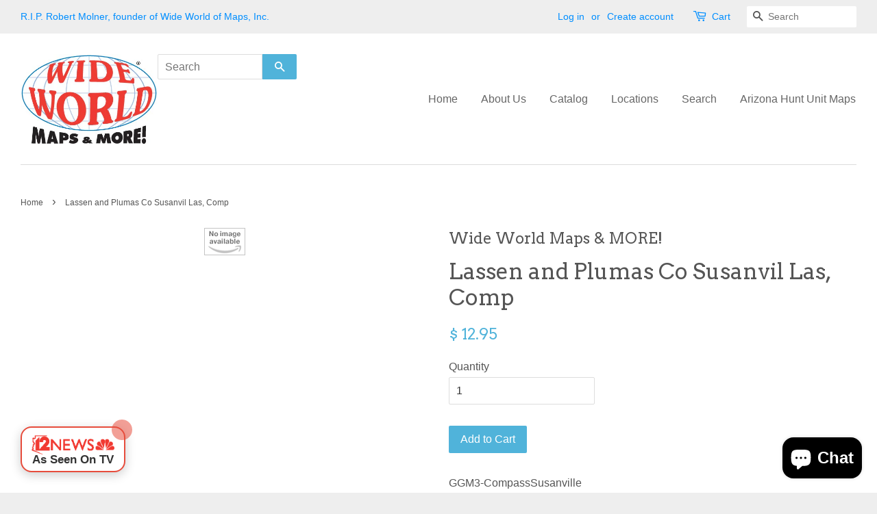

--- FILE ---
content_type: text/html; charset=utf-8
request_url: https://maps4u.com/products/lassen-and-plumas-co-susanvil
body_size: 17837
content:
<!doctype html>
<!--[if lt IE 7]><html class="no-js lt-ie9 lt-ie8 lt-ie7" lang="en"> <![endif]-->
<!--[if IE 7]><html class="no-js lt-ie9 lt-ie8" lang="en"> <![endif]-->
<!--[if IE 8]><html class="no-js lt-ie9" lang="en"> <![endif]-->
<!--[if IE 9 ]><html class="ie9 no-js"> <![endif]-->
<!--[if (gt IE 9)|!(IE)]><!--> <html class="no-js"> <!--<![endif]-->
<head>
  <!-- Google tag (gtag.js) -->
<script async src="https://www.googletagmanager.com/gtag/js?id=G-8RPB5G21HG"></script>
<script>
  window.dataLayer = window.dataLayer || [];
  function gtag(){dataLayer.push(arguments);}
  gtag('js', new Date());

  gtag('config', 'G-8RPB5G21HG');
</script>
<!-- Start of Booster Apps Seo-0.1-->
<title>Lassen and Plumas Co Susanvil Las, Comp | Wide World Maps &amp; MORE!</title><meta name="description" content="" /><script type="application/ld+json">
  {
    "@context": "https://schema.org",
    "@type": "Organization",
    "name": "Wide World Maps \u0026amp; MORE!",
    "url": "https://maps4u.com",
    "description": "Wide World Maps \u0026 MORE! is an Arizona-based map company with design, production, wholesale, and retail activities. It has two Map Center \u0026 Gallery locations in Arizona.","image": "https://maps4u.com/cdn/shop/t/2/assets/logo.png?v=85168082119072579391459624470",
      "logo": "https://maps4u.com/cdn/shop/t/2/assets/logo.png?v=85168082119072579391459624470","sameAs": ["https://facebook.com/WIDE WORLD MAPS and MORE!"],
    "telephone": "602.279.2323",
    "address": {
      "@type": "PostalAddress",
      "streetAddress": "2133 East Indian School Road",
      "addressLocality": "Phoenix",
      "addressRegion": "Arizona",
      "postalCode": "85016",
      "addressCountry": "United States"
    }
  }
</script>

<script type="application/ld+json">
  {
    "@context": "https://schema.org",
    "@type": "WebSite",
    "name": "Wide World Maps \u0026amp; MORE!",
    "url": "https://maps4u.com",
    "potentialAction": {
      "@type": "SearchAction",
      "query-input": "required name=query",
      "target": "https://maps4u.com/search?q={query}"
    }
  }
</script><script type="application/ld+json">
  {
    "@context": "https://schema.org",
    "@type": "Product",
    "name": "Lassen and Plumas Co Susanvil Las, Comp",
    "brand": {"@type": "Brand","name": "Wide World Maps \u0026 MORE!"},
    "sku": "GGM3-CompassSusanville",
    "mpn": "1565751361",
    "description": "",
    "url": "https://maps4u.com/products/lassen-and-plumas-co-susanvil","image": "https://maps4u.com/cdn/shop/products/no-img-sm._CB1275522461_b0b67d07-e5ce-4863-abfd-76b761a3fffa_60x.gif?v=1744046060","itemCondition": "https://schema.org/NewCondition",
    "offers": [{
          "@type": "Offer",
          "price": "12.95",
          "priceCurrency": "USD",
          "itemCondition": "https://schema.org/NewCondition",
          "url": "https://maps4u.com/products/lassen-and-plumas-co-susanvil?variant=18711463821408",
          "sku": "GGM3-CompassSusanville",
          "mpn": "1565751361",
          "availability" : "https://schema.org/InStock",
          "priceValidUntil": "2026-02-16","gtin14": "1565751361"}]}
</script>
<!-- end of Booster Apps SEO -->

  <!-- Basic page needs ================================================== -->
  <meta charset="utf-8">
  <meta http-equiv="X-UA-Compatible" content="IE=edge,chrome=1">

  
  <link rel="shortcut icon" href="//maps4u.com/cdn/shop/t/2/assets/favicon.png?v=63611502070105285931458620360" type="image/png" />
  

  <!-- Title and description ================================================== -->
  

  

  <!-- Social meta ================================================== -->
  

  <meta property="og:type" content="product">
  <meta property="og:title" content="Lassen and Plumas Co Susanvil Las, Comp">
  <meta property="og:url" content="https://maps4u.com/products/lassen-and-plumas-co-susanvil">
  
  <meta property="og:image" content="http://maps4u.com/cdn/shop/products/no-img-sm._CB1275522461_b0b67d07-e5ce-4863-abfd-76b761a3fffa_grande.gif?v=1744046060">
  <meta property="og:image:secure_url" content="https://maps4u.com/cdn/shop/products/no-img-sm._CB1275522461_b0b67d07-e5ce-4863-abfd-76b761a3fffa_grande.gif?v=1744046060">
  
  <meta property="og:price:amount" content="12.95">
  <meta property="og:price:currency" content="USD">




<meta property="og:site_name" content="Wide World Maps &amp; MORE!">


  <meta name="twitter:card" content="summary">



  <meta name="twitter:title" content="Lassen and Plumas Co Susanvil Las, Comp">
  <meta name="twitter:description" content="">
  <meta name="twitter:image" content="https://maps4u.com/cdn/shop/products/no-img-sm._CB1275522461_b0b67d07-e5ce-4863-abfd-76b761a3fffa_large.gif?v=1744046060">
  <meta name="twitter:image:width" content="480">
  <meta name="twitter:image:height" content="480">



  <!-- Helpers ================================================== -->
  <link rel="canonical" href="https://maps4u.com/products/lassen-and-plumas-co-susanvil">
  <meta name="viewport" content="width=device-width,initial-scale=1">
  <meta name="theme-color" content="#50b3da">

  <!-- CSS ================================================== -->
  <link href="//maps4u.com/cdn/shop/t/2/assets/timber.scss.css?v=65429200290138975491703236764" rel="stylesheet" type="text/css" media="all" />
  <link href="//maps4u.com/cdn/shop/t/2/assets/theme.scss.css?v=1204695308978419431703236764" rel="stylesheet" type="text/css" media="all" />

  

  
    
    
    <link href="//fonts.googleapis.com/css?family=Arvo:400" rel="stylesheet" type="text/css" media="all" />
  




  <!-- Header hook for plugins ================================================== -->
  <script>window.performance && window.performance.mark && window.performance.mark('shopify.content_for_header.start');</script><meta name="google-site-verification" content="dogwSbsjxLifX11_oMTSCebiIhAS3CH6KH3fFZFQxmw">
<meta name="facebook-domain-verification" content="twqow8k1kpyu0j6kqd8ijhid0jryui">
<meta name="facebook-domain-verification" content="xcowgq0w4linfz41gmuu8db37ifztl">
<meta id="shopify-digital-wallet" name="shopify-digital-wallet" content="/11371156/digital_wallets/dialog">
<meta name="shopify-checkout-api-token" content="40ba7396af0d4e60e6872266a03c995f">
<meta id="in-context-paypal-metadata" data-shop-id="11371156" data-venmo-supported="false" data-environment="production" data-locale="en_US" data-paypal-v4="true" data-currency="USD">
<link rel="alternate" type="application/json+oembed" href="https://maps4u.com/products/lassen-and-plumas-co-susanvil.oembed">
<script async="async" src="/checkouts/internal/preloads.js?locale=en-US"></script>
<link rel="preconnect" href="https://shop.app" crossorigin="anonymous">
<script async="async" src="https://shop.app/checkouts/internal/preloads.js?locale=en-US&shop_id=11371156" crossorigin="anonymous"></script>
<script id="shopify-features" type="application/json">{"accessToken":"40ba7396af0d4e60e6872266a03c995f","betas":["rich-media-storefront-analytics"],"domain":"maps4u.com","predictiveSearch":true,"shopId":11371156,"locale":"en"}</script>
<script>var Shopify = Shopify || {};
Shopify.shop = "wide-world-maps-more.myshopify.com";
Shopify.locale = "en";
Shopify.currency = {"active":"USD","rate":"1.0"};
Shopify.country = "US";
Shopify.theme = {"name":"Minimal","id":89662535,"schema_name":null,"schema_version":null,"theme_store_id":380,"role":"main"};
Shopify.theme.handle = "null";
Shopify.theme.style = {"id":null,"handle":null};
Shopify.cdnHost = "maps4u.com/cdn";
Shopify.routes = Shopify.routes || {};
Shopify.routes.root = "/";</script>
<script type="module">!function(o){(o.Shopify=o.Shopify||{}).modules=!0}(window);</script>
<script>!function(o){function n(){var o=[];function n(){o.push(Array.prototype.slice.apply(arguments))}return n.q=o,n}var t=o.Shopify=o.Shopify||{};t.loadFeatures=n(),t.autoloadFeatures=n()}(window);</script>
<script>
  window.ShopifyPay = window.ShopifyPay || {};
  window.ShopifyPay.apiHost = "shop.app\/pay";
  window.ShopifyPay.redirectState = null;
</script>
<script id="shop-js-analytics" type="application/json">{"pageType":"product"}</script>
<script defer="defer" async type="module" src="//maps4u.com/cdn/shopifycloud/shop-js/modules/v2/client.init-shop-cart-sync_C5BV16lS.en.esm.js"></script>
<script defer="defer" async type="module" src="//maps4u.com/cdn/shopifycloud/shop-js/modules/v2/chunk.common_CygWptCX.esm.js"></script>
<script type="module">
  await import("//maps4u.com/cdn/shopifycloud/shop-js/modules/v2/client.init-shop-cart-sync_C5BV16lS.en.esm.js");
await import("//maps4u.com/cdn/shopifycloud/shop-js/modules/v2/chunk.common_CygWptCX.esm.js");

  window.Shopify.SignInWithShop?.initShopCartSync?.({"fedCMEnabled":true,"windoidEnabled":true});

</script>
<script>
  window.Shopify = window.Shopify || {};
  if (!window.Shopify.featureAssets) window.Shopify.featureAssets = {};
  window.Shopify.featureAssets['shop-js'] = {"shop-cart-sync":["modules/v2/client.shop-cart-sync_ZFArdW7E.en.esm.js","modules/v2/chunk.common_CygWptCX.esm.js"],"init-fed-cm":["modules/v2/client.init-fed-cm_CmiC4vf6.en.esm.js","modules/v2/chunk.common_CygWptCX.esm.js"],"shop-button":["modules/v2/client.shop-button_tlx5R9nI.en.esm.js","modules/v2/chunk.common_CygWptCX.esm.js"],"shop-cash-offers":["modules/v2/client.shop-cash-offers_DOA2yAJr.en.esm.js","modules/v2/chunk.common_CygWptCX.esm.js","modules/v2/chunk.modal_D71HUcav.esm.js"],"init-windoid":["modules/v2/client.init-windoid_sURxWdc1.en.esm.js","modules/v2/chunk.common_CygWptCX.esm.js"],"shop-toast-manager":["modules/v2/client.shop-toast-manager_ClPi3nE9.en.esm.js","modules/v2/chunk.common_CygWptCX.esm.js"],"init-shop-email-lookup-coordinator":["modules/v2/client.init-shop-email-lookup-coordinator_B8hsDcYM.en.esm.js","modules/v2/chunk.common_CygWptCX.esm.js"],"init-shop-cart-sync":["modules/v2/client.init-shop-cart-sync_C5BV16lS.en.esm.js","modules/v2/chunk.common_CygWptCX.esm.js"],"avatar":["modules/v2/client.avatar_BTnouDA3.en.esm.js"],"pay-button":["modules/v2/client.pay-button_FdsNuTd3.en.esm.js","modules/v2/chunk.common_CygWptCX.esm.js"],"init-customer-accounts":["modules/v2/client.init-customer-accounts_DxDtT_ad.en.esm.js","modules/v2/client.shop-login-button_C5VAVYt1.en.esm.js","modules/v2/chunk.common_CygWptCX.esm.js","modules/v2/chunk.modal_D71HUcav.esm.js"],"init-shop-for-new-customer-accounts":["modules/v2/client.init-shop-for-new-customer-accounts_ChsxoAhi.en.esm.js","modules/v2/client.shop-login-button_C5VAVYt1.en.esm.js","modules/v2/chunk.common_CygWptCX.esm.js","modules/v2/chunk.modal_D71HUcav.esm.js"],"shop-login-button":["modules/v2/client.shop-login-button_C5VAVYt1.en.esm.js","modules/v2/chunk.common_CygWptCX.esm.js","modules/v2/chunk.modal_D71HUcav.esm.js"],"init-customer-accounts-sign-up":["modules/v2/client.init-customer-accounts-sign-up_CPSyQ0Tj.en.esm.js","modules/v2/client.shop-login-button_C5VAVYt1.en.esm.js","modules/v2/chunk.common_CygWptCX.esm.js","modules/v2/chunk.modal_D71HUcav.esm.js"],"shop-follow-button":["modules/v2/client.shop-follow-button_Cva4Ekp9.en.esm.js","modules/v2/chunk.common_CygWptCX.esm.js","modules/v2/chunk.modal_D71HUcav.esm.js"],"checkout-modal":["modules/v2/client.checkout-modal_BPM8l0SH.en.esm.js","modules/v2/chunk.common_CygWptCX.esm.js","modules/v2/chunk.modal_D71HUcav.esm.js"],"lead-capture":["modules/v2/client.lead-capture_Bi8yE_yS.en.esm.js","modules/v2/chunk.common_CygWptCX.esm.js","modules/v2/chunk.modal_D71HUcav.esm.js"],"shop-login":["modules/v2/client.shop-login_D6lNrXab.en.esm.js","modules/v2/chunk.common_CygWptCX.esm.js","modules/v2/chunk.modal_D71HUcav.esm.js"],"payment-terms":["modules/v2/client.payment-terms_CZxnsJam.en.esm.js","modules/v2/chunk.common_CygWptCX.esm.js","modules/v2/chunk.modal_D71HUcav.esm.js"]};
</script>
<script>(function() {
  var isLoaded = false;
  function asyncLoad() {
    if (isLoaded) return;
    isLoaded = true;
    var urls = ["https:\/\/cdn-stamped-io.azureedge.net\/files\/shopify.min.js?shop=wide-world-maps-more.myshopify.com","https:\/\/scripttags.justuno.com\/shopify_justuno_11371156_69401.js?shop=wide-world-maps-more.myshopify.com","https:\/\/s3-us-west-2.amazonaws.com\/smart-social-login\/smart-social-login.js?shop=wide-world-maps-more.myshopify.com","https:\/\/cdn.recovermycart.com\/scripts\/keepcart\/CartJS.min.js?shop=wide-world-maps-more.myshopify.com\u0026shop=wide-world-maps-more.myshopify.com","https:\/\/omnisnippet1.com\/inShop\/Embed\/shopify.js?shop=wide-world-maps-more.myshopify.com"];
    for (var i = 0; i < urls.length; i++) {
      var s = document.createElement('script');
      s.type = 'text/javascript';
      s.async = true;
      s.src = urls[i];
      var x = document.getElementsByTagName('script')[0];
      x.parentNode.insertBefore(s, x);
    }
  };
  if(window.attachEvent) {
    window.attachEvent('onload', asyncLoad);
  } else {
    window.addEventListener('load', asyncLoad, false);
  }
})();</script>
<script id="__st">var __st={"a":11371156,"offset":-25200,"reqid":"e7e56b44-5e0b-4ccb-837c-9c0aae0e45a1-1768649041","pageurl":"maps4u.com\/products\/lassen-and-plumas-co-susanvil","u":"b1069a172c82","p":"product","rtyp":"product","rid":1938099667040};</script>
<script>window.ShopifyPaypalV4VisibilityTracking = true;</script>
<script id="captcha-bootstrap">!function(){'use strict';const t='contact',e='account',n='new_comment',o=[[t,t],['blogs',n],['comments',n],[t,'customer']],c=[[e,'customer_login'],[e,'guest_login'],[e,'recover_customer_password'],[e,'create_customer']],r=t=>t.map((([t,e])=>`form[action*='/${t}']:not([data-nocaptcha='true']) input[name='form_type'][value='${e}']`)).join(','),a=t=>()=>t?[...document.querySelectorAll(t)].map((t=>t.form)):[];function s(){const t=[...o],e=r(t);return a(e)}const i='password',u='form_key',d=['recaptcha-v3-token','g-recaptcha-response','h-captcha-response',i],f=()=>{try{return window.sessionStorage}catch{return}},m='__shopify_v',_=t=>t.elements[u];function p(t,e,n=!1){try{const o=window.sessionStorage,c=JSON.parse(o.getItem(e)),{data:r}=function(t){const{data:e,action:n}=t;return t[m]||n?{data:e,action:n}:{data:t,action:n}}(c);for(const[e,n]of Object.entries(r))t.elements[e]&&(t.elements[e].value=n);n&&o.removeItem(e)}catch(o){console.error('form repopulation failed',{error:o})}}const l='form_type',E='cptcha';function T(t){t.dataset[E]=!0}const w=window,h=w.document,L='Shopify',v='ce_forms',y='captcha';let A=!1;((t,e)=>{const n=(g='f06e6c50-85a8-45c8-87d0-21a2b65856fe',I='https://cdn.shopify.com/shopifycloud/storefront-forms-hcaptcha/ce_storefront_forms_captcha_hcaptcha.v1.5.2.iife.js',D={infoText:'Protected by hCaptcha',privacyText:'Privacy',termsText:'Terms'},(t,e,n)=>{const o=w[L][v],c=o.bindForm;if(c)return c(t,g,e,D).then(n);var r;o.q.push([[t,g,e,D],n]),r=I,A||(h.body.append(Object.assign(h.createElement('script'),{id:'captcha-provider',async:!0,src:r})),A=!0)});var g,I,D;w[L]=w[L]||{},w[L][v]=w[L][v]||{},w[L][v].q=[],w[L][y]=w[L][y]||{},w[L][y].protect=function(t,e){n(t,void 0,e),T(t)},Object.freeze(w[L][y]),function(t,e,n,w,h,L){const[v,y,A,g]=function(t,e,n){const i=e?o:[],u=t?c:[],d=[...i,...u],f=r(d),m=r(i),_=r(d.filter((([t,e])=>n.includes(e))));return[a(f),a(m),a(_),s()]}(w,h,L),I=t=>{const e=t.target;return e instanceof HTMLFormElement?e:e&&e.form},D=t=>v().includes(t);t.addEventListener('submit',(t=>{const e=I(t);if(!e)return;const n=D(e)&&!e.dataset.hcaptchaBound&&!e.dataset.recaptchaBound,o=_(e),c=g().includes(e)&&(!o||!o.value);(n||c)&&t.preventDefault(),c&&!n&&(function(t){try{if(!f())return;!function(t){const e=f();if(!e)return;const n=_(t);if(!n)return;const o=n.value;o&&e.removeItem(o)}(t);const e=Array.from(Array(32),(()=>Math.random().toString(36)[2])).join('');!function(t,e){_(t)||t.append(Object.assign(document.createElement('input'),{type:'hidden',name:u})),t.elements[u].value=e}(t,e),function(t,e){const n=f();if(!n)return;const o=[...t.querySelectorAll(`input[type='${i}']`)].map((({name:t})=>t)),c=[...d,...o],r={};for(const[a,s]of new FormData(t).entries())c.includes(a)||(r[a]=s);n.setItem(e,JSON.stringify({[m]:1,action:t.action,data:r}))}(t,e)}catch(e){console.error('failed to persist form',e)}}(e),e.submit())}));const S=(t,e)=>{t&&!t.dataset[E]&&(n(t,e.some((e=>e===t))),T(t))};for(const o of['focusin','change'])t.addEventListener(o,(t=>{const e=I(t);D(e)&&S(e,y())}));const B=e.get('form_key'),M=e.get(l),P=B&&M;t.addEventListener('DOMContentLoaded',(()=>{const t=y();if(P)for(const e of t)e.elements[l].value===M&&p(e,B);[...new Set([...A(),...v().filter((t=>'true'===t.dataset.shopifyCaptcha))])].forEach((e=>S(e,t)))}))}(h,new URLSearchParams(w.location.search),n,t,e,['guest_login'])})(!0,!0)}();</script>
<script integrity="sha256-4kQ18oKyAcykRKYeNunJcIwy7WH5gtpwJnB7kiuLZ1E=" data-source-attribution="shopify.loadfeatures" defer="defer" src="//maps4u.com/cdn/shopifycloud/storefront/assets/storefront/load_feature-a0a9edcb.js" crossorigin="anonymous"></script>
<script crossorigin="anonymous" defer="defer" src="//maps4u.com/cdn/shopifycloud/storefront/assets/shopify_pay/storefront-65b4c6d7.js?v=20250812"></script>
<script data-source-attribution="shopify.dynamic_checkout.dynamic.init">var Shopify=Shopify||{};Shopify.PaymentButton=Shopify.PaymentButton||{isStorefrontPortableWallets:!0,init:function(){window.Shopify.PaymentButton.init=function(){};var t=document.createElement("script");t.src="https://maps4u.com/cdn/shopifycloud/portable-wallets/latest/portable-wallets.en.js",t.type="module",document.head.appendChild(t)}};
</script>
<script data-source-attribution="shopify.dynamic_checkout.buyer_consent">
  function portableWalletsHideBuyerConsent(e){var t=document.getElementById("shopify-buyer-consent"),n=document.getElementById("shopify-subscription-policy-button");t&&n&&(t.classList.add("hidden"),t.setAttribute("aria-hidden","true"),n.removeEventListener("click",e))}function portableWalletsShowBuyerConsent(e){var t=document.getElementById("shopify-buyer-consent"),n=document.getElementById("shopify-subscription-policy-button");t&&n&&(t.classList.remove("hidden"),t.removeAttribute("aria-hidden"),n.addEventListener("click",e))}window.Shopify?.PaymentButton&&(window.Shopify.PaymentButton.hideBuyerConsent=portableWalletsHideBuyerConsent,window.Shopify.PaymentButton.showBuyerConsent=portableWalletsShowBuyerConsent);
</script>
<script data-source-attribution="shopify.dynamic_checkout.cart.bootstrap">document.addEventListener("DOMContentLoaded",(function(){function t(){return document.querySelector("shopify-accelerated-checkout-cart, shopify-accelerated-checkout")}if(t())Shopify.PaymentButton.init();else{new MutationObserver((function(e,n){t()&&(Shopify.PaymentButton.init(),n.disconnect())})).observe(document.body,{childList:!0,subtree:!0})}}));
</script>
<link id="shopify-accelerated-checkout-styles" rel="stylesheet" media="screen" href="https://maps4u.com/cdn/shopifycloud/portable-wallets/latest/accelerated-checkout-backwards-compat.css" crossorigin="anonymous">
<style id="shopify-accelerated-checkout-cart">
        #shopify-buyer-consent {
  margin-top: 1em;
  display: inline-block;
  width: 100%;
}

#shopify-buyer-consent.hidden {
  display: none;
}

#shopify-subscription-policy-button {
  background: none;
  border: none;
  padding: 0;
  text-decoration: underline;
  font-size: inherit;
  cursor: pointer;
}

#shopify-subscription-policy-button::before {
  box-shadow: none;
}

      </style>

<script>window.performance && window.performance.mark && window.performance.mark('shopify.content_for_header.end');</script>

  

<!--[if lt IE 9]>
<script src="//cdnjs.cloudflare.com/ajax/libs/html5shiv/3.7.2/html5shiv.min.js" type="text/javascript"></script>
<script src="//maps4u.com/cdn/shop/t/2/assets/respond.min.js?v=52248677837542619231453489572" type="text/javascript"></script>
<link href="//maps4u.com/cdn/shop/t/2/assets/respond-proxy.html" id="respond-proxy" rel="respond-proxy" />
<link href="//maps4u.com/search?q=9d36b3cd8a49720d8b41a3ce83238f24" id="respond-redirect" rel="respond-redirect" />
<script src="//maps4u.com/search?q=9d36b3cd8a49720d8b41a3ce83238f24" type="text/javascript"></script>
<![endif]-->



  <script src="//ajax.googleapis.com/ajax/libs/jquery/1.11.0/jquery.min.js" type="text/javascript"></script>
  <script src="//maps4u.com/cdn/shop/t/2/assets/modernizr.min.js?v=26620055551102246001453489571" type="text/javascript"></script>

  
  

  <!-- Global site tag (gtag.js) - Google Ads: 799688765 -->
	<script async src="https://www.googletagmanager.com/gtag/js?id=AW-799688765"></script>
	<script>
  	window.dataLayer = window.dataLayer || [];
  	function gtag(){dataLayer.push(arguments);}
  	gtag('js', new Date());

  	gtag('config', 'AW-799688765');
	</script>

  
<script src="https://cdn.shopify.com/extensions/7bc9bb47-adfa-4267-963e-cadee5096caf/inbox-1252/assets/inbox-chat-loader.js" type="text/javascript" defer="defer"></script>
<link href="https://monorail-edge.shopifysvc.com" rel="dns-prefetch">
<script>(function(){if ("sendBeacon" in navigator && "performance" in window) {try {var session_token_from_headers = performance.getEntriesByType('navigation')[0].serverTiming.find(x => x.name == '_s').description;} catch {var session_token_from_headers = undefined;}var session_cookie_matches = document.cookie.match(/_shopify_s=([^;]*)/);var session_token_from_cookie = session_cookie_matches && session_cookie_matches.length === 2 ? session_cookie_matches[1] : "";var session_token = session_token_from_headers || session_token_from_cookie || "";function handle_abandonment_event(e) {var entries = performance.getEntries().filter(function(entry) {return /monorail-edge.shopifysvc.com/.test(entry.name);});if (!window.abandonment_tracked && entries.length === 0) {window.abandonment_tracked = true;var currentMs = Date.now();var navigation_start = performance.timing.navigationStart;var payload = {shop_id: 11371156,url: window.location.href,navigation_start,duration: currentMs - navigation_start,session_token,page_type: "product"};window.navigator.sendBeacon("https://monorail-edge.shopifysvc.com/v1/produce", JSON.stringify({schema_id: "online_store_buyer_site_abandonment/1.1",payload: payload,metadata: {event_created_at_ms: currentMs,event_sent_at_ms: currentMs}}));}}window.addEventListener('pagehide', handle_abandonment_event);}}());</script>
<script id="web-pixels-manager-setup">(function e(e,d,r,n,o){if(void 0===o&&(o={}),!Boolean(null===(a=null===(i=window.Shopify)||void 0===i?void 0:i.analytics)||void 0===a?void 0:a.replayQueue)){var i,a;window.Shopify=window.Shopify||{};var t=window.Shopify;t.analytics=t.analytics||{};var s=t.analytics;s.replayQueue=[],s.publish=function(e,d,r){return s.replayQueue.push([e,d,r]),!0};try{self.performance.mark("wpm:start")}catch(e){}var l=function(){var e={modern:/Edge?\/(1{2}[4-9]|1[2-9]\d|[2-9]\d{2}|\d{4,})\.\d+(\.\d+|)|Firefox\/(1{2}[4-9]|1[2-9]\d|[2-9]\d{2}|\d{4,})\.\d+(\.\d+|)|Chrom(ium|e)\/(9{2}|\d{3,})\.\d+(\.\d+|)|(Maci|X1{2}).+ Version\/(15\.\d+|(1[6-9]|[2-9]\d|\d{3,})\.\d+)([,.]\d+|)( \(\w+\)|)( Mobile\/\w+|) Safari\/|Chrome.+OPR\/(9{2}|\d{3,})\.\d+\.\d+|(CPU[ +]OS|iPhone[ +]OS|CPU[ +]iPhone|CPU IPhone OS|CPU iPad OS)[ +]+(15[._]\d+|(1[6-9]|[2-9]\d|\d{3,})[._]\d+)([._]\d+|)|Android:?[ /-](13[3-9]|1[4-9]\d|[2-9]\d{2}|\d{4,})(\.\d+|)(\.\d+|)|Android.+Firefox\/(13[5-9]|1[4-9]\d|[2-9]\d{2}|\d{4,})\.\d+(\.\d+|)|Android.+Chrom(ium|e)\/(13[3-9]|1[4-9]\d|[2-9]\d{2}|\d{4,})\.\d+(\.\d+|)|SamsungBrowser\/([2-9]\d|\d{3,})\.\d+/,legacy:/Edge?\/(1[6-9]|[2-9]\d|\d{3,})\.\d+(\.\d+|)|Firefox\/(5[4-9]|[6-9]\d|\d{3,})\.\d+(\.\d+|)|Chrom(ium|e)\/(5[1-9]|[6-9]\d|\d{3,})\.\d+(\.\d+|)([\d.]+$|.*Safari\/(?![\d.]+ Edge\/[\d.]+$))|(Maci|X1{2}).+ Version\/(10\.\d+|(1[1-9]|[2-9]\d|\d{3,})\.\d+)([,.]\d+|)( \(\w+\)|)( Mobile\/\w+|) Safari\/|Chrome.+OPR\/(3[89]|[4-9]\d|\d{3,})\.\d+\.\d+|(CPU[ +]OS|iPhone[ +]OS|CPU[ +]iPhone|CPU IPhone OS|CPU iPad OS)[ +]+(10[._]\d+|(1[1-9]|[2-9]\d|\d{3,})[._]\d+)([._]\d+|)|Android:?[ /-](13[3-9]|1[4-9]\d|[2-9]\d{2}|\d{4,})(\.\d+|)(\.\d+|)|Mobile Safari.+OPR\/([89]\d|\d{3,})\.\d+\.\d+|Android.+Firefox\/(13[5-9]|1[4-9]\d|[2-9]\d{2}|\d{4,})\.\d+(\.\d+|)|Android.+Chrom(ium|e)\/(13[3-9]|1[4-9]\d|[2-9]\d{2}|\d{4,})\.\d+(\.\d+|)|Android.+(UC? ?Browser|UCWEB|U3)[ /]?(15\.([5-9]|\d{2,})|(1[6-9]|[2-9]\d|\d{3,})\.\d+)\.\d+|SamsungBrowser\/(5\.\d+|([6-9]|\d{2,})\.\d+)|Android.+MQ{2}Browser\/(14(\.(9|\d{2,})|)|(1[5-9]|[2-9]\d|\d{3,})(\.\d+|))(\.\d+|)|K[Aa][Ii]OS\/(3\.\d+|([4-9]|\d{2,})\.\d+)(\.\d+|)/},d=e.modern,r=e.legacy,n=navigator.userAgent;return n.match(d)?"modern":n.match(r)?"legacy":"unknown"}(),u="modern"===l?"modern":"legacy",c=(null!=n?n:{modern:"",legacy:""})[u],f=function(e){return[e.baseUrl,"/wpm","/b",e.hashVersion,"modern"===e.buildTarget?"m":"l",".js"].join("")}({baseUrl:d,hashVersion:r,buildTarget:u}),m=function(e){var d=e.version,r=e.bundleTarget,n=e.surface,o=e.pageUrl,i=e.monorailEndpoint;return{emit:function(e){var a=e.status,t=e.errorMsg,s=(new Date).getTime(),l=JSON.stringify({metadata:{event_sent_at_ms:s},events:[{schema_id:"web_pixels_manager_load/3.1",payload:{version:d,bundle_target:r,page_url:o,status:a,surface:n,error_msg:t},metadata:{event_created_at_ms:s}}]});if(!i)return console&&console.warn&&console.warn("[Web Pixels Manager] No Monorail endpoint provided, skipping logging."),!1;try{return self.navigator.sendBeacon.bind(self.navigator)(i,l)}catch(e){}var u=new XMLHttpRequest;try{return u.open("POST",i,!0),u.setRequestHeader("Content-Type","text/plain"),u.send(l),!0}catch(e){return console&&console.warn&&console.warn("[Web Pixels Manager] Got an unhandled error while logging to Monorail."),!1}}}}({version:r,bundleTarget:l,surface:e.surface,pageUrl:self.location.href,monorailEndpoint:e.monorailEndpoint});try{o.browserTarget=l,function(e){var d=e.src,r=e.async,n=void 0===r||r,o=e.onload,i=e.onerror,a=e.sri,t=e.scriptDataAttributes,s=void 0===t?{}:t,l=document.createElement("script"),u=document.querySelector("head"),c=document.querySelector("body");if(l.async=n,l.src=d,a&&(l.integrity=a,l.crossOrigin="anonymous"),s)for(var f in s)if(Object.prototype.hasOwnProperty.call(s,f))try{l.dataset[f]=s[f]}catch(e){}if(o&&l.addEventListener("load",o),i&&l.addEventListener("error",i),u)u.appendChild(l);else{if(!c)throw new Error("Did not find a head or body element to append the script");c.appendChild(l)}}({src:f,async:!0,onload:function(){if(!function(){var e,d;return Boolean(null===(d=null===(e=window.Shopify)||void 0===e?void 0:e.analytics)||void 0===d?void 0:d.initialized)}()){var d=window.webPixelsManager.init(e)||void 0;if(d){var r=window.Shopify.analytics;r.replayQueue.forEach((function(e){var r=e[0],n=e[1],o=e[2];d.publishCustomEvent(r,n,o)})),r.replayQueue=[],r.publish=d.publishCustomEvent,r.visitor=d.visitor,r.initialized=!0}}},onerror:function(){return m.emit({status:"failed",errorMsg:"".concat(f," has failed to load")})},sri:function(e){var d=/^sha384-[A-Za-z0-9+/=]+$/;return"string"==typeof e&&d.test(e)}(c)?c:"",scriptDataAttributes:o}),m.emit({status:"loading"})}catch(e){m.emit({status:"failed",errorMsg:(null==e?void 0:e.message)||"Unknown error"})}}})({shopId: 11371156,storefrontBaseUrl: "https://maps4u.com",extensionsBaseUrl: "https://extensions.shopifycdn.com/cdn/shopifycloud/web-pixels-manager",monorailEndpoint: "https://monorail-edge.shopifysvc.com/unstable/produce_batch",surface: "storefront-renderer",enabledBetaFlags: ["2dca8a86"],webPixelsConfigList: [{"id":"549191917","configuration":"{\"config\":\"{\\\"pixel_id\\\":\\\"GT-PZZKJ6H\\\",\\\"target_country\\\":\\\"US\\\",\\\"gtag_events\\\":[{\\\"type\\\":\\\"purchase\\\",\\\"action_label\\\":\\\"MC-0SD7PPB747\\\"},{\\\"type\\\":\\\"page_view\\\",\\\"action_label\\\":\\\"MC-0SD7PPB747\\\"},{\\\"type\\\":\\\"view_item\\\",\\\"action_label\\\":\\\"MC-0SD7PPB747\\\"}],\\\"enable_monitoring_mode\\\":false}\"}","eventPayloadVersion":"v1","runtimeContext":"OPEN","scriptVersion":"b2a88bafab3e21179ed38636efcd8a93","type":"APP","apiClientId":1780363,"privacyPurposes":[],"dataSharingAdjustments":{"protectedCustomerApprovalScopes":["read_customer_address","read_customer_email","read_customer_name","read_customer_personal_data","read_customer_phone"]}},{"id":"188121325","configuration":"{\"pixel_id\":\"448879909240224\",\"pixel_type\":\"facebook_pixel\",\"metaapp_system_user_token\":\"-\"}","eventPayloadVersion":"v1","runtimeContext":"OPEN","scriptVersion":"ca16bc87fe92b6042fbaa3acc2fbdaa6","type":"APP","apiClientId":2329312,"privacyPurposes":["ANALYTICS","MARKETING","SALE_OF_DATA"],"dataSharingAdjustments":{"protectedCustomerApprovalScopes":["read_customer_address","read_customer_email","read_customer_name","read_customer_personal_data","read_customer_phone"]}},{"id":"shopify-app-pixel","configuration":"{}","eventPayloadVersion":"v1","runtimeContext":"STRICT","scriptVersion":"0450","apiClientId":"shopify-pixel","type":"APP","privacyPurposes":["ANALYTICS","MARKETING"]},{"id":"shopify-custom-pixel","eventPayloadVersion":"v1","runtimeContext":"LAX","scriptVersion":"0450","apiClientId":"shopify-pixel","type":"CUSTOM","privacyPurposes":["ANALYTICS","MARKETING"]}],isMerchantRequest: false,initData: {"shop":{"name":"Wide World Maps \u0026 MORE!","paymentSettings":{"currencyCode":"USD"},"myshopifyDomain":"wide-world-maps-more.myshopify.com","countryCode":"US","storefrontUrl":"https:\/\/maps4u.com"},"customer":null,"cart":null,"checkout":null,"productVariants":[{"price":{"amount":12.95,"currencyCode":"USD"},"product":{"title":"Lassen and Plumas Co Susanvil Las, Comp","vendor":"Wide World Maps \u0026 MORE!","id":"1938099667040","untranslatedTitle":"Lassen and Plumas Co Susanvil Las, Comp","url":"\/products\/lassen-and-plumas-co-susanvil","type":"Book"},"id":"18711463821408","image":{"src":"\/\/maps4u.com\/cdn\/shop\/products\/no-img-sm._CB1275522461_b0b67d07-e5ce-4863-abfd-76b761a3fffa.gif?v=1744046060"},"sku":"GGM3-CompassSusanville","title":"Default Title","untranslatedTitle":"Default Title"}],"purchasingCompany":null},},"https://maps4u.com/cdn","fcfee988w5aeb613cpc8e4bc33m6693e112",{"modern":"","legacy":""},{"shopId":"11371156","storefrontBaseUrl":"https:\/\/maps4u.com","extensionBaseUrl":"https:\/\/extensions.shopifycdn.com\/cdn\/shopifycloud\/web-pixels-manager","surface":"storefront-renderer","enabledBetaFlags":"[\"2dca8a86\"]","isMerchantRequest":"false","hashVersion":"fcfee988w5aeb613cpc8e4bc33m6693e112","publish":"custom","events":"[[\"page_viewed\",{}],[\"product_viewed\",{\"productVariant\":{\"price\":{\"amount\":12.95,\"currencyCode\":\"USD\"},\"product\":{\"title\":\"Lassen and Plumas Co Susanvil Las, Comp\",\"vendor\":\"Wide World Maps \u0026 MORE!\",\"id\":\"1938099667040\",\"untranslatedTitle\":\"Lassen and Plumas Co Susanvil Las, Comp\",\"url\":\"\/products\/lassen-and-plumas-co-susanvil\",\"type\":\"Book\"},\"id\":\"18711463821408\",\"image\":{\"src\":\"\/\/maps4u.com\/cdn\/shop\/products\/no-img-sm._CB1275522461_b0b67d07-e5ce-4863-abfd-76b761a3fffa.gif?v=1744046060\"},\"sku\":\"GGM3-CompassSusanville\",\"title\":\"Default Title\",\"untranslatedTitle\":\"Default Title\"}}]]"});</script><script>
  window.ShopifyAnalytics = window.ShopifyAnalytics || {};
  window.ShopifyAnalytics.meta = window.ShopifyAnalytics.meta || {};
  window.ShopifyAnalytics.meta.currency = 'USD';
  var meta = {"product":{"id":1938099667040,"gid":"gid:\/\/shopify\/Product\/1938099667040","vendor":"Wide World Maps \u0026 MORE!","type":"Book","handle":"lassen-and-plumas-co-susanvil","variants":[{"id":18711463821408,"price":1295,"name":"Lassen and Plumas Co Susanvil Las, Comp","public_title":null,"sku":"GGM3-CompassSusanville"}],"remote":false},"page":{"pageType":"product","resourceType":"product","resourceId":1938099667040,"requestId":"e7e56b44-5e0b-4ccb-837c-9c0aae0e45a1-1768649041"}};
  for (var attr in meta) {
    window.ShopifyAnalytics.meta[attr] = meta[attr];
  }
</script>
<script class="analytics">
  (function () {
    var customDocumentWrite = function(content) {
      var jquery = null;

      if (window.jQuery) {
        jquery = window.jQuery;
      } else if (window.Checkout && window.Checkout.$) {
        jquery = window.Checkout.$;
      }

      if (jquery) {
        jquery('body').append(content);
      }
    };

    var hasLoggedConversion = function(token) {
      if (token) {
        return document.cookie.indexOf('loggedConversion=' + token) !== -1;
      }
      return false;
    }

    var setCookieIfConversion = function(token) {
      if (token) {
        var twoMonthsFromNow = new Date(Date.now());
        twoMonthsFromNow.setMonth(twoMonthsFromNow.getMonth() + 2);

        document.cookie = 'loggedConversion=' + token + '; expires=' + twoMonthsFromNow;
      }
    }

    var trekkie = window.ShopifyAnalytics.lib = window.trekkie = window.trekkie || [];
    if (trekkie.integrations) {
      return;
    }
    trekkie.methods = [
      'identify',
      'page',
      'ready',
      'track',
      'trackForm',
      'trackLink'
    ];
    trekkie.factory = function(method) {
      return function() {
        var args = Array.prototype.slice.call(arguments);
        args.unshift(method);
        trekkie.push(args);
        return trekkie;
      };
    };
    for (var i = 0; i < trekkie.methods.length; i++) {
      var key = trekkie.methods[i];
      trekkie[key] = trekkie.factory(key);
    }
    trekkie.load = function(config) {
      trekkie.config = config || {};
      trekkie.config.initialDocumentCookie = document.cookie;
      var first = document.getElementsByTagName('script')[0];
      var script = document.createElement('script');
      script.type = 'text/javascript';
      script.onerror = function(e) {
        var scriptFallback = document.createElement('script');
        scriptFallback.type = 'text/javascript';
        scriptFallback.onerror = function(error) {
                var Monorail = {
      produce: function produce(monorailDomain, schemaId, payload) {
        var currentMs = new Date().getTime();
        var event = {
          schema_id: schemaId,
          payload: payload,
          metadata: {
            event_created_at_ms: currentMs,
            event_sent_at_ms: currentMs
          }
        };
        return Monorail.sendRequest("https://" + monorailDomain + "/v1/produce", JSON.stringify(event));
      },
      sendRequest: function sendRequest(endpointUrl, payload) {
        // Try the sendBeacon API
        if (window && window.navigator && typeof window.navigator.sendBeacon === 'function' && typeof window.Blob === 'function' && !Monorail.isIos12()) {
          var blobData = new window.Blob([payload], {
            type: 'text/plain'
          });

          if (window.navigator.sendBeacon(endpointUrl, blobData)) {
            return true;
          } // sendBeacon was not successful

        } // XHR beacon

        var xhr = new XMLHttpRequest();

        try {
          xhr.open('POST', endpointUrl);
          xhr.setRequestHeader('Content-Type', 'text/plain');
          xhr.send(payload);
        } catch (e) {
          console.log(e);
        }

        return false;
      },
      isIos12: function isIos12() {
        return window.navigator.userAgent.lastIndexOf('iPhone; CPU iPhone OS 12_') !== -1 || window.navigator.userAgent.lastIndexOf('iPad; CPU OS 12_') !== -1;
      }
    };
    Monorail.produce('monorail-edge.shopifysvc.com',
      'trekkie_storefront_load_errors/1.1',
      {shop_id: 11371156,
      theme_id: 89662535,
      app_name: "storefront",
      context_url: window.location.href,
      source_url: "//maps4u.com/cdn/s/trekkie.storefront.cd680fe47e6c39ca5d5df5f0a32d569bc48c0f27.min.js"});

        };
        scriptFallback.async = true;
        scriptFallback.src = '//maps4u.com/cdn/s/trekkie.storefront.cd680fe47e6c39ca5d5df5f0a32d569bc48c0f27.min.js';
        first.parentNode.insertBefore(scriptFallback, first);
      };
      script.async = true;
      script.src = '//maps4u.com/cdn/s/trekkie.storefront.cd680fe47e6c39ca5d5df5f0a32d569bc48c0f27.min.js';
      first.parentNode.insertBefore(script, first);
    };
    trekkie.load(
      {"Trekkie":{"appName":"storefront","development":false,"defaultAttributes":{"shopId":11371156,"isMerchantRequest":null,"themeId":89662535,"themeCityHash":"10874059830067191925","contentLanguage":"en","currency":"USD","eventMetadataId":"439cc761-ca55-4128-8a1b-d3846cca74b7"},"isServerSideCookieWritingEnabled":true,"monorailRegion":"shop_domain","enabledBetaFlags":["65f19447"]},"Session Attribution":{},"S2S":{"facebookCapiEnabled":true,"source":"trekkie-storefront-renderer","apiClientId":580111}}
    );

    var loaded = false;
    trekkie.ready(function() {
      if (loaded) return;
      loaded = true;

      window.ShopifyAnalytics.lib = window.trekkie;

      var originalDocumentWrite = document.write;
      document.write = customDocumentWrite;
      try { window.ShopifyAnalytics.merchantGoogleAnalytics.call(this); } catch(error) {};
      document.write = originalDocumentWrite;

      window.ShopifyAnalytics.lib.page(null,{"pageType":"product","resourceType":"product","resourceId":1938099667040,"requestId":"e7e56b44-5e0b-4ccb-837c-9c0aae0e45a1-1768649041","shopifyEmitted":true});

      var match = window.location.pathname.match(/checkouts\/(.+)\/(thank_you|post_purchase)/)
      var token = match? match[1]: undefined;
      if (!hasLoggedConversion(token)) {
        setCookieIfConversion(token);
        window.ShopifyAnalytics.lib.track("Viewed Product",{"currency":"USD","variantId":18711463821408,"productId":1938099667040,"productGid":"gid:\/\/shopify\/Product\/1938099667040","name":"Lassen and Plumas Co Susanvil Las, Comp","price":"12.95","sku":"GGM3-CompassSusanville","brand":"Wide World Maps \u0026 MORE!","variant":null,"category":"Book","nonInteraction":true,"remote":false},undefined,undefined,{"shopifyEmitted":true});
      window.ShopifyAnalytics.lib.track("monorail:\/\/trekkie_storefront_viewed_product\/1.1",{"currency":"USD","variantId":18711463821408,"productId":1938099667040,"productGid":"gid:\/\/shopify\/Product\/1938099667040","name":"Lassen and Plumas Co Susanvil Las, Comp","price":"12.95","sku":"GGM3-CompassSusanville","brand":"Wide World Maps \u0026 MORE!","variant":null,"category":"Book","nonInteraction":true,"remote":false,"referer":"https:\/\/maps4u.com\/products\/lassen-and-plumas-co-susanvil"});
      }
    });


        var eventsListenerScript = document.createElement('script');
        eventsListenerScript.async = true;
        eventsListenerScript.src = "//maps4u.com/cdn/shopifycloud/storefront/assets/shop_events_listener-3da45d37.js";
        document.getElementsByTagName('head')[0].appendChild(eventsListenerScript);

})();</script>
<script
  defer
  src="https://maps4u.com/cdn/shopifycloud/perf-kit/shopify-perf-kit-3.0.4.min.js"
  data-application="storefront-renderer"
  data-shop-id="11371156"
  data-render-region="gcp-us-central1"
  data-page-type="product"
  data-theme-instance-id="89662535"
  data-theme-name=""
  data-theme-version=""
  data-monorail-region="shop_domain"
  data-resource-timing-sampling-rate="10"
  data-shs="true"
  data-shs-beacon="true"
  data-shs-export-with-fetch="true"
  data-shs-logs-sample-rate="1"
  data-shs-beacon-endpoint="https://maps4u.com/api/collect"
></script>
</head>

<body id="lassen-and-plumas-co-susanvil-las-comp" class="template-product" >

  <div class="header-bar">
  <div class="wrapper medium-down--hide">
    <div class="post-large--display-table">

      
        <div class="header-bar__left post-large--display-table-cell">

          

          

          
            <div class="header-bar__module header-bar__message">
              R.I.P. Robert Molner, founder of Wide World of Maps, Inc.
            </div>
          

        </div>
      

      <div class="header-bar__right post-large--display-table-cell">

        
          <ul class="header-bar__module header-bar__module--list">
            
              <li>
                <a href="/account/login" id="customer_login_link">Log in</a>
              </li>
              <li>or</li>
              <li>
                <a href="/account/register" id="customer_register_link">Create account</a>
              </li>  
            
          </ul>
        

        <div class="header-bar__module">
          <span class="header-bar__sep" aria-hidden="true"></span>
          <a href="/cart" class="cart-page-link">
            <span class="icon icon-cart header-bar__cart-icon" aria-hidden="true"></span>
          </a>
        </div>

        <div class="header-bar__module">
          <a href="/cart" class="cart-page-link">
            Cart
            <span class="cart-count header-bar__cart-count hidden-count">0</span>
          </a>
        </div>

        
        
           <div class="header-bar__module header-bar__search">
             


  <form action="/search" method="get" class="header-bar__search-form clearfix" role="search">
    
    <button type="submit" class="btn icon-fallback-text header-bar__search-submit">
      <span class="icon icon-search" aria-hidden="true"></span>
      <span class="fallback-text">Search</span>
    </button>
    <input type="search" name="q" value="" aria-label="Search" class="header-bar__search-input" placeholder="Search">
  </form>


           </div>
          
        

      </div>
    </div>
  </div>
  <div class="wrapper post-large--hide">
    <button type="button" class="mobile-nav-trigger" id="MobileNavTrigger">
      <span class="icon icon-hamburger" aria-hidden="true"></span>
      Menu
    </button>
    <a href="/cart" class="cart-page-link mobile-cart-page-link">
      <span class="icon icon-cart header-bar__cart-icon" aria-hidden="true"></span>
      Cart <span class="cart-count hidden-count">0</span>
    </a>
  </div>
  <ul id="MobileNav" class="mobile-nav post-large--hide">
  
  
  
  <li class="mobile-nav__link" aria-haspopup="true">
    
      <a href="/" class="mobile-nav">
        Home
      </a>
    
  </li>
  
  
  <li class="mobile-nav__link" aria-haspopup="true">
    
      <a href="/pages/about-us" class="mobile-nav">
        About Us
      </a>
    
  </li>
  
  
  <li class="mobile-nav__link" aria-haspopup="true">
    
      <a href="/collections/all" class="mobile-nav">
        Catalog
      </a>
    
  </li>
  
  
  <li class="mobile-nav__link" aria-haspopup="true">
    
      <a href="/pages/wide-world-maps-more-locations" class="mobile-nav">
        Locations
      </a>
    
  </li>
  
  
  <li class="mobile-nav__link" aria-haspopup="true">
    
      <a href="/search" class="mobile-nav">
        Search
      </a>
    
  </li>
  
  
  <li class="mobile-nav__link" aria-haspopup="true">
    
      <a href="/collections/arizona-hunt-unit-maps" class="mobile-nav">
        Arizona Hunt Unit Maps
      </a>
    
  </li>
  

  
    
      <li class="mobile-nav__link">
        <a href="/account/login" id="customer_login_link">Log in</a>
      </li>
      <li class="mobile-nav__link">
        <a href="/account/register" id="customer_register_link">Create account</a>
      </li>
    
  

  <li class="mobile-nav__link">
    
      <div class="header-bar__module header-bar__search">
        


  <form action="/search" method="get" class="header-bar__search-form clearfix" role="search">
    
    <button type="submit" class="btn icon-fallback-text header-bar__search-submit">
      <span class="icon icon-search" aria-hidden="true"></span>
      <span class="fallback-text">Search</span>
    </button>
    <input type="search" name="q" value="" aria-label="Search" class="header-bar__search-input" placeholder="Search">
  </form>


      </div>
    
  </li>
  
</ul>

</div>



  <header class="site-header" role="banner">
    <div class="wrapper">

      

      <div class="grid--full post-large--display-table">
        <div class="grid__item post-large--one-third post-large--display-table-cell">
          
            <div class="h1 site-header__logo post-large--left" itemscope itemtype="http://schema.org/Organization">
          
            
              <a href="/" itemprop="url">
                <img src="//maps4u.com/cdn/shop/t/2/assets/logo.png?v=85168082119072579391459624470" alt="Wide World Maps &amp; MORE!" itemprop="logo">
              </a>
            
          
            </div>
          
          
            <p class="header-message post-large--hide">
              <small>R.I.P. Robert Molner, founder of Wide World of Maps, Inc.</small>
            </p>
          
          
  <form action="/search" method="get" class="input-group search-bar" role="search">
    
    <input type="search" name="q" value="" placeholder="Search" class="input-group-field" aria-label="Search" placeholder="Search">
    <span class="input-group-btn">
      <button type="submit" class="btn icon-fallback-text">
        <span class="icon icon-search" aria-hidden="true"></span>
        <span class="fallback-text">Search</span>
      </button>
    </span>
  </form>


        </div>
        <div class="grid__item post-large--two-thirds post-large--display-table-cell medium-down--hide">
          
<ul class="site-nav post-large--text-right" id="AccessibleNav">
  
    
    
    
      <li >
        <a href="/" class="site-nav__link">Home</a>
      </li>
    
  
    
    
    
      <li >
        <a href="/pages/about-us" class="site-nav__link">About Us</a>
      </li>
    
  
    
    
    
      <li >
        <a href="/collections/all" class="site-nav__link">Catalog</a>
      </li>
    
  
    
    
    
      <li >
        <a href="/pages/wide-world-maps-more-locations" class="site-nav__link">Locations</a>
      </li>
    
  
    
    
    
      <li >
        <a href="/search" class="site-nav__link">Search</a>
      </li>
    
  
    
    
    
      <li >
        <a href="/collections/arizona-hunt-unit-maps" class="site-nav__link">Arizona Hunt Unit Maps</a>
      </li>
    
  
</ul>

        </div>
      </div>

      

    </div>
  </header>

  <main class="wrapper main-content" role="main">
    <div class="grid">
        <div class="grid__item">
          <div itemscope itemtype="http://schema.org/Product">

  <meta itemprop="url" content="https://maps4u.com/products/lassen-and-plumas-co-susanvil">
  <meta itemprop="image" content="//maps4u.com/cdn/shop/products/no-img-sm._CB1275522461_b0b67d07-e5ce-4863-abfd-76b761a3fffa_grande.gif?v=1744046060">

  <div class="section-header section-header--breadcrumb">
    

<nav class="breadcrumb" role="navigation" aria-label="breadcrumbs">
  <a href="/" title="Back to the frontpage">Home</a>

  

    
    <span aria-hidden="true" class="breadcrumb__sep">&rsaquo;</span>
    <span>Lassen and Plumas Co Susanvil Las, Comp</span>

  
</nav>


  </div>

  <div class="product-single">
    <div class="grid product-single__hero">
      <div class="grid__item post-large--one-half">

        

          <div class="product-single__photos" id="ProductPhoto">
            
            <img src="//maps4u.com/cdn/shop/products/no-img-sm._CB1275522461_b0b67d07-e5ce-4863-abfd-76b761a3fffa_1024x1024.gif?v=1744046060" alt="Lassen and Plumas Co Susanvil - Wide World Maps &amp; MORE! - Book - Wide World Maps &amp; MORE! - Wide World Maps &amp; MORE!" id="ProductPhotoImg" data-image-id="5858008367200">
          </div>

          

        

        
        <ul class="gallery" class="hidden">
          
          <li data-image-id="5858008367200" class="gallery__item" data-mfp-src="//maps4u.com/cdn/shop/products/no-img-sm._CB1275522461_b0b67d07-e5ce-4863-abfd-76b761a3fffa_1024x1024.gif?v=1744046060"></li>
          
        </ul>
        

      </div>
      <div class="grid__item post-large--one-half">
        
          <h3 itemprop="brand">Wide World Maps & MORE!</h3>
        
        <h1 itemprop="name">Lassen and Plumas Co Susanvil Las, Comp</h1>

        <div itemprop="offers" itemscope itemtype="http://schema.org/Offer">
          

          <meta itemprop="priceCurrency" content="USD">
          <link itemprop="availability" href="http://schema.org/InStock">

          <div class="product-single__prices">
            <span id="ProductPrice" class="product-single__price" itemprop="price">
              $ 12.95
            </span>

            
          </div>

          <form action="/cart/add" method="post" enctype="multipart/form-data" id="AddToCartForm">
            <select name="id" id="productSelect" class="product-single__variants">
              
                

                  <option  selected="selected"  data-sku="GGM3-CompassSusanville" value="18711463821408">Default Title - $ 12.95 USD</option>

                
              
            </select>

            <div class="product-single__quantity">
              <label for="Quantity">Quantity</label>
              <input type="number" id="Quantity" name="quantity" value="1" min="1" class="quantity-selector">
            </div>

            <button type="submit" name="add" id="AddToCart" class="btn">
              <span id="AddToCartText">Add to Cart</span>
            </button>
          </form>

          <div class="product-description rte" itemprop="description">
            
        
<span class="variant-sku">GGM3-CompassSusanville</span>

          </div>

          
            <hr class="hr--clear hr--small">
            <h4>Share this Product</h4>
            



<div class="social-sharing normal" data-permalink="https://maps4u.com/products/lassen-and-plumas-co-susanvil">

  
    <a target="_blank" href="//www.facebook.com/sharer.php?u=https://maps4u.com/products/lassen-and-plumas-co-susanvil" class="share-facebook">
      <span class="icon icon-facebook"></span>
      <span class="share-title">Share</span>
      
        <span class="share-count">0</span>
      
    </a>
  

  
    <a target="_blank" href="//twitter.com/share?text=Lassen%20and%20Plumas%20Co%20Susanvil%20Las,%20Comp&amp;url=https://maps4u.com/products/lassen-and-plumas-co-susanvil" class="share-twitter">
      <span class="icon icon-twitter"></span>
      <span class="share-title">Tweet</span>
    </a>
  

  

    
      <a target="_blank" href="//pinterest.com/pin/create/button/?url=https://maps4u.com/products/lassen-and-plumas-co-susanvil&amp;media=http://maps4u.com/cdn/shop/products/no-img-sm._CB1275522461_b0b67d07-e5ce-4863-abfd-76b761a3fffa_1024x1024.gif?v=1744046060&amp;description=Lassen%20and%20Plumas%20Co%20Susanvil%20Las,%20Comp" class="share-pinterest">
        <span class="icon icon-pinterest"></span>
        <span class="share-title">Pin it</span>
        
          <span class="share-count">0</span>
        
      </a>
    

    
      <a target="_blank" href="//fancy.com/fancyit?ItemURL=https://maps4u.com/products/lassen-and-plumas-co-susanvil&amp;Title=Lassen%20and%20Plumas%20Co%20Susanvil%20Las,%20Comp&amp;Category=Other&amp;ImageURL=//maps4u.com/cdn/shop/products/no-img-sm._CB1275522461_b0b67d07-e5ce-4863-abfd-76b761a3fffa_1024x1024.gif?v=1744046060" class="share-fancy">
        <span class="icon icon-fancy"></span>
        <span class="share-title">Fancy</span>
      </a>
    

  

  
    <a target="_blank" href="//plus.google.com/share?url=https://maps4u.com/products/lassen-and-plumas-co-susanvil" class="share-google">
      <!-- Cannot get Google+ share count with JS yet -->
      <span class="icon icon-google_plus"></span>
      
        <span class="share-count">+1</span>
      
    </a>
  

</div>

          
        </div>

      </div>
    </div>
  </div>

  
    





  <hr class="hr--clear hr--small">
  <div class="section-header section-header--medium">
    <h4 class="section-header__title">More from this collection</h4>
  </div>
  <div class="grid-uniform grid-link__container">
    
    
    
      
        
          
          











<div class="grid__item post-large--one-quarter medium--one-quarter small--one-half">
  <a href="/collections/california/products/california-state-map" class="grid-link text-center">
    <span class="grid-link__image grid-link__image--product">
      
      
      <span class="grid-link__image-centered">
        <img src="//maps4u.com/cdn/shop/products/51egMLk2c6L._SL1000_large.jpg?v=1744726738" alt="California State Map - Wide World Maps &amp; MORE! - Map - Warren Map - Wide World Maps &amp; MORE!">
      </span>
    </span>
    <p class="grid-link__title">California State Map [Map] Warren Associates</p>
    
      <p class="grid-link__title grid-link__vendor">Warren Map</p>
    
    <p class="grid-link__meta">
      
      
      $ 6.95
    </p>
  </a>
</div>

        
      
    
      
        
          
          











<div class="grid__item post-large--one-quarter medium--one-quarter small--one-half">
  <a href="/collections/california/products/california-road-and-recreation-atlas-12th-edition-spiralbound-benchmark-maps" class="grid-link text-center">
    <span class="grid-link__image grid-link__image--product">
      
      
      <span class="grid-link__image-centered">
        <img src="//maps4u.com/cdn/shop/files/71EAbcMa7eL_7977b7ff-1fe2-4ad1-94f1-8c82e46e03e4_large.jpg?v=1741285635" alt="California Road and Recreation Atlas, 12th Edition [Paperback] Benchmark Maps - Wide World Maps &amp; MORE!">
      </span>
    </span>
    <p class="grid-link__title">California Road & Recreation Atlas</p>
    
      <p class="grid-link__title grid-link__vendor">Benchmark Maps</p>
    
    <p class="grid-link__meta">
      
      
      $ 29.95
    </p>
  </a>
</div>

        
      
    
      
        
          
          











<div class="grid__item post-large--one-quarter medium--one-quarter small--one-half on-sale">
  <a href="/collections/california/products/parker-surface-management-status-1-100-000-scale-topographic-map" class="grid-link text-center">
    <span class="grid-link__image grid-link__image--product">
      
        <span class="badge badge--sale">
          <span class="badge__text">Sale</span>
        </span>
      
      
      <span class="grid-link__image-centered">
        <img src="//maps4u.com/cdn/shop/products/1057_large.jpg?v=1744302014" alt="Parker Surface Management Status 1:100,000-Scale Topographic Map - Wide World Maps &amp; MORE! - Map - United States Department of the Interior - Wide World Maps &amp; MORE!">
      </span>
    </span>
    <p class="grid-link__title">Parker Surface Management Status 1:100,000-Scale Topographic Map (Arizona 60×30-Minute Quadrangle)</p>
    
      <p class="grid-link__title grid-link__vendor">United States Department of the Interior</p>
    
    <p class="grid-link__meta">
      
      
      <s class="grid-link__sale_price">$ 20.95</s>
      
      $ 15.95
    </p>
  </a>
</div>

        
      
    
      
        
          
          











<div class="grid__item post-large--one-quarter medium--one-quarter small--one-half">
  <a href="/collections/california/products/baja-north-baja-california-mexico-national-geographic-adventure-map-3103" class="grid-link text-center">
    <span class="grid-link__image grid-link__image--product">
      
      
      <span class="grid-link__image-centered">
        <img src="//maps4u.com/cdn/shop/products/51ZccAn5oxL_large.jpg?v=1742590378" alt="Baja North: Baja California [Mexico] (National Geographic Adventure Map, 3103) - Wide World Maps &amp; MORE!">
      </span>
    </span>
    <p class="grid-link__title">Baja North: Baja California Map [Mexico] (National Geographic Adventure Map, 3103) [Map] National Geographic Maps - Adventure</p>
    
      <p class="grid-link__title grid-link__vendor">Natl Geographic Society Maps</p>
    
    <p class="grid-link__meta">
      
      
      $ 14.95
    </p>
  </a>
</div>

        
      
    
      
        
      
    
  </div>


  

</div>

<script src="//maps4u.com/cdn/shopifycloud/storefront/assets/themes_support/option_selection-b017cd28.js" type="text/javascript"></script>
<script>
  var selectCallback = function(variant, selector) {
    timber.productPage({
      money_format: "$ {{amount}}",
      variant: variant,
      selector: selector,
      translations: {
        add_to_cart : "Add to Cart",
        sold_out : "Sold Out",
        unavailable : "Unavailable"
      }
    });
  };

  jQuery(function($) {
    new Shopify.OptionSelectors('productSelect', {
      product: {"id":1938099667040,"title":"Lassen and Plumas Co Susanvil Las, Comp","handle":"lassen-and-plumas-co-susanvil","description":"","published_at":"2019-02-19T08:14:14-07:00","created_at":"2019-02-19T08:14:15-07:00","vendor":"Wide World Maps \u0026 MORE!","type":"Book","tags":["California","folded maps","Maps"],"price":1295,"price_min":1295,"price_max":1295,"available":true,"price_varies":false,"compare_at_price":null,"compare_at_price_min":0,"compare_at_price_max":0,"compare_at_price_varies":false,"variants":[{"id":18711463821408,"title":"Default Title","option1":"Default Title","option2":null,"option3":null,"sku":"GGM3-CompassSusanville","requires_shipping":true,"taxable":true,"featured_image":null,"available":true,"name":"Lassen and Plumas Co Susanvil Las, Comp","public_title":null,"options":["Default Title"],"price":1295,"weight":0,"compare_at_price":null,"inventory_quantity":1,"inventory_management":"shopify","inventory_policy":"continue","barcode":"1565751361","requires_selling_plan":false,"selling_plan_allocations":[]}],"images":["\/\/maps4u.com\/cdn\/shop\/products\/no-img-sm._CB1275522461_b0b67d07-e5ce-4863-abfd-76b761a3fffa.gif?v=1744046060"],"featured_image":"\/\/maps4u.com\/cdn\/shop\/products\/no-img-sm._CB1275522461_b0b67d07-e5ce-4863-abfd-76b761a3fffa.gif?v=1744046060","options":["Title"],"media":[{"alt":"Lassen and Plumas Co Susanvil - Wide World Maps \u0026 MORE! - Book - Wide World Maps \u0026 MORE! - Wide World Maps \u0026 MORE!","id":1448498659424,"position":1,"preview_image":{"aspect_ratio":1.5,"height":40,"width":60,"src":"\/\/maps4u.com\/cdn\/shop\/products\/no-img-sm._CB1275522461_b0b67d07-e5ce-4863-abfd-76b761a3fffa.gif?v=1744046060"},"aspect_ratio":1.5,"height":40,"media_type":"image","src":"\/\/maps4u.com\/cdn\/shop\/products\/no-img-sm._CB1275522461_b0b67d07-e5ce-4863-abfd-76b761a3fffa.gif?v=1744046060","width":60}],"requires_selling_plan":false,"selling_plan_groups":[],"content":""},
      onVariantSelected: selectCallback,
      enableHistoryState: true
    });

    // Add label if only one product option and it isn't 'Title'. Could be 'Size'.
    

    // Hide selectors if we only have 1 variant and its title contains 'Default'.
    
      $('.selector-wrapper').hide();
    
  });
</script>

        </div>
    </div>
  </main>

  <footer class="site-footer small--text-center" role="contentinfo">

    <div class="wrapper">

      <div class="grid-uniform ">

        
        
        
        
        
        
        
        

        

        
          <div class="grid__item post-large--one-fifth medium--one-half site-footer__links">
            <h4><a href="/blogs/news">Latest News</a></h4>
            
            <p class="h5"><a href="/blogs/news/the-new-digital-gift-cards-from-wide-world-maps-more" title="">The New Digital Gift Cards from Wide World Maps & MORE!</a></p>
            
              
              <p><a href="/blogs/news/the-new-digital-gift-cards-from-wide-world-maps-more" title=""><img src="//maps4u.com/cdn/shop/articles/mapwizardpresentsthegiftcard_large.jpg?v=1591401983" alt="The New Digital Gift Cards from Wide World Maps &amp; MORE!" class="article__image" /></a></p>
              
            
            <p>The Map Wizard has done it again! Have you given a gift card, only for the recipient to forget to bring it with them or lose it altogether? Well, our very own...</p>
            
          </div>
        

        
          <div class="grid__item post-large--one-fifth medium--one-half">
            
            <h4>Quick Links</h4>
            
            <ul class="site-footer__links">
              
                <li><a href="/">Home</a></li>
              
                <li><a href="/collections/all">Products</a></li>
              
                <li><a href="/pages/product-requests">Requests</a></li>
              
                <li><a href="/pages/frequently-asked-questions">F.A.Q.s</a></li>
              
                <li><a href="/pages/contact-us">Contact Us</a></li>
              
            </ul>
          </div>
        

        

        
          <div class="grid__item post-large--one-fifth medium--one-half">
            <h4>Follow Us</h4>
              
              <ul class="inline-list social-icons">
  
    <li>
      <a class="icon-fallback-text" href="https://twitter.com/WideWorldofMaps" title="Wide World Maps &amp; MORE! on Twitter">
        <span class="icon icon-twitter" aria-hidden="true"></span>
        <span class="fallback-text">Twitter</span>
      </a>
    </li>
  
  
    <li>
      <a class="icon-fallback-text" href="https://www.facebook.com/Wide-World-Maps-MORE-66216314121" title="Wide World Maps &amp; MORE! on Facebook">
        <span class="icon icon-facebook" aria-hidden="true"></span>
        <span class="fallback-text">Facebook</span>
      </a>
    </li>
  
  
  
  
    <li>
      <a class="icon-fallback-text" href="https://www.instagram.com/wideworldofmaps/" title="Wide World Maps &amp; MORE! on Instagram">
        <span class="icon icon-instagram" aria-hidden="true"></span>
        <span class="fallback-text">Instagram</span>
      </a>
    </li>
  
  
  
  
  
  
</ul>

          </div>
        

        
          <div class="grid__item post-large--one-fifth medium--one-half">
            <h4>Contact Us</h4>
            <div class="rte"><b>Central Phoenix:</b><br> (602)-279-2323<br>
<b>North Phoenix:</b><br> (602) -279-2323<br>
<b>Tempe:</b><br> (602)-279-2323</div>
          </div>
        

        
          <div class="grid__item post-large--one-fifth medium--one-half">
            <h4>Newsletter</h4>
            <p>Sign up for the latest news, offers, and updates</p>
            

<form action="https://gem.godaddy.com/signups/subscribe/195250" method="post" id="mc-embedded-subscribe-form" name="mc-embedded-subscribe-form" target="_blank" class="small--hide">
  <input type="email" value="" placeholder="Your email" name="EMAIL" id="mail" aria-label="Your email" autocorrect="off" autocapitalize="off">
  <input type="submit" class="btn" name="subscribe" id="subscribe" value="Subscribe">
</form>
<form action="https://gem.godaddy.com/signups/subscribe/195250" method="post" id="mc-embedded-subscribe-form" name="mc-embedded-subscribe-form" target="_blank" class="post-large--hide large--hide medium--hide input-group">
  <input type="email" value="" placeholder="Your email" name="EMAIL" id="mail" class="input-group-field" aria-label="Your email" autocorrect="off" autocapitalize="off">
  <span class="input-group-btn">
    <input type="submit" class="btn" name="subscribe" id="subscribe" value="Subscribe">
  </span>
</form>

          </div>
        
      </div>

      <hr class="hr--small hr--clear">

      <div class="grid">
        <div class="grid__item text-center">
          <p class="site-footer__links">Copyright &copy; 2026, <a href="/" title="">Wide World Maps &amp; MORE!</a>. <a target="_blank" rel="nofollow" href="https://www.shopify.com?utm_campaign=poweredby&amp;utm_medium=shopify&amp;utm_source=onlinestore">Powered by Shopify</a></p>
        </div>
      </div>

      
        
        <div class="grid">
           <div class="grid__item text-center">
             <ul class="inline-list payment-icons">
               
                 <li>
                   <span class="icon-fallback-text">
                     <span class="icon icon-amazon_pay" aria-hidden="true"></span>
                     <span class="fallback-text">amazon pay</span>
                   </span>
                 </li>
               
                 <li>
                   <span class="icon-fallback-text">
                     <span class="icon icon-american_express" aria-hidden="true"></span>
                     <span class="fallback-text">american express</span>
                   </span>
                 </li>
               
                 <li>
                   <span class="icon-fallback-text">
                     <span class="icon icon-apple_pay" aria-hidden="true"></span>
                     <span class="fallback-text">apple pay</span>
                   </span>
                 </li>
               
                 <li>
                   <span class="icon-fallback-text">
                     <span class="icon icon-diners_club" aria-hidden="true"></span>
                     <span class="fallback-text">diners club</span>
                   </span>
                 </li>
               
                 <li>
                   <span class="icon-fallback-text">
                     <span class="icon icon-discover" aria-hidden="true"></span>
                     <span class="fallback-text">discover</span>
                   </span>
                 </li>
               
                 <li>
                   <span class="icon-fallback-text">
                     <span class="icon icon-google_pay" aria-hidden="true"></span>
                     <span class="fallback-text">google pay</span>
                   </span>
                 </li>
               
                 <li>
                   <span class="icon-fallback-text">
                     <span class="icon icon-master" aria-hidden="true"></span>
                     <span class="fallback-text">master</span>
                   </span>
                 </li>
               
                 <li>
                   <span class="icon-fallback-text">
                     <span class="icon icon-paypal" aria-hidden="true"></span>
                     <span class="fallback-text">paypal</span>
                   </span>
                 </li>
               
                 <li>
                   <span class="icon-fallback-text">
                     <span class="icon icon-shopify_pay" aria-hidden="true"></span>
                     <span class="fallback-text">shopify pay</span>
                   </span>
                 </li>
               
                 <li>
                   <span class="icon-fallback-text">
                     <span class="icon icon-visa" aria-hidden="true"></span>
                     <span class="fallback-text">visa</span>
                   </span>
                 </li>
               
             </ul>
           </div>
         </div>
         
       


    </div>

  </footer>
  
  

  
    <script src="//maps4u.com/cdn/shop/t/2/assets/jquery.flexslider.min.js?v=33237652356059489871453489571" type="text/javascript"></script>
    <script src="//maps4u.com/cdn/shop/t/2/assets/slider.js?v=151454409151138534331602614689" type="text/javascript"></script>
  

  <script src="//maps4u.com/cdn/shop/t/2/assets/fastclick.min.js?v=29723458539410922371453489570" type="text/javascript"></script>
  <script src="//maps4u.com/cdn/shop/t/2/assets/timber.js?v=26526583228822475811453489574" type="text/javascript"></script>
  <script src="//maps4u.com/cdn/shop/t/2/assets/theme.js?v=92240907644181103821453489574" type="text/javascript"></script>

  
    
      <script src="//maps4u.com/cdn/shop/t/2/assets/magnific-popup.min.js?v=150056207394664341371453489571" type="text/javascript"></script>
    
  

  
    
      <script src="//maps4u.com/cdn/shop/t/2/assets/social-buttons.js?v=103197090037676789791453489574" type="text/javascript"></script>
    
  

<!-- BEEKETINGSCRIPT CODE START --><!-- BEEKETINGSCRIPT CODE END -->


<!-- As Seen On News Feature -->
<style>
  /* Floating Badge */
  .news-feature-badge {
    position: fixed;
    bottom: 30px;
    left: 30px;
    background: #fff;
    border: 2px solid #e74c3c;
    border-radius: 16px;
    padding: 10px 10px;
    cursor: pointer;
    box-shadow: 0 4px 15px rgba(0,0,0,0.2);
    z-index: 999;
    transition: all 0.3s ease;
    display: flex;
    flex-direction: column;
    align-items: center;
    gap: 8px;
  }
  
  .news-feature-badge:hover {
    transform: translateY(-3px);
    box-shadow: 0 6px 20px rgba(0,0,0,0.3);
  }
  
  .news-feature-badge .pulse {
    position: absolute;
    top: -7px;
    right: -7px;
    width: 20px;
    height: 20px;
    background: #e74c3c;
    border-radius: 50%;
    animation: pulse 2s infinite;
  }
  
  @keyframes pulse {
    0% {
      transform: scale(1);
      opacity: 1;
    }
    50% {
      transform: scale(1.5);
      opacity: 0.5;
    }
    100% {
      transform: scale(1);
      opacity: 1;
    }
  }
  
  .news-feature-badge-logo {
    height: 30px;
    width: auto;
  }
  
  .news-feature-badge-text {
    font-family: -apple-system, BlinkMacSystemFont, 'Segoe UI', Roboto, sans-serif;
    font-size: 17px;
    font-weight: 600;
    color: #333;
    margin: 0;
    line-height:0.8;
  }
  
  /* Modal Styles */
  .news-modal-overlay {
    display: none;
    position: fixed;
    top: 0;
    left: 0;
    width: 100%;
    height: 100%;
    background: rgba(0,0,0,0.8);
    z-index: 9999;
    animation: fadeIn 0.3s ease;
  }
  
  .news-modal-overlay.active {
    display: flex;
    align-items: center;
    justify-content: center;
  }
  
  @keyframes fadeIn {
    from { opacity: 0; }
    to { opacity: 1; }
  }
  
  .news-modal-content {
    background: #fff;
    border-radius: 10px;
    max-width: 900px;
    width: 90%;
    max-height: 90vh;
    overflow: hidden;
    position: relative;
    animation: slideIn 0.3s ease;
  }
  
  @keyframes slideIn {
    from {
      transform: translateY(-50px);
      opacity: 0;
    }
    to {
      transform: translateY(0);
      opacity: 1;
    }
  }
  
  .news-modal-header {
    background: #f8f8f8;
    padding: 20px;
    border-bottom: 1px solid #e0e0e0;
    display: flex;
    align-items: center;
    justify-content: space-between;
  }
  
  .news-modal-logo {
    height: 40px;
    width: auto;
  }
  
  .news-modal-close {
    background: none;
    border: none;
    font-size: 28px;
    cursor: pointer;
    color: #999;
    padding: 0;
    width: 40px;
    height: 40px;
    display: flex;
    align-items: center;
    justify-content: center;
    border-radius: 50%;
    transition: all 0.2s ease;
  }
  
  .news-modal-close:hover {
    background: #f0f0f0;
    color: #333;
  }
  
  .news-modal-body {
    padding: 20px;
    background: #000;
  }
  
  .news-video-wrapper {
    position: relative;
    padding-bottom: 56.25%; /* 16:9 aspect ratio */
    height: 0;
  }
  
  .news-video-wrapper iframe {
    position: absolute;
    top: 0;
    left: 0;
    width: 100%;
    height: 100%;
  }
  
  /* Mobile Responsive */
  @media (max-width: 768px) {
    .news-feature-badge {
      bottom: 20px;
      left: 20px;
      padding: 12px 20px;
    }
    
    .news-feature-badge-text {
      font-size: 12px;
    }
    
    .news-feature-badge-logo {
      height: 25px;
    }
    
    .news-modal-content {
      width: 95%;
      margin: 20px;
    }
    
    .news-modal-header {
      padding: 15px;
    }
    
    .news-modal-logo {
      height: 30px;
    }
  }
</style>

<!-- HTML Structure -->
<div class="news-feature-badge" onclick="openNewsModal()">
  <div class="pulse"></div>
  <img src="https://cdn.shopify.com/s/files/1/1137/1156/files/kpnx_c1cbb2ec-cf57-4342-b44f-d9a69741d75a.png?v=1752681489" alt="12NEWS" class="news-feature-badge-logo">
  <span class="news-feature-badge-text">As Seen On TV</span>
</div>

<div class="news-modal-overlay" id="newsModal" onclick="closeNewsModal(event)">
  <div class="news-modal-content" onclick="event.stopPropagation()">
    <div class="news-modal-header">
      <a href="https://www.12news.com/article/travel/destinations/rediscover-arizona/follow-a-new-path-phoenix-map-store-wide-world-maps-more-arizona/75-fdd5cb16-ec4a-4333-aa5f-893e6888bc85" target="_blank" rel="noopener noreferrer"><img src="https://cdn.shopify.com/s/files/1/1137/1156/files/kpnx_c1cbb2ec-cf57-4342-b44f-d9a69741d75a.png?v=1752681489" alt="12NEWS" class="news-modal-logo"></a>      <button class="news-modal-close" onclick="closeNewsModal()">&times;</button>
    </div>
    <div class="news-modal-body">
      <div class="news-video-wrapper">
        <iframe 
          width="560" 
          height="315" 
          src="https://www.youtube-nocookie.com/embed/6kkCnenS2RI?si=5GsFSXHqUo1-I5gi" 
          title="YouTube video player" 
          frameborder="0" 
          allow="accelerometer; autoplay; clipboard-write; encrypted-media; gyroscope; picture-in-picture; web-share" 
          referrerpolicy="strict-origin-when-cross-origin" 
          allowfullscreen>
        </iframe>
      </div>
    </div>
  </div>
</div>

<script>
  function openNewsModal() {
    document.getElementById('newsModal').classList.add('active');
    document.body.style.overflow = 'hidden';
  }
  
  function closeNewsModal(event) {
    if (!event || event.target === event.currentTarget) {
      document.getElementById('newsModal').classList.remove('active');
      document.body.style.overflow = '';
      
      // Stop video playback
      var iframe = document.querySelector('#newsModal iframe');
      var temp = iframe.src;
      iframe.src = temp;
    }
  }
  
  // Close modal with Escape key
  document.addEventListener('keydown', function(event) {
    if (event.key === 'Escape') {
      closeNewsModal();
    }
  });
</script>
            <div id="shopify-block-Aajk0TllTV2lJZTdoT__15683396631634586217" class="shopify-block shopify-app-block"><script
  id="chat-button-container"
  data-horizontal-position=bottom_right
  data-vertical-position=lowest
  data-icon=chat_bubble
  data-text=chat_with_us
  data-color=#000000
  data-secondary-color=#FFFFFF
  data-ternary-color=#6A6A6A
  
    data-greeting-message=%F0%9F%91%8B+Hi%2C+message+us+with+any+questions.+We%27re+happy+to+help%21
  
  data-domain=maps4u.com
  data-shop-domain=maps4u.com
  data-external-identifier=Na0KeliZAcl6mVYcMgUgfzELOMs6-YVyZe6q3lQA9Rs
  
>
</script>


</div></body>
</html>


--- FILE ---
content_type: text/html; charset=utf-8
request_url: https://www.youtube-nocookie.com/embed/6kkCnenS2RI?si=5GsFSXHqUo1-I5gi
body_size: 47210
content:
<!DOCTYPE html><html lang="en" dir="ltr" data-cast-api-enabled="true"><head><meta name="viewport" content="width=device-width, initial-scale=1"><script nonce="VC5qKKs3BHFq_uesgQFz3w">if ('undefined' == typeof Symbol || 'undefined' == typeof Symbol.iterator) {delete Array.prototype.entries;}</script><style name="www-roboto" nonce="FtIPEWY5qT9egc_1RwYbkg">@font-face{font-family:'Roboto';font-style:normal;font-weight:400;font-stretch:100%;src:url(//fonts.gstatic.com/s/roboto/v48/KFO7CnqEu92Fr1ME7kSn66aGLdTylUAMa3GUBHMdazTgWw.woff2)format('woff2');unicode-range:U+0460-052F,U+1C80-1C8A,U+20B4,U+2DE0-2DFF,U+A640-A69F,U+FE2E-FE2F;}@font-face{font-family:'Roboto';font-style:normal;font-weight:400;font-stretch:100%;src:url(//fonts.gstatic.com/s/roboto/v48/KFO7CnqEu92Fr1ME7kSn66aGLdTylUAMa3iUBHMdazTgWw.woff2)format('woff2');unicode-range:U+0301,U+0400-045F,U+0490-0491,U+04B0-04B1,U+2116;}@font-face{font-family:'Roboto';font-style:normal;font-weight:400;font-stretch:100%;src:url(//fonts.gstatic.com/s/roboto/v48/KFO7CnqEu92Fr1ME7kSn66aGLdTylUAMa3CUBHMdazTgWw.woff2)format('woff2');unicode-range:U+1F00-1FFF;}@font-face{font-family:'Roboto';font-style:normal;font-weight:400;font-stretch:100%;src:url(//fonts.gstatic.com/s/roboto/v48/KFO7CnqEu92Fr1ME7kSn66aGLdTylUAMa3-UBHMdazTgWw.woff2)format('woff2');unicode-range:U+0370-0377,U+037A-037F,U+0384-038A,U+038C,U+038E-03A1,U+03A3-03FF;}@font-face{font-family:'Roboto';font-style:normal;font-weight:400;font-stretch:100%;src:url(//fonts.gstatic.com/s/roboto/v48/KFO7CnqEu92Fr1ME7kSn66aGLdTylUAMawCUBHMdazTgWw.woff2)format('woff2');unicode-range:U+0302-0303,U+0305,U+0307-0308,U+0310,U+0312,U+0315,U+031A,U+0326-0327,U+032C,U+032F-0330,U+0332-0333,U+0338,U+033A,U+0346,U+034D,U+0391-03A1,U+03A3-03A9,U+03B1-03C9,U+03D1,U+03D5-03D6,U+03F0-03F1,U+03F4-03F5,U+2016-2017,U+2034-2038,U+203C,U+2040,U+2043,U+2047,U+2050,U+2057,U+205F,U+2070-2071,U+2074-208E,U+2090-209C,U+20D0-20DC,U+20E1,U+20E5-20EF,U+2100-2112,U+2114-2115,U+2117-2121,U+2123-214F,U+2190,U+2192,U+2194-21AE,U+21B0-21E5,U+21F1-21F2,U+21F4-2211,U+2213-2214,U+2216-22FF,U+2308-230B,U+2310,U+2319,U+231C-2321,U+2336-237A,U+237C,U+2395,U+239B-23B7,U+23D0,U+23DC-23E1,U+2474-2475,U+25AF,U+25B3,U+25B7,U+25BD,U+25C1,U+25CA,U+25CC,U+25FB,U+266D-266F,U+27C0-27FF,U+2900-2AFF,U+2B0E-2B11,U+2B30-2B4C,U+2BFE,U+3030,U+FF5B,U+FF5D,U+1D400-1D7FF,U+1EE00-1EEFF;}@font-face{font-family:'Roboto';font-style:normal;font-weight:400;font-stretch:100%;src:url(//fonts.gstatic.com/s/roboto/v48/KFO7CnqEu92Fr1ME7kSn66aGLdTylUAMaxKUBHMdazTgWw.woff2)format('woff2');unicode-range:U+0001-000C,U+000E-001F,U+007F-009F,U+20DD-20E0,U+20E2-20E4,U+2150-218F,U+2190,U+2192,U+2194-2199,U+21AF,U+21E6-21F0,U+21F3,U+2218-2219,U+2299,U+22C4-22C6,U+2300-243F,U+2440-244A,U+2460-24FF,U+25A0-27BF,U+2800-28FF,U+2921-2922,U+2981,U+29BF,U+29EB,U+2B00-2BFF,U+4DC0-4DFF,U+FFF9-FFFB,U+10140-1018E,U+10190-1019C,U+101A0,U+101D0-101FD,U+102E0-102FB,U+10E60-10E7E,U+1D2C0-1D2D3,U+1D2E0-1D37F,U+1F000-1F0FF,U+1F100-1F1AD,U+1F1E6-1F1FF,U+1F30D-1F30F,U+1F315,U+1F31C,U+1F31E,U+1F320-1F32C,U+1F336,U+1F378,U+1F37D,U+1F382,U+1F393-1F39F,U+1F3A7-1F3A8,U+1F3AC-1F3AF,U+1F3C2,U+1F3C4-1F3C6,U+1F3CA-1F3CE,U+1F3D4-1F3E0,U+1F3ED,U+1F3F1-1F3F3,U+1F3F5-1F3F7,U+1F408,U+1F415,U+1F41F,U+1F426,U+1F43F,U+1F441-1F442,U+1F444,U+1F446-1F449,U+1F44C-1F44E,U+1F453,U+1F46A,U+1F47D,U+1F4A3,U+1F4B0,U+1F4B3,U+1F4B9,U+1F4BB,U+1F4BF,U+1F4C8-1F4CB,U+1F4D6,U+1F4DA,U+1F4DF,U+1F4E3-1F4E6,U+1F4EA-1F4ED,U+1F4F7,U+1F4F9-1F4FB,U+1F4FD-1F4FE,U+1F503,U+1F507-1F50B,U+1F50D,U+1F512-1F513,U+1F53E-1F54A,U+1F54F-1F5FA,U+1F610,U+1F650-1F67F,U+1F687,U+1F68D,U+1F691,U+1F694,U+1F698,U+1F6AD,U+1F6B2,U+1F6B9-1F6BA,U+1F6BC,U+1F6C6-1F6CF,U+1F6D3-1F6D7,U+1F6E0-1F6EA,U+1F6F0-1F6F3,U+1F6F7-1F6FC,U+1F700-1F7FF,U+1F800-1F80B,U+1F810-1F847,U+1F850-1F859,U+1F860-1F887,U+1F890-1F8AD,U+1F8B0-1F8BB,U+1F8C0-1F8C1,U+1F900-1F90B,U+1F93B,U+1F946,U+1F984,U+1F996,U+1F9E9,U+1FA00-1FA6F,U+1FA70-1FA7C,U+1FA80-1FA89,U+1FA8F-1FAC6,U+1FACE-1FADC,U+1FADF-1FAE9,U+1FAF0-1FAF8,U+1FB00-1FBFF;}@font-face{font-family:'Roboto';font-style:normal;font-weight:400;font-stretch:100%;src:url(//fonts.gstatic.com/s/roboto/v48/KFO7CnqEu92Fr1ME7kSn66aGLdTylUAMa3OUBHMdazTgWw.woff2)format('woff2');unicode-range:U+0102-0103,U+0110-0111,U+0128-0129,U+0168-0169,U+01A0-01A1,U+01AF-01B0,U+0300-0301,U+0303-0304,U+0308-0309,U+0323,U+0329,U+1EA0-1EF9,U+20AB;}@font-face{font-family:'Roboto';font-style:normal;font-weight:400;font-stretch:100%;src:url(//fonts.gstatic.com/s/roboto/v48/KFO7CnqEu92Fr1ME7kSn66aGLdTylUAMa3KUBHMdazTgWw.woff2)format('woff2');unicode-range:U+0100-02BA,U+02BD-02C5,U+02C7-02CC,U+02CE-02D7,U+02DD-02FF,U+0304,U+0308,U+0329,U+1D00-1DBF,U+1E00-1E9F,U+1EF2-1EFF,U+2020,U+20A0-20AB,U+20AD-20C0,U+2113,U+2C60-2C7F,U+A720-A7FF;}@font-face{font-family:'Roboto';font-style:normal;font-weight:400;font-stretch:100%;src:url(//fonts.gstatic.com/s/roboto/v48/KFO7CnqEu92Fr1ME7kSn66aGLdTylUAMa3yUBHMdazQ.woff2)format('woff2');unicode-range:U+0000-00FF,U+0131,U+0152-0153,U+02BB-02BC,U+02C6,U+02DA,U+02DC,U+0304,U+0308,U+0329,U+2000-206F,U+20AC,U+2122,U+2191,U+2193,U+2212,U+2215,U+FEFF,U+FFFD;}@font-face{font-family:'Roboto';font-style:normal;font-weight:500;font-stretch:100%;src:url(//fonts.gstatic.com/s/roboto/v48/KFO7CnqEu92Fr1ME7kSn66aGLdTylUAMa3GUBHMdazTgWw.woff2)format('woff2');unicode-range:U+0460-052F,U+1C80-1C8A,U+20B4,U+2DE0-2DFF,U+A640-A69F,U+FE2E-FE2F;}@font-face{font-family:'Roboto';font-style:normal;font-weight:500;font-stretch:100%;src:url(//fonts.gstatic.com/s/roboto/v48/KFO7CnqEu92Fr1ME7kSn66aGLdTylUAMa3iUBHMdazTgWw.woff2)format('woff2');unicode-range:U+0301,U+0400-045F,U+0490-0491,U+04B0-04B1,U+2116;}@font-face{font-family:'Roboto';font-style:normal;font-weight:500;font-stretch:100%;src:url(//fonts.gstatic.com/s/roboto/v48/KFO7CnqEu92Fr1ME7kSn66aGLdTylUAMa3CUBHMdazTgWw.woff2)format('woff2');unicode-range:U+1F00-1FFF;}@font-face{font-family:'Roboto';font-style:normal;font-weight:500;font-stretch:100%;src:url(//fonts.gstatic.com/s/roboto/v48/KFO7CnqEu92Fr1ME7kSn66aGLdTylUAMa3-UBHMdazTgWw.woff2)format('woff2');unicode-range:U+0370-0377,U+037A-037F,U+0384-038A,U+038C,U+038E-03A1,U+03A3-03FF;}@font-face{font-family:'Roboto';font-style:normal;font-weight:500;font-stretch:100%;src:url(//fonts.gstatic.com/s/roboto/v48/KFO7CnqEu92Fr1ME7kSn66aGLdTylUAMawCUBHMdazTgWw.woff2)format('woff2');unicode-range:U+0302-0303,U+0305,U+0307-0308,U+0310,U+0312,U+0315,U+031A,U+0326-0327,U+032C,U+032F-0330,U+0332-0333,U+0338,U+033A,U+0346,U+034D,U+0391-03A1,U+03A3-03A9,U+03B1-03C9,U+03D1,U+03D5-03D6,U+03F0-03F1,U+03F4-03F5,U+2016-2017,U+2034-2038,U+203C,U+2040,U+2043,U+2047,U+2050,U+2057,U+205F,U+2070-2071,U+2074-208E,U+2090-209C,U+20D0-20DC,U+20E1,U+20E5-20EF,U+2100-2112,U+2114-2115,U+2117-2121,U+2123-214F,U+2190,U+2192,U+2194-21AE,U+21B0-21E5,U+21F1-21F2,U+21F4-2211,U+2213-2214,U+2216-22FF,U+2308-230B,U+2310,U+2319,U+231C-2321,U+2336-237A,U+237C,U+2395,U+239B-23B7,U+23D0,U+23DC-23E1,U+2474-2475,U+25AF,U+25B3,U+25B7,U+25BD,U+25C1,U+25CA,U+25CC,U+25FB,U+266D-266F,U+27C0-27FF,U+2900-2AFF,U+2B0E-2B11,U+2B30-2B4C,U+2BFE,U+3030,U+FF5B,U+FF5D,U+1D400-1D7FF,U+1EE00-1EEFF;}@font-face{font-family:'Roboto';font-style:normal;font-weight:500;font-stretch:100%;src:url(//fonts.gstatic.com/s/roboto/v48/KFO7CnqEu92Fr1ME7kSn66aGLdTylUAMaxKUBHMdazTgWw.woff2)format('woff2');unicode-range:U+0001-000C,U+000E-001F,U+007F-009F,U+20DD-20E0,U+20E2-20E4,U+2150-218F,U+2190,U+2192,U+2194-2199,U+21AF,U+21E6-21F0,U+21F3,U+2218-2219,U+2299,U+22C4-22C6,U+2300-243F,U+2440-244A,U+2460-24FF,U+25A0-27BF,U+2800-28FF,U+2921-2922,U+2981,U+29BF,U+29EB,U+2B00-2BFF,U+4DC0-4DFF,U+FFF9-FFFB,U+10140-1018E,U+10190-1019C,U+101A0,U+101D0-101FD,U+102E0-102FB,U+10E60-10E7E,U+1D2C0-1D2D3,U+1D2E0-1D37F,U+1F000-1F0FF,U+1F100-1F1AD,U+1F1E6-1F1FF,U+1F30D-1F30F,U+1F315,U+1F31C,U+1F31E,U+1F320-1F32C,U+1F336,U+1F378,U+1F37D,U+1F382,U+1F393-1F39F,U+1F3A7-1F3A8,U+1F3AC-1F3AF,U+1F3C2,U+1F3C4-1F3C6,U+1F3CA-1F3CE,U+1F3D4-1F3E0,U+1F3ED,U+1F3F1-1F3F3,U+1F3F5-1F3F7,U+1F408,U+1F415,U+1F41F,U+1F426,U+1F43F,U+1F441-1F442,U+1F444,U+1F446-1F449,U+1F44C-1F44E,U+1F453,U+1F46A,U+1F47D,U+1F4A3,U+1F4B0,U+1F4B3,U+1F4B9,U+1F4BB,U+1F4BF,U+1F4C8-1F4CB,U+1F4D6,U+1F4DA,U+1F4DF,U+1F4E3-1F4E6,U+1F4EA-1F4ED,U+1F4F7,U+1F4F9-1F4FB,U+1F4FD-1F4FE,U+1F503,U+1F507-1F50B,U+1F50D,U+1F512-1F513,U+1F53E-1F54A,U+1F54F-1F5FA,U+1F610,U+1F650-1F67F,U+1F687,U+1F68D,U+1F691,U+1F694,U+1F698,U+1F6AD,U+1F6B2,U+1F6B9-1F6BA,U+1F6BC,U+1F6C6-1F6CF,U+1F6D3-1F6D7,U+1F6E0-1F6EA,U+1F6F0-1F6F3,U+1F6F7-1F6FC,U+1F700-1F7FF,U+1F800-1F80B,U+1F810-1F847,U+1F850-1F859,U+1F860-1F887,U+1F890-1F8AD,U+1F8B0-1F8BB,U+1F8C0-1F8C1,U+1F900-1F90B,U+1F93B,U+1F946,U+1F984,U+1F996,U+1F9E9,U+1FA00-1FA6F,U+1FA70-1FA7C,U+1FA80-1FA89,U+1FA8F-1FAC6,U+1FACE-1FADC,U+1FADF-1FAE9,U+1FAF0-1FAF8,U+1FB00-1FBFF;}@font-face{font-family:'Roboto';font-style:normal;font-weight:500;font-stretch:100%;src:url(//fonts.gstatic.com/s/roboto/v48/KFO7CnqEu92Fr1ME7kSn66aGLdTylUAMa3OUBHMdazTgWw.woff2)format('woff2');unicode-range:U+0102-0103,U+0110-0111,U+0128-0129,U+0168-0169,U+01A0-01A1,U+01AF-01B0,U+0300-0301,U+0303-0304,U+0308-0309,U+0323,U+0329,U+1EA0-1EF9,U+20AB;}@font-face{font-family:'Roboto';font-style:normal;font-weight:500;font-stretch:100%;src:url(//fonts.gstatic.com/s/roboto/v48/KFO7CnqEu92Fr1ME7kSn66aGLdTylUAMa3KUBHMdazTgWw.woff2)format('woff2');unicode-range:U+0100-02BA,U+02BD-02C5,U+02C7-02CC,U+02CE-02D7,U+02DD-02FF,U+0304,U+0308,U+0329,U+1D00-1DBF,U+1E00-1E9F,U+1EF2-1EFF,U+2020,U+20A0-20AB,U+20AD-20C0,U+2113,U+2C60-2C7F,U+A720-A7FF;}@font-face{font-family:'Roboto';font-style:normal;font-weight:500;font-stretch:100%;src:url(//fonts.gstatic.com/s/roboto/v48/KFO7CnqEu92Fr1ME7kSn66aGLdTylUAMa3yUBHMdazQ.woff2)format('woff2');unicode-range:U+0000-00FF,U+0131,U+0152-0153,U+02BB-02BC,U+02C6,U+02DA,U+02DC,U+0304,U+0308,U+0329,U+2000-206F,U+20AC,U+2122,U+2191,U+2193,U+2212,U+2215,U+FEFF,U+FFFD;}</style><script name="www-roboto" nonce="VC5qKKs3BHFq_uesgQFz3w">if (document.fonts && document.fonts.load) {document.fonts.load("400 10pt Roboto", "E"); document.fonts.load("500 10pt Roboto", "E");}</script><link rel="stylesheet" href="/s/player/b95b0e7a/www-player.css" name="www-player" nonce="FtIPEWY5qT9egc_1RwYbkg"><style nonce="FtIPEWY5qT9egc_1RwYbkg">html {overflow: hidden;}body {font: 12px Roboto, Arial, sans-serif; background-color: #000; color: #fff; height: 100%; width: 100%; overflow: hidden; position: absolute; margin: 0; padding: 0;}#player {width: 100%; height: 100%;}h1 {text-align: center; color: #fff;}h3 {margin-top: 6px; margin-bottom: 3px;}.player-unavailable {position: absolute; top: 0; left: 0; right: 0; bottom: 0; padding: 25px; font-size: 13px; background: url(/img/meh7.png) 50% 65% no-repeat;}.player-unavailable .message {text-align: left; margin: 0 -5px 15px; padding: 0 5px 14px; border-bottom: 1px solid #888; font-size: 19px; font-weight: normal;}.player-unavailable a {color: #167ac6; text-decoration: none;}</style><script nonce="VC5qKKs3BHFq_uesgQFz3w">var ytcsi={gt:function(n){n=(n||"")+"data_";return ytcsi[n]||(ytcsi[n]={tick:{},info:{},gel:{preLoggedGelInfos:[]}})},now:window.performance&&window.performance.timing&&window.performance.now&&window.performance.timing.navigationStart?function(){return window.performance.timing.navigationStart+window.performance.now()}:function(){return(new Date).getTime()},tick:function(l,t,n){var ticks=ytcsi.gt(n).tick;var v=t||ytcsi.now();if(ticks[l]){ticks["_"+l]=ticks["_"+l]||[ticks[l]];ticks["_"+l].push(v)}ticks[l]=
v},info:function(k,v,n){ytcsi.gt(n).info[k]=v},infoGel:function(p,n){ytcsi.gt(n).gel.preLoggedGelInfos.push(p)},setStart:function(t,n){ytcsi.tick("_start",t,n)}};
(function(w,d){function isGecko(){if(!w.navigator)return false;try{if(w.navigator.userAgentData&&w.navigator.userAgentData.brands&&w.navigator.userAgentData.brands.length){var brands=w.navigator.userAgentData.brands;var i=0;for(;i<brands.length;i++)if(brands[i]&&brands[i].brand==="Firefox")return true;return false}}catch(e){setTimeout(function(){throw e;})}if(!w.navigator.userAgent)return false;var ua=w.navigator.userAgent;return ua.indexOf("Gecko")>0&&ua.toLowerCase().indexOf("webkit")<0&&ua.indexOf("Edge")<
0&&ua.indexOf("Trident")<0&&ua.indexOf("MSIE")<0}ytcsi.setStart(w.performance?w.performance.timing.responseStart:null);var isPrerender=(d.visibilityState||d.webkitVisibilityState)=="prerender";var vName=!d.visibilityState&&d.webkitVisibilityState?"webkitvisibilitychange":"visibilitychange";if(isPrerender){var startTick=function(){ytcsi.setStart();d.removeEventListener(vName,startTick)};d.addEventListener(vName,startTick,false)}if(d.addEventListener)d.addEventListener(vName,function(){ytcsi.tick("vc")},
false);if(isGecko()){var isHidden=(d.visibilityState||d.webkitVisibilityState)=="hidden";if(isHidden)ytcsi.tick("vc")}var slt=function(el,t){setTimeout(function(){var n=ytcsi.now();el.loadTime=n;if(el.slt)el.slt()},t)};w.__ytRIL=function(el){if(!el.getAttribute("data-thumb"))if(w.requestAnimationFrame)w.requestAnimationFrame(function(){slt(el,0)});else slt(el,16)}})(window,document);
</script><script nonce="VC5qKKs3BHFq_uesgQFz3w">var ytcfg={d:function(){return window.yt&&yt.config_||ytcfg.data_||(ytcfg.data_={})},get:function(k,o){return k in ytcfg.d()?ytcfg.d()[k]:o},set:function(){var a=arguments;if(a.length>1)ytcfg.d()[a[0]]=a[1];else{var k;for(k in a[0])ytcfg.d()[k]=a[0][k]}}};
ytcfg.set({"CLIENT_CANARY_STATE":"none","DEVICE":"cbr\u003dChrome\u0026cbrand\u003dapple\u0026cbrver\u003d131.0.0.0\u0026ceng\u003dWebKit\u0026cengver\u003d537.36\u0026cos\u003dMacintosh\u0026cosver\u003d10_15_7\u0026cplatform\u003dDESKTOP","EVENT_ID":"U3FraY65AsvalssPjMrKoAQ","EXPERIMENT_FLAGS":{"ab_det_apm":true,"ab_det_el_h":true,"ab_det_el_h_v2":true,"ab_det_em_inj":true,"ab_fk_sk_cl":true,"ab_l_sig_st":true,"ab_l_sig_st_e":true,"ab_net_tp_e":true,"action_companion_center_align_description":true,"allow_skip_networkless":true,"always_send_and_write":true,"att_web_record_metrics":true,"attmusi":true,"c3_enable_button_impression_logging":true,"c3_watch_page_component":true,"cancel_pending_navs":true,"clean_up_manual_attribution_header":true,"config_age_report_killswitch":true,"cow_optimize_idom_compat":true,"csi_config_handling_infra":true,"csi_on_gel":true,"delhi_mweb_colorful_sd":true,"delhi_mweb_colorful_sd_v2":true,"deprecate_csi_has_info":true,"deprecate_pair_servlet_enabled":true,"desktop_sparkles_light_cta_button":true,"disable_cached_masthead_data":true,"disable_child_node_auto_formatted_strings":true,"disable_enf_isd":true,"disable_log_to_visitor_layer":true,"disable_pacf_logging_for_memory_limited_tv":true,"embeds_enable_eid_enforcement_for_youtube":true,"embeds_enable_info_panel_dismissal":true,"embeds_enable_pfp_always_unbranded":true,"embeds_muted_autoplay_sound_fix":true,"embeds_serve_es6_client":true,"embeds_web_nwl_disable_nocookie":true,"embeds_web_updated_shorts_definition_fix":true,"enable_active_view_display_ad_renderer_web_home":true,"enable_ad_disclosure_banner_a11y_fix":true,"enable_chips_shelf_view_model_fully_reactive":true,"enable_client_creator_goal_ticker_bar_revamp":true,"enable_client_only_wiz_direct_reactions":true,"enable_client_sli_logging":true,"enable_client_streamz_web":true,"enable_client_ve_spec":true,"enable_cloud_save_error_popup_after_retry":true,"enable_cookie_reissue_iframe":true,"enable_dai_sdf_h5_preroll":true,"enable_datasync_id_header_in_web_vss_pings":true,"enable_default_mono_cta_migration_web_client":true,"enable_dma_post_enforcement":true,"enable_docked_chat_messages":true,"enable_entity_store_from_dependency_injection":true,"enable_inline_muted_playback_on_web_search":true,"enable_inline_muted_playback_on_web_search_for_vdc":true,"enable_inline_muted_playback_on_web_search_for_vdcb":true,"enable_is_mini_app_page_active_bugfix":true,"enable_live_overlay_feed_in_live_chat":true,"enable_logging_first_user_action_after_game_ready":true,"enable_ltc_param_fetch_from_innertube":true,"enable_masthead_mweb_padding_fix":true,"enable_menu_renderer_button_in_mweb_hclr":true,"enable_mini_app_command_handler_mweb_fix":true,"enable_mini_app_iframe_loaded_logging":true,"enable_mini_guide_downloads_item":true,"enable_mixed_direction_formatted_strings":true,"enable_mweb_livestream_ui_update":true,"enable_mweb_new_caption_language_picker":true,"enable_names_handles_account_switcher":true,"enable_network_request_logging_on_game_events":true,"enable_new_paid_product_placement":true,"enable_obtaining_ppn_query_param":true,"enable_open_in_new_tab_icon_for_short_dr_for_desktop_search":true,"enable_open_yt_content":true,"enable_origin_query_parameter_bugfix":true,"enable_pause_ads_on_ytv_html5":true,"enable_payments_purchase_manager":true,"enable_pdp_icon_prefetch":true,"enable_pl_r_si_fa":true,"enable_place_pivot_url":true,"enable_playable_a11y_label_with_badge_text":true,"enable_pv_screen_modern_text":true,"enable_removing_navbar_title_on_hashtag_page_mweb":true,"enable_resetting_scroll_position_on_flow_change":true,"enable_rta_manager":true,"enable_sdf_companion_h5":true,"enable_sdf_dai_h5_midroll":true,"enable_sdf_h5_endemic_mid_post_roll":true,"enable_sdf_on_h5_unplugged_vod_midroll":true,"enable_sdf_shorts_player_bytes_h5":true,"enable_sdk_performance_network_logging":true,"enable_sending_unwrapped_game_audio_as_serialized_metadata":true,"enable_sfv_effect_pivot_url":true,"enable_shorts_new_carousel":true,"enable_skip_ad_guidance_prompt":true,"enable_skippable_ads_for_unplugged_ad_pod":true,"enable_smearing_expansion_dai":true,"enable_third_party_info":true,"enable_time_out_messages":true,"enable_timeline_view_modern_transcript_fe":true,"enable_video_display_compact_button_group_for_desktop_search":true,"enable_watch_next_pause_autoplay_lact":true,"enable_web_home_top_landscape_image_layout_level_click":true,"enable_web_tiered_gel":true,"enable_window_constrained_buy_flow_dialog":true,"enable_wiz_queue_effect_and_on_init_initial_runs":true,"enable_ypc_spinners":true,"enable_yt_ata_iframe_authuser":true,"export_networkless_options":true,"export_player_version_to_ytconfig":true,"fill_single_video_with_notify_to_lasr":true,"fix_ad_miniplayer_controls_rendering":true,"fix_ads_tracking_for_swf_config_deprecation_mweb":true,"h5_companion_enable_adcpn_macro_substitution_for_click_pings":true,"h5_inplayer_enable_adcpn_macro_substitution_for_click_pings":true,"h5_reset_cache_and_filter_before_update_masthead":true,"hide_channel_creation_title_for_mweb":true,"high_ccv_client_side_caching_h5":true,"html5_force_debug_data_for_client_tmp_logs":true,"html5_log_trigger_events_with_debug_data":true,"html5_ssdai_enable_media_end_cue_range":true,"il_attach_cache_limit":true,"il_use_view_model_logging_context":true,"is_browser_support_for_webcam_streaming":true,"json_condensed_response":true,"kev_adb_pg":true,"kevlar_gel_error_routing":true,"kevlar_watch_cinematics":true,"live_chat_enable_controller_extraction":true,"live_chat_enable_rta_manager":true,"live_chat_increased_min_height":true,"log_click_with_layer_from_element_in_command_handler":true,"log_errors_through_nwl_on_retry":true,"mdx_enable_privacy_disclosure_ui":true,"mdx_load_cast_api_bootstrap_script":true,"medium_progress_bar_modification":true,"migrate_remaining_web_ad_badges_to_innertube":true,"mobile_account_menu_refresh":true,"mweb_a11y_enable_player_controls_invisible_toggle":true,"mweb_account_linking_noapp":true,"mweb_after_render_to_scheduler":true,"mweb_allow_modern_search_suggest_behavior":true,"mweb_animated_actions":true,"mweb_app_upsell_button_direct_to_app":true,"mweb_big_progress_bar":true,"mweb_c3_disable_carve_out":true,"mweb_c3_disable_carve_out_keep_external_links":true,"mweb_c3_enable_adaptive_signals":true,"mweb_c3_endscreen":true,"mweb_c3_endscreen_v2":true,"mweb_c3_library_page_enable_recent_shelf":true,"mweb_c3_remove_web_navigation_endpoint_data":true,"mweb_c3_use_canonical_from_player_response":true,"mweb_cinematic_watch":true,"mweb_command_handler":true,"mweb_delay_watch_initial_data":true,"mweb_disable_searchbar_scroll":true,"mweb_enable_fine_scrubbing_for_recs":true,"mweb_enable_keto_batch_player_fullscreen":true,"mweb_enable_keto_batch_player_progress_bar":true,"mweb_enable_keto_batch_player_tooltips":true,"mweb_enable_lockup_view_model_for_ucp":true,"mweb_enable_mix_panel_title_metadata":true,"mweb_enable_more_drawer":true,"mweb_enable_optional_fullscreen_landscape_locking":true,"mweb_enable_overlay_touch_manager":true,"mweb_enable_premium_carve_out_fix":true,"mweb_enable_refresh_detection":true,"mweb_enable_search_imp":true,"mweb_enable_sequence_signal":true,"mweb_enable_shorts_pivot_button":true,"mweb_enable_shorts_video_preload":true,"mweb_enable_skippables_on_jio_phone":true,"mweb_enable_storyboards":true,"mweb_enable_two_line_title_on_shorts":true,"mweb_enable_varispeed_controller":true,"mweb_enable_warm_channel_requests":true,"mweb_enable_watch_feed_infinite_scroll":true,"mweb_enable_wrapped_unplugged_pause_membership_dialog_renderer":true,"mweb_filter_video_format_in_webfe":true,"mweb_fix_livestream_seeking":true,"mweb_fix_monitor_visibility_after_render":true,"mweb_fix_section_list_continuation_item_renderers":true,"mweb_force_ios_fallback_to_native_control":true,"mweb_fp_auto_fullscreen":true,"mweb_fullscreen_controls":true,"mweb_fullscreen_controls_action_buttons":true,"mweb_fullscreen_watch_system":true,"mweb_home_reactive_shorts":true,"mweb_innertube_search_command":true,"mweb_kaios_enable_autoplay_switch_view_model":true,"mweb_lang_in_html":true,"mweb_like_button_synced_with_entities":true,"mweb_logo_use_home_page_ve":true,"mweb_module_decoration":true,"mweb_native_control_in_faux_fullscreen_shared":true,"mweb_panel_container_inert":true,"mweb_player_control_on_hover":true,"mweb_player_delhi_dtts":true,"mweb_player_settings_use_bottom_sheet":true,"mweb_player_show_previous_next_buttons_in_playlist":true,"mweb_player_skip_no_op_state_changes":true,"mweb_player_user_select_none":true,"mweb_playlist_engagement_panel":true,"mweb_progress_bar_seek_on_mouse_click":true,"mweb_pull_2_full":true,"mweb_pull_2_full_enable_touch_handlers":true,"mweb_schedule_warm_watch_response":true,"mweb_searchbox_legacy_navigation":true,"mweb_see_fewer_shorts":true,"mweb_sheets_ui_refresh":true,"mweb_shorts_comments_panel_id_change":true,"mweb_shorts_early_continuation":true,"mweb_show_ios_smart_banner":true,"mweb_use_server_url_on_startup":true,"mweb_watch_captions_enable_auto_translate":true,"mweb_watch_captions_set_default_size":true,"mweb_watch_stop_scheduler_on_player_response":true,"mweb_watchfeed_big_thumbnails":true,"mweb_yt_searchbox":true,"networkless_logging":true,"no_client_ve_attach_unless_shown":true,"nwl_send_from_memory_when_online":true,"pageid_as_header_web":true,"playback_settings_use_switch_menu":true,"player_controls_autonav_fix":true,"player_controls_skip_double_signal_update":true,"polymer_bad_build_labels":true,"polymer_verifiy_app_state":true,"qoe_send_and_write":true,"remove_chevron_from_ad_disclosure_banner_h5":true,"remove_masthead_channel_banner_on_refresh":true,"remove_slot_id_exited_trigger_for_dai_in_player_slot_expire":true,"replace_client_url_parsing_with_server_signal":true,"service_worker_enabled":true,"service_worker_push_enabled":true,"service_worker_push_home_page_prompt":true,"service_worker_push_watch_page_prompt":true,"shell_load_gcf":true,"shorten_initial_gel_batch_timeout":true,"should_use_yt_voice_endpoint_in_kaios":true,"skip_invalid_ytcsi_ticks":true,"skip_setting_info_in_csi_data_object":true,"smarter_ve_dedupping":true,"speedmaster_no_seek":true,"start_client_gcf_mweb":true,"stop_handling_click_for_non_rendering_overlay_layout":true,"suppress_error_204_logging":true,"synced_panel_scrolling_controller":true,"use_event_time_ms_header":true,"use_fifo_for_networkless":true,"use_player_abuse_bg_library":true,"use_request_time_ms_header":true,"use_session_based_sampling":true,"use_thumbnail_overlay_time_status_renderer_for_live_badge":true,"use_ts_visibilitylogger":true,"vss_final_ping_send_and_write":true,"vss_playback_use_send_and_write":true,"web_adaptive_repeat_ase":true,"web_always_load_chat_support":true,"web_animated_like":true,"web_api_url":true,"web_autonav_allow_off_by_default":true,"web_button_vm_refactor_disabled":true,"web_c3_log_app_init_finish":true,"web_csi_action_sampling_enabled":true,"web_dedupe_ve_grafting":true,"web_disable_backdrop_filter":true,"web_enable_ab_rsp_cl":true,"web_enable_course_icon_update":true,"web_enable_error_204":true,"web_enable_horizontal_video_attributes_section":true,"web_fix_segmented_like_dislike_undefined":true,"web_gcf_hashes_innertube":true,"web_gel_timeout_cap":true,"web_metadata_carousel_elref_bugfix":true,"web_parent_target_for_sheets":true,"web_persist_server_autonav_state_on_client":true,"web_playback_associated_log_ctt":true,"web_playback_associated_ve":true,"web_prefetch_preload_video":true,"web_progress_bar_draggable":true,"web_resizable_advertiser_banner_on_masthead_safari_fix":true,"web_scheduler_auto_init":true,"web_shorts_just_watched_on_channel_and_pivot_study":true,"web_shorts_just_watched_overlay":true,"web_shorts_pivot_button_view_model_reactive":true,"web_update_panel_visibility_logging_fix":true,"web_video_attribute_view_model_a11y_fix":true,"web_watch_controls_state_signals":true,"web_wiz_attributed_string":true,"web_yt_config_context":true,"webfe_mweb_watch_microdata":true,"webfe_watch_shorts_canonical_url_fix":true,"webpo_exit_on_net_err":true,"wiz_diff_overwritable":true,"wiz_memoize_stamper_items":true,"woffle_used_state_report":true,"wpo_gel_strz":true,"ytcp_paper_tooltip_use_scoped_owner_root":true,"ytidb_clear_embedded_player":true,"H5_async_logging_delay_ms":30000.0,"attention_logging_scroll_throttle":500.0,"autoplay_pause_by_lact_sampling_fraction":0.0,"cinematic_watch_effect_opacity":0.4,"log_window_onerror_fraction":0.1,"speedmaster_playback_rate":2.0,"tv_pacf_logging_sample_rate":0.01,"web_attention_logging_scroll_throttle":500.0,"web_load_prediction_threshold":0.1,"web_navigation_prediction_threshold":0.1,"web_pbj_log_warning_rate":0.0,"web_system_health_fraction":0.01,"ytidb_transaction_ended_event_rate_limit":0.02,"active_time_update_interval_ms":10000,"att_init_delay":500,"autoplay_pause_by_lact_sec":0,"botguard_async_snapshot_timeout_ms":3000,"check_navigator_accuracy_timeout_ms":0,"cinematic_watch_css_filter_blur_strength":40,"cinematic_watch_fade_out_duration":500,"close_webview_delay_ms":100,"cloud_save_game_data_rate_limit_ms":3000,"compression_disable_point":10,"custom_active_view_tos_timeout_ms":3600000,"embeds_widget_poll_interval_ms":0,"gel_min_batch_size":3,"gel_queue_timeout_max_ms":60000,"get_async_timeout_ms":60000,"hide_cta_for_home_web_video_ads_animate_in_time":2,"html5_byterate_soft_cap":0,"initial_gel_batch_timeout":2000,"max_body_size_to_compress":500000,"max_prefetch_window_sec_for_livestream_optimization":10,"min_prefetch_offset_sec_for_livestream_optimization":20,"mini_app_container_iframe_src_update_delay_ms":0,"multiple_preview_news_duration_time":11000,"mweb_c3_toast_duration_ms":5000,"mweb_deep_link_fallback_timeout_ms":10000,"mweb_delay_response_received_actions":100,"mweb_fp_dpad_rate_limit_ms":0,"mweb_fp_dpad_watch_title_clamp_lines":0,"mweb_history_manager_cache_size":100,"mweb_ios_fullscreen_playback_transition_delay_ms":500,"mweb_ios_fullscreen_system_pause_epilson_ms":0,"mweb_override_response_store_expiration_ms":0,"mweb_shorts_early_continuation_trigger_threshold":4,"mweb_w2w_max_age_seconds":0,"mweb_watch_captions_default_size":2,"neon_dark_launch_gradient_count":0,"network_polling_interval":30000,"play_click_interval_ms":30000,"play_ping_interval_ms":10000,"prefetch_comments_ms_after_video":0,"send_config_hash_timer":0,"service_worker_push_logged_out_prompt_watches":-1,"service_worker_push_prompt_cap":-1,"service_worker_push_prompt_delay_microseconds":3888000000000,"show_mini_app_ad_frequency_cap_ms":300000,"slow_compressions_before_abandon_count":4,"speedmaster_cancellation_movement_dp":10,"speedmaster_touch_activation_ms":500,"web_attention_logging_throttle":500,"web_foreground_heartbeat_interval_ms":28000,"web_gel_debounce_ms":10000,"web_logging_max_batch":100,"web_max_tracing_events":50,"web_tracing_session_replay":0,"wil_icon_max_concurrent_fetches":9999,"ytidb_remake_db_retries":3,"ytidb_reopen_db_retries":3,"WebClientReleaseProcessCritical__youtube_embeds_client_version_override":"","WebClientReleaseProcessCritical__youtube_embeds_web_client_version_override":"","WebClientReleaseProcessCritical__youtube_mweb_client_version_override":"","debug_forced_internalcountrycode":"","embeds_web_synth_ch_headers_banned_urls_regex":"","enable_web_media_service":"DISABLED","il_payload_scraping":"","live_chat_unicode_emoji_json_url":"https://www.gstatic.com/youtube/img/emojis/emojis-svg-9.json","mweb_deep_link_feature_tag_suffix":"11268432","mweb_enable_shorts_innertube_player_prefetch_trigger":"NONE","mweb_fp_dpad":"home,search,browse,channel,create_channel,experiments,settings,trending,oops,404,paid_memberships,sponsorship,premium,shorts","mweb_fp_dpad_linear_navigation":"","mweb_fp_dpad_linear_navigation_visitor":"","mweb_fp_dpad_visitor":"","mweb_preload_video_by_player_vars":"","mweb_sign_in_button_style":"STYLE_SUGGESTIVE_AVATAR","place_pivot_triggering_container_alternate":"","place_pivot_triggering_counterfactual_container_alternate":"","search_ui_mweb_searchbar_restyle":"DEFAULT","service_worker_push_force_notification_prompt_tag":"1","service_worker_scope":"/","suggest_exp_str":"","web_client_version_override":"","kevlar_command_handler_command_banlist":[],"mini_app_ids_without_game_ready":["UgkxHHtsak1SC8mRGHMZewc4HzeAY3yhPPmJ","Ugkx7OgzFqE6z_5Mtf4YsotGfQNII1DF_RBm"],"web_op_signal_type_banlist":[],"web_tracing_enabled_spans":["event","command"]},"GAPI_HINT_PARAMS":"m;/_/scs/abc-static/_/js/k\u003dgapi.gapi.en.FZb77tO2YW4.O/d\u003d1/rs\u003dAHpOoo8lqavmo6ayfVxZovyDiP6g3TOVSQ/m\u003d__features__","GAPI_HOST":"https://apis.google.com","GAPI_LOCALE":"en_US","GL":"US","HL":"en","HTML_DIR":"ltr","HTML_LANG":"en","INNERTUBE_API_KEY":"AIzaSyAO_FJ2SlqU8Q4STEHLGCilw_Y9_11qcW8","INNERTUBE_API_VERSION":"v1","INNERTUBE_CLIENT_NAME":"WEB_EMBEDDED_PLAYER","INNERTUBE_CLIENT_VERSION":"1.20260116.01.00","INNERTUBE_CONTEXT":{"client":{"hl":"en","gl":"US","remoteHost":"3.147.71.134","deviceMake":"Apple","deviceModel":"","visitorData":"[base64]%3D%3D","userAgent":"Mozilla/5.0 (Macintosh; Intel Mac OS X 10_15_7) AppleWebKit/537.36 (KHTML, like Gecko) Chrome/131.0.0.0 Safari/537.36; ClaudeBot/1.0; +claudebot@anthropic.com),gzip(gfe)","clientName":"WEB_EMBEDDED_PLAYER","clientVersion":"1.20260116.01.00","osName":"Macintosh","osVersion":"10_15_7","originalUrl":"https://www.youtube-nocookie.com/embed/6kkCnenS2RI?si\u003d5GsFSXHqUo1-I5gi","platform":"DESKTOP","clientFormFactor":"UNKNOWN_FORM_FACTOR","configInfo":{"appInstallData":"[base64]%3D"},"browserName":"Chrome","browserVersion":"131.0.0.0","acceptHeader":"text/html,application/xhtml+xml,application/xml;q\u003d0.9,image/webp,image/apng,*/*;q\u003d0.8,application/signed-exchange;v\u003db3;q\u003d0.9","deviceExperimentId":"ChxOelU1TmpJNE9UYzVPRGN6TVRnM05qUXhNdz09ENPircsGGNPircsG","rolloutToken":"CPj-mKX2kpL_jQEQ3b7Fj7uSkgMY3b7Fj7uSkgM%3D"},"user":{"lockedSafetyMode":false},"request":{"useSsl":true},"clickTracking":{"clickTrackingParams":"IhMIzq7Fj7uSkgMVS61lAx0MpRJE"},"thirdParty":{"embeddedPlayerContext":{"embeddedPlayerEncryptedContext":"AD5ZzFTHADZNLoz1PgY-F35BkTf-btWyjQ8lkhUIdt2_GUg91koWRGlpHWm7lJNzHwWBE2H0Qb3GzZ5LHRsLCvNI6PR1bAwna5wvi_ss33EtuI376Ngv85nQmnus","ancestorOriginsSupported":false}}},"INNERTUBE_CONTEXT_CLIENT_NAME":56,"INNERTUBE_CONTEXT_CLIENT_VERSION":"1.20260116.01.00","INNERTUBE_CONTEXT_GL":"US","INNERTUBE_CONTEXT_HL":"en","LATEST_ECATCHER_SERVICE_TRACKING_PARAMS":{"client.name":"WEB_EMBEDDED_PLAYER","client.jsfeat":"2021"},"LOGGED_IN":false,"PAGE_BUILD_LABEL":"youtube.embeds.web_20260116_01_RC00","PAGE_CL":856990104,"SERVER_NAME":"WebFE","VISITOR_DATA":"[base64]%3D%3D","WEB_PLAYER_CONTEXT_CONFIGS":{"WEB_PLAYER_CONTEXT_CONFIG_ID_EMBEDDED_PLAYER":{"rootElementId":"movie_player","jsUrl":"/s/player/b95b0e7a/player_ias.vflset/en_US/base.js","cssUrl":"/s/player/b95b0e7a/www-player.css","contextId":"WEB_PLAYER_CONTEXT_CONFIG_ID_EMBEDDED_PLAYER","eventLabel":"embedded","contentRegion":"US","hl":"en_US","hostLanguage":"en","innertubeApiKey":"AIzaSyAO_FJ2SlqU8Q4STEHLGCilw_Y9_11qcW8","innertubeApiVersion":"v1","innertubeContextClientVersion":"1.20260116.01.00","device":{"brand":"apple","model":"","browser":"Chrome","browserVersion":"131.0.0.0","os":"Macintosh","osVersion":"10_15_7","platform":"DESKTOP","interfaceName":"WEB_EMBEDDED_PLAYER","interfaceVersion":"1.20260116.01.00"},"serializedExperimentIds":"24004644,51010235,51063643,51098299,51204329,51222973,51340662,51349914,51353393,51366423,51389629,51404808,51404810,51459425,51484222,51489568,51490331,51500051,51505436,51530495,51534669,51560386,51565115,51566373,51578633,51583565,51583821,51585555,51586115,51605258,51605395,51609830,51611457,51615065,51620867,51621065,51622845,51632249,51635955,51637029,51638932,51648336,51656216,51666850,51672162,51681662,51683502,51684302,51684307,51691590,51692847,51693511,51696107,51696619,51697032,51700777,51701616,51704637,51705183,51705185,51707621,51709243,51711227,51711298,51712601,51713176,51713237,51714463,51717189,51717474,51719411,51719627,51735452,51737134,51738919,51741219,51742477,51742830,51742876,51744563","serializedExperimentFlags":"H5_async_logging_delay_ms\u003d30000.0\u0026PlayerWeb__h5_enable_advisory_rating_restrictions\u003dtrue\u0026a11y_h5_associate_survey_question\u003dtrue\u0026ab_det_apm\u003dtrue\u0026ab_det_el_h\u003dtrue\u0026ab_det_el_h_v2\u003dtrue\u0026ab_det_em_inj\u003dtrue\u0026ab_fk_sk_cl\u003dtrue\u0026ab_l_sig_st\u003dtrue\u0026ab_l_sig_st_e\u003dtrue\u0026ab_net_tp_e\u003dtrue\u0026action_companion_center_align_description\u003dtrue\u0026ad_pod_disable_companion_persist_ads_quality\u003dtrue\u0026add_stmp_logs_for_voice_boost\u003dtrue\u0026allow_autohide_on_paused_videos\u003dtrue\u0026allow_drm_override\u003dtrue\u0026allow_live_autoplay\u003dtrue\u0026allow_poltergust_autoplay\u003dtrue\u0026allow_skip_networkless\u003dtrue\u0026allow_vp9_1080p_mq_enc\u003dtrue\u0026always_cache_redirect_endpoint\u003dtrue\u0026always_send_and_write\u003dtrue\u0026annotation_module_vast_cards_load_logging_fraction\u003d0.0\u0026assign_drm_family_by_format\u003dtrue\u0026att_web_record_metrics\u003dtrue\u0026attention_logging_scroll_throttle\u003d500.0\u0026attmusi\u003dtrue\u0026autoplay_time\u003d10000\u0026autoplay_time_for_fullscreen\u003d-1\u0026autoplay_time_for_music_content\u003d-1\u0026bg_vm_reinit_threshold\u003d7200000\u0026blocked_packages_for_sps\u003d[]\u0026botguard_async_snapshot_timeout_ms\u003d3000\u0026captions_url_add_ei\u003dtrue\u0026check_navigator_accuracy_timeout_ms\u003d0\u0026clean_up_manual_attribution_header\u003dtrue\u0026compression_disable_point\u003d10\u0026cow_optimize_idom_compat\u003dtrue\u0026csi_config_handling_infra\u003dtrue\u0026csi_on_gel\u003dtrue\u0026custom_active_view_tos_timeout_ms\u003d3600000\u0026dash_manifest_version\u003d5\u0026debug_bandaid_hostname\u003d\u0026debug_bandaid_port\u003d0\u0026debug_sherlog_username\u003d\u0026delhi_fast_follow_autonav_toggle\u003dtrue\u0026delhi_modern_player_default_thumbnail_percentage\u003d0.0\u0026delhi_modern_player_faster_autohide_delay_ms\u003d2000\u0026delhi_modern_player_pause_thumbnail_percentage\u003d0.6\u0026delhi_modern_web_player_blending_mode\u003d\u0026delhi_modern_web_player_disable_frosted_glass\u003dtrue\u0026delhi_modern_web_player_horizontal_volume_controls\u003dtrue\u0026delhi_modern_web_player_lhs_volume_controls\u003dtrue\u0026delhi_modern_web_player_responsive_compact_controls_threshold\u003d0\u0026deprecate_22\u003dtrue\u0026deprecate_csi_has_info\u003dtrue\u0026deprecate_delay_ping\u003dtrue\u0026deprecate_pair_servlet_enabled\u003dtrue\u0026desktop_sparkles_light_cta_button\u003dtrue\u0026disable_av1_setting\u003dtrue\u0026disable_branding_context\u003dtrue\u0026disable_cached_masthead_data\u003dtrue\u0026disable_channel_id_check_for_suspended_channels\u003dtrue\u0026disable_child_node_auto_formatted_strings\u003dtrue\u0026disable_enf_isd\u003dtrue\u0026disable_lifa_for_supex_users\u003dtrue\u0026disable_log_to_visitor_layer\u003dtrue\u0026disable_mdx_connection_in_mdx_module_for_music_web\u003dtrue\u0026disable_pacf_logging_for_memory_limited_tv\u003dtrue\u0026disable_reduced_fullscreen_autoplay_countdown_for_minors\u003dtrue\u0026disable_reel_item_watch_format_filtering\u003dtrue\u0026disable_threegpp_progressive_formats\u003dtrue\u0026disable_touch_events_on_skip_button\u003dtrue\u0026edge_encryption_fill_primary_key_version\u003dtrue\u0026embeds_enable_info_panel_dismissal\u003dtrue\u0026embeds_enable_move_set_center_crop_to_public\u003dtrue\u0026embeds_enable_per_video_embed_config\u003dtrue\u0026embeds_enable_pfp_always_unbranded\u003dtrue\u0026embeds_web_lite_mode\u003d1\u0026embeds_web_nwl_disable_nocookie\u003dtrue\u0026embeds_web_synth_ch_headers_banned_urls_regex\u003d\u0026enable_active_view_display_ad_renderer_web_home\u003dtrue\u0026enable_active_view_lr_shorts_video\u003dtrue\u0026enable_active_view_web_shorts_video\u003dtrue\u0026enable_ad_cpn_macro_substitution_for_click_pings\u003dtrue\u0026enable_ad_disclosure_banner_a11y_fix\u003dtrue\u0026enable_app_promo_endcap_eml_on_tablet\u003dtrue\u0026enable_batched_cross_device_pings_in_gel_fanout\u003dtrue\u0026enable_cast_for_web_unplugged\u003dtrue\u0026enable_cast_on_music_web\u003dtrue\u0026enable_cipher_for_manifest_urls\u003dtrue\u0026enable_cleanup_masthead_autoplay_hack_fix\u003dtrue\u0026enable_client_creator_goal_ticker_bar_revamp\u003dtrue\u0026enable_client_only_wiz_direct_reactions\u003dtrue\u0026enable_client_page_id_header_for_first_party_pings\u003dtrue\u0026enable_client_sli_logging\u003dtrue\u0026enable_client_ve_spec\u003dtrue\u0026enable_cookie_reissue_iframe\u003dtrue\u0026enable_cta_banner_on_unplugged_lr\u003dtrue\u0026enable_custom_playhead_parsing\u003dtrue\u0026enable_dai_sdf_h5_preroll\u003dtrue\u0026enable_datasync_id_header_in_web_vss_pings\u003dtrue\u0026enable_default_mono_cta_migration_web_client\u003dtrue\u0026enable_dsa_ad_badge_for_action_endcap_on_android\u003dtrue\u0026enable_dsa_ad_badge_for_action_endcap_on_ios\u003dtrue\u0026enable_entity_store_from_dependency_injection\u003dtrue\u0026enable_error_corrections_infocard_web_client\u003dtrue\u0026enable_error_corrections_infocards_icon_web\u003dtrue\u0026enable_inline_muted_playback_on_web_search\u003dtrue\u0026enable_inline_muted_playback_on_web_search_for_vdc\u003dtrue\u0026enable_inline_muted_playback_on_web_search_for_vdcb\u003dtrue\u0026enable_kabuki_comments_on_shorts\u003ddisabled\u0026enable_live_overlay_feed_in_live_chat\u003dtrue\u0026enable_ltc_param_fetch_from_innertube\u003dtrue\u0026enable_mixed_direction_formatted_strings\u003dtrue\u0026enable_modern_skip_button_on_web\u003dtrue\u0026enable_mweb_livestream_ui_update\u003dtrue\u0026enable_new_paid_product_placement\u003dtrue\u0026enable_open_in_new_tab_icon_for_short_dr_for_desktop_search\u003dtrue\u0026enable_out_of_stock_text_all_surfaces\u003dtrue\u0026enable_paid_content_overlay_bugfix\u003dtrue\u0026enable_pause_ads_on_ytv_html5\u003dtrue\u0026enable_pl_r_si_fa\u003dtrue\u0026enable_policy_based_hqa_filter_in_watch_server\u003dtrue\u0026enable_progres_commands_lr_feeds\u003dtrue\u0026enable_publishing_region_param_in_sus\u003dtrue\u0026enable_pv_screen_modern_text\u003dtrue\u0026enable_rpr_token_on_ltl_lookup\u003dtrue\u0026enable_sdf_companion_h5\u003dtrue\u0026enable_sdf_dai_h5_midroll\u003dtrue\u0026enable_sdf_h5_endemic_mid_post_roll\u003dtrue\u0026enable_sdf_on_h5_unplugged_vod_midroll\u003dtrue\u0026enable_sdf_shorts_player_bytes_h5\u003dtrue\u0026enable_server_driven_abr\u003dtrue\u0026enable_server_driven_abr_for_backgroundable\u003dtrue\u0026enable_server_driven_abr_url_generation\u003dtrue\u0026enable_server_driven_readahead\u003dtrue\u0026enable_skip_ad_guidance_prompt\u003dtrue\u0026enable_skip_to_next_messaging\u003dtrue\u0026enable_skippable_ads_for_unplugged_ad_pod\u003dtrue\u0026enable_smart_skip_player_controls_shown_on_web\u003dtrue\u0026enable_smart_skip_player_controls_shown_on_web_increased_triggering_sensitivity\u003dtrue\u0026enable_smart_skip_speedmaster_on_web\u003dtrue\u0026enable_smearing_expansion_dai\u003dtrue\u0026enable_split_screen_ad_baseline_experience_endemic_live_h5\u003dtrue\u0026enable_third_party_info\u003dtrue\u0026enable_to_call_playready_backend_directly\u003dtrue\u0026enable_unified_action_endcap_on_web\u003dtrue\u0026enable_video_display_compact_button_group_for_desktop_search\u003dtrue\u0026enable_voice_boost_feature\u003dtrue\u0026enable_vp9_appletv5_on_server\u003dtrue\u0026enable_watch_server_rejected_formats_logging\u003dtrue\u0026enable_web_home_top_landscape_image_layout_level_click\u003dtrue\u0026enable_web_media_session_metadata_fix\u003dtrue\u0026enable_web_premium_varispeed_upsell\u003dtrue\u0026enable_web_tiered_gel\u003dtrue\u0026enable_wiz_queue_effect_and_on_init_initial_runs\u003dtrue\u0026enable_yt_ata_iframe_authuser\u003dtrue\u0026enable_ytv_csdai_vp9\u003dtrue\u0026export_networkless_options\u003dtrue\u0026export_player_version_to_ytconfig\u003dtrue\u0026fill_live_request_config_in_ustreamer_config\u003dtrue\u0026fill_single_video_with_notify_to_lasr\u003dtrue\u0026filter_vb_without_non_vb_equivalents\u003dtrue\u0026filter_vp9_for_live_dai\u003dtrue\u0026fix_ad_miniplayer_controls_rendering\u003dtrue\u0026fix_ads_tracking_for_swf_config_deprecation_mweb\u003dtrue\u0026fix_h5_toggle_button_a11y\u003dtrue\u0026fix_survey_color_contrast_on_destop\u003dtrue\u0026fix_toggle_button_role_for_ad_components\u003dtrue\u0026fresca_polling_delay_override\u003d0\u0026gab_return_sabr_ssdai_config\u003dtrue\u0026gel_min_batch_size\u003d3\u0026gel_queue_timeout_max_ms\u003d60000\u0026gvi_channel_client_screen\u003dtrue\u0026h5_companion_enable_adcpn_macro_substitution_for_click_pings\u003dtrue\u0026h5_enable_ad_mbs\u003dtrue\u0026h5_inplayer_enable_adcpn_macro_substitution_for_click_pings\u003dtrue\u0026h5_reset_cache_and_filter_before_update_masthead\u003dtrue\u0026heatseeker_decoration_threshold\u003d0.0\u0026hfr_dropped_framerate_fallback_threshold\u003d0\u0026hide_cta_for_home_web_video_ads_animate_in_time\u003d2\u0026high_ccv_client_side_caching_h5\u003dtrue\u0026hls_use_new_codecs_string_api\u003dtrue\u0026html5_ad_timeout_ms\u003d0\u0026html5_adaptation_step_count\u003d0\u0026html5_ads_preroll_lock_timeout_delay_ms\u003d15000\u0026html5_allow_multiview_tile_preload\u003dtrue\u0026html5_allow_video_keyframe_without_audio\u003dtrue\u0026html5_apply_min_failures\u003dtrue\u0026html5_apply_start_time_within_ads_for_ssdai_transitions\u003dtrue\u0026html5_atr_disable_force_fallback\u003dtrue\u0026html5_att_playback_timeout_ms\u003d30000\u0026html5_attach_num_random_bytes_to_bandaid\u003d0\u0026html5_attach_po_token_to_bandaid\u003dtrue\u0026html5_autonav_cap_idle_secs\u003d0\u0026html5_autonav_quality_cap\u003d720\u0026html5_autoplay_default_quality_cap\u003d0\u0026html5_auxiliary_estimate_weight\u003d0.0\u0026html5_av1_ordinal_cap\u003d0\u0026html5_bandaid_attach_content_po_token\u003dtrue\u0026html5_block_pip_safari_delay\u003d0\u0026html5_bypass_contention_secs\u003d0.0\u0026html5_byterate_soft_cap\u003d0\u0026html5_check_for_idle_network_interval_ms\u003d-1\u0026html5_chipset_soft_cap\u003d8192\u0026html5_consume_all_buffered_bytes_one_poll\u003dtrue\u0026html5_continuous_goodput_probe_interval_ms\u003d0\u0026html5_d6de4_cloud_project_number\u003d868618676952\u0026html5_d6de4_defer_timeout_ms\u003d0\u0026html5_debug_data_log_probability\u003d0.0\u0026html5_decode_to_texture_cap\u003dtrue\u0026html5_default_ad_gain\u003d0.5\u0026html5_default_av1_threshold\u003d0\u0026html5_default_quality_cap\u003d0\u0026html5_defer_fetch_att_ms\u003d0\u0026html5_delayed_retry_count\u003d1\u0026html5_delayed_retry_delay_ms\u003d5000\u0026html5_deprecate_adservice\u003dtrue\u0026html5_deprecate_manifestful_fallback\u003dtrue\u0026html5_deprecate_video_tag_pool\u003dtrue\u0026html5_desktop_vr180_allow_panning\u003dtrue\u0026html5_df_downgrade_thresh\u003d0.6\u0026html5_disable_loop_range_for_shorts_ads\u003dtrue\u0026html5_disable_move_pssh_to_moov\u003dtrue\u0026html5_disable_non_contiguous\u003dtrue\u0026html5_disable_ustreamer_constraint_for_sabr\u003dtrue\u0026html5_disable_web_safari_dai\u003dtrue\u0026html5_displayed_frame_rate_downgrade_threshold\u003d45\u0026html5_drm_byterate_soft_cap\u003d0\u0026html5_drm_check_all_key_error_states\u003dtrue\u0026html5_drm_cpi_license_key\u003dtrue\u0026html5_drm_live_byterate_soft_cap\u003d0\u0026html5_early_media_for_sharper_shorts\u003dtrue\u0026html5_enable_ac3\u003dtrue\u0026html5_enable_audio_track_stickiness\u003dtrue\u0026html5_enable_audio_track_stickiness_phase_two\u003dtrue\u0026html5_enable_caption_changes_for_mosaic\u003dtrue\u0026html5_enable_composite_embargo\u003dtrue\u0026html5_enable_d6de4\u003dtrue\u0026html5_enable_d6de4_cold_start_and_error\u003dtrue\u0026html5_enable_d6de4_idle_priority_job\u003dtrue\u0026html5_enable_drc\u003dtrue\u0026html5_enable_drc_toggle_api\u003dtrue\u0026html5_enable_eac3\u003dtrue\u0026html5_enable_embedded_player_visibility_signals\u003dtrue\u0026html5_enable_oduc\u003dtrue\u0026html5_enable_sabr_from_watch_server\u003dtrue\u0026html5_enable_sabr_host_fallback\u003dtrue\u0026html5_enable_server_driven_request_cancellation\u003dtrue\u0026html5_enable_sps_retry_backoff_metadata_requests\u003dtrue\u0026html5_enable_ssdai_transition_with_only_enter_cuerange\u003dtrue\u0026html5_enable_triggering_cuepoint_for_slot\u003dtrue\u0026html5_enable_tvos_dash\u003dtrue\u0026html5_enable_tvos_encrypted_vp9\u003dtrue\u0026html5_enable_widevine_for_alc\u003dtrue\u0026html5_enable_widevine_for_fast_linear\u003dtrue\u0026html5_encourage_array_coalescing\u003dtrue\u0026html5_fill_default_mosaic_audio_track_id\u003dtrue\u0026html5_fix_multi_audio_offline_playback\u003dtrue\u0026html5_fixed_media_duration_for_request\u003d0\u0026html5_force_debug_data_for_client_tmp_logs\u003dtrue\u0026html5_force_sabr_from_watch_server_for_dfss\u003dtrue\u0026html5_forward_click_tracking_params_on_reload\u003dtrue\u0026html5_gapless_ad_autoplay_on_video_to_ad_only\u003dtrue\u0026html5_gapless_ended_transition_buffer_ms\u003d200\u0026html5_gapless_handoff_close_end_long_rebuffer_cfl\u003dtrue\u0026html5_gapless_handoff_close_end_long_rebuffer_delay_ms\u003d0\u0026html5_gapless_loop_seek_offset_in_milli\u003d0\u0026html5_gapless_slow_seek_cfl\u003dtrue\u0026html5_gapless_slow_seek_delay_ms\u003d0\u0026html5_gapless_slow_start_delay_ms\u003d0\u0026html5_generate_content_po_token\u003dtrue\u0026html5_generate_session_po_token\u003dtrue\u0026html5_gl_fps_threshold\u003d0\u0026html5_hard_cap_max_vertical_resolution_for_shorts\u003d0\u0026html5_hdcp_probing_stream_url\u003d\u0026html5_head_miss_secs\u003d0.0\u0026html5_hfr_quality_cap\u003d0\u0026html5_high_res_logging_percent\u003d0.01\u0026html5_hopeless_secs\u003d0\u0026html5_huli_ssdai_use_playback_state\u003dtrue\u0026html5_idle_rate_limit_ms\u003d0\u0026html5_ignore_sabrseek_during_adskip\u003dtrue\u0026html5_innertube_heartbeats_for_fairplay\u003dtrue\u0026html5_innertube_heartbeats_for_playready\u003dtrue\u0026html5_innertube_heartbeats_for_widevine\u003dtrue\u0026html5_jumbo_mobile_subsegment_readahead_target\u003d3.0\u0026html5_jumbo_ull_nonstreaming_mffa_ms\u003d4000\u0026html5_jumbo_ull_subsegment_readahead_target\u003d1.3\u0026html5_kabuki_drm_live_51_default_off\u003dtrue\u0026html5_license_constraint_delay\u003d5000\u0026html5_live_abr_head_miss_fraction\u003d0.0\u0026html5_live_abr_repredict_fraction\u003d0.0\u0026html5_live_chunk_readahead_proxima_override\u003d0\u0026html5_live_low_latency_bandwidth_window\u003d0.0\u0026html5_live_normal_latency_bandwidth_window\u003d0.0\u0026html5_live_quality_cap\u003d0\u0026html5_live_ultra_low_latency_bandwidth_window\u003d0.0\u0026html5_liveness_drift_chunk_override\u003d0\u0026html5_liveness_drift_proxima_override\u003d0\u0026html5_log_audio_abr\u003dtrue\u0026html5_log_experiment_id_from_player_response_to_ctmp\u003d\u0026html5_log_first_ssdai_requests_killswitch\u003dtrue\u0026html5_log_rebuffer_events\u003d5\u0026html5_log_trigger_events_with_debug_data\u003dtrue\u0026html5_log_vss_extra_lr_cparams_freq\u003d\u0026html5_long_rebuffer_jiggle_cmt_delay_ms\u003d0\u0026html5_long_rebuffer_threshold_ms\u003d30000\u0026html5_manifestless_unplugged\u003dtrue\u0026html5_manifestless_vp9_otf\u003dtrue\u0026html5_max_buffer_health_for_downgrade_prop\u003d0.0\u0026html5_max_buffer_health_for_downgrade_secs\u003d0.0\u0026html5_max_byterate\u003d0\u0026html5_max_discontinuity_rewrite_count\u003d0\u0026html5_max_drift_per_track_secs\u003d0.0\u0026html5_max_headm_for_streaming_xhr\u003d0\u0026html5_max_live_dvr_window_plus_margin_secs\u003d46800.0\u0026html5_max_quality_sel_upgrade\u003d0\u0026html5_max_redirect_response_length\u003d8192\u0026html5_max_selectable_quality_ordinal\u003d0\u0026html5_max_vertical_resolution\u003d0\u0026html5_maximum_readahead_seconds\u003d0.0\u0026html5_media_fullscreen\u003dtrue\u0026html5_media_time_weight_prop\u003d0.0\u0026html5_min_failures_to_delay_retry\u003d3\u0026html5_min_media_duration_for_append_prop\u003d0.0\u0026html5_min_media_duration_for_cabr_slice\u003d0.01\u0026html5_min_playback_advance_for_steady_state_secs\u003d0\u0026html5_min_quality_ordinal\u003d0\u0026html5_min_readbehind_cap_secs\u003d60\u0026html5_min_readbehind_secs\u003d0\u0026html5_min_seconds_between_format_selections\u003d0.0\u0026html5_min_selectable_quality_ordinal\u003d0\u0026html5_min_startup_buffered_media_duration_for_live_secs\u003d0.0\u0026html5_min_startup_buffered_media_duration_secs\u003d1.2\u0026html5_min_startup_duration_live_secs\u003d0.25\u0026html5_min_underrun_buffered_pre_steady_state_ms\u003d0\u0026html5_min_upgrade_health_secs\u003d0.0\u0026html5_minimum_readahead_seconds\u003d0.0\u0026html5_mock_content_binding_for_session_token\u003d\u0026html5_move_disable_airplay\u003dtrue\u0026html5_no_placeholder_rollbacks\u003dtrue\u0026html5_non_onesie_attach_po_token\u003dtrue\u0026html5_offline_download_timeout_retry_limit\u003d4\u0026html5_offline_failure_retry_limit\u003d2\u0026html5_offline_playback_position_sync\u003dtrue\u0026html5_offline_prevent_redownload_downloaded_video\u003dtrue\u0026html5_onesie_check_timeout\u003dtrue\u0026html5_onesie_defer_content_loader_ms\u003d0\u0026html5_onesie_live_ttl_secs\u003d8\u0026html5_onesie_prewarm_interval_ms\u003d0\u0026html5_onesie_prewarm_max_lact_ms\u003d0\u0026html5_onesie_redirector_timeout_ms\u003d0\u0026html5_onesie_use_signed_onesie_ustreamer_config\u003dtrue\u0026html5_override_micro_discontinuities_threshold_ms\u003d-1\u0026html5_paced_poll_min_health_ms\u003d0\u0026html5_paced_poll_ms\u003d0\u0026html5_pause_on_nonforeground_platform_errors\u003dtrue\u0026html5_peak_shave\u003dtrue\u0026html5_perf_cap_override_sticky\u003dtrue\u0026html5_performance_cap_floor\u003d360\u0026html5_perserve_av1_perf_cap\u003dtrue\u0026html5_picture_in_picture_logging_onresize_ratio\u003d0.0\u0026html5_platform_max_buffer_health_oversend_duration_secs\u003d0.0\u0026html5_platform_minimum_readahead_seconds\u003d0.0\u0026html5_platform_whitelisted_for_frame_accurate_seeks\u003dtrue\u0026html5_player_att_initial_delay_ms\u003d3000\u0026html5_player_att_retry_delay_ms\u003d1500\u0026html5_player_autonav_logging\u003dtrue\u0026html5_player_dynamic_bottom_gradient\u003dtrue\u0026html5_player_min_build_cl\u003d-1\u0026html5_player_preload_ad_fix\u003dtrue\u0026html5_post_interrupt_readahead\u003d20\u0026html5_prefer_language_over_codec\u003dtrue\u0026html5_prefer_server_bwe3\u003dtrue\u0026html5_preload_wait_time_secs\u003d0.0\u0026html5_probe_primary_delay_base_ms\u003d0\u0026html5_process_all_encrypted_events\u003dtrue\u0026html5_publish_all_cuepoints\u003dtrue\u0026html5_qoe_proto_mock_length\u003d0\u0026html5_query_sw_secure_crypto_for_android\u003dtrue\u0026html5_random_playback_cap\u003d0\u0026html5_record_is_offline_on_playback_attempt_start\u003dtrue\u0026html5_record_ump_timing\u003dtrue\u0026html5_reload_by_kabuki_app\u003dtrue\u0026html5_remove_command_triggered_companions\u003dtrue\u0026html5_remove_not_servable_check_killswitch\u003dtrue\u0026html5_report_fatal_drm_restricted_error_killswitch\u003dtrue\u0026html5_report_slow_ads_as_error\u003dtrue\u0026html5_repredict_interval_ms\u003d0\u0026html5_request_only_hdr_or_sdr_keys\u003dtrue\u0026html5_request_size_max_kb\u003d0\u0026html5_request_size_min_kb\u003d0\u0026html5_reseek_after_time_jump_cfl\u003dtrue\u0026html5_reseek_after_time_jump_delay_ms\u003d0\u0026html5_resource_bad_status_delay_scaling\u003d1.5\u0026html5_restrict_streaming_xhr_on_sqless_requests\u003dtrue\u0026html5_retry_downloads_for_expiration\u003dtrue\u0026html5_retry_on_drm_key_error\u003dtrue\u0026html5_retry_on_drm_unavailable\u003dtrue\u0026html5_retry_quota_exceeded_via_seek\u003dtrue\u0026html5_return_playback_if_already_preloaded\u003dtrue\u0026html5_sabr_enable_server_xtag_selection\u003dtrue\u0026html5_sabr_force_max_network_interruption_duration_ms\u003d0\u0026html5_sabr_ignore_skipad_before_completion\u003dtrue\u0026html5_sabr_live_timing\u003dtrue\u0026html5_sabr_log_server_xtag_selection_onesie_mismatch\u003dtrue\u0026html5_sabr_min_media_bytes_factor_to_append_for_stream\u003d0.0\u0026html5_sabr_non_streaming_xhr_soft_cap\u003d0\u0026html5_sabr_non_streaming_xhr_vod_request_cancellation_timeout_ms\u003d0\u0026html5_sabr_report_partial_segment_estimated_duration\u003dtrue\u0026html5_sabr_report_request_cancellation_info\u003dtrue\u0026html5_sabr_request_limit_per_period\u003d20\u0026html5_sabr_request_limit_per_period_for_low_latency\u003d50\u0026html5_sabr_request_limit_per_period_for_ultra_low_latency\u003d20\u0026html5_sabr_skip_client_audio_init_selection\u003dtrue\u0026html5_sabr_unused_bloat_size_bytes\u003d0\u0026html5_samsung_kant_limit_max_bitrate\u003d0\u0026html5_seek_jiggle_cmt_delay_ms\u003d8000\u0026html5_seek_new_elem_delay_ms\u003d12000\u0026html5_seek_new_elem_shorts_delay_ms\u003d2000\u0026html5_seek_new_media_element_shorts_reuse_cfl\u003dtrue\u0026html5_seek_new_media_element_shorts_reuse_delay_ms\u003d0\u0026html5_seek_new_media_source_shorts_reuse_cfl\u003dtrue\u0026html5_seek_new_media_source_shorts_reuse_delay_ms\u003d0\u0026html5_seek_set_cmt_delay_ms\u003d2000\u0026html5_seek_timeout_delay_ms\u003d20000\u0026html5_server_stitched_dai_decorated_url_retry_limit\u003d5\u0026html5_session_po_token_interval_time_ms\u003d900000\u0026html5_set_video_id_as_expected_content_binding\u003dtrue\u0026html5_shorts_gapless_ad_slow_start_cfl\u003dtrue\u0026html5_shorts_gapless_ad_slow_start_delay_ms\u003d0\u0026html5_shorts_gapless_next_buffer_in_seconds\u003d0\u0026html5_shorts_gapless_no_gllat\u003dtrue\u0026html5_shorts_gapless_slow_start_delay_ms\u003d0\u0026html5_show_drc_toggle\u003dtrue\u0026html5_simplified_backup_timeout_sabr_live\u003dtrue\u0026html5_skip_empty_po_token\u003dtrue\u0026html5_skip_slow_ad_delay_ms\u003d15000\u0026html5_slow_start_no_media_source_delay_ms\u003d0\u0026html5_slow_start_timeout_delay_ms\u003d20000\u0026html5_ssdai_enable_media_end_cue_range\u003dtrue\u0026html5_ssdai_enable_new_seek_logic\u003dtrue\u0026html5_ssdai_failure_retry_limit\u003d0\u0026html5_ssdai_log_missing_ad_config_reason\u003dtrue\u0026html5_stall_factor\u003d0.0\u0026html5_sticky_duration_mos\u003d0\u0026html5_store_xhr_headers_readable\u003dtrue\u0026html5_streaming_resilience\u003dtrue\u0026html5_streaming_xhr_time_based_consolidation_ms\u003d-1\u0026html5_subsegment_readahead_load_speed_check_interval\u003d0.5\u0026html5_subsegment_readahead_min_buffer_health_secs\u003d0.25\u0026html5_subsegment_readahead_min_buffer_health_secs_on_timeout\u003d0.1\u0026html5_subsegment_readahead_min_load_speed\u003d1.5\u0026html5_subsegment_readahead_seek_latency_fudge\u003d0.5\u0026html5_subsegment_readahead_target_buffer_health_secs\u003d0.5\u0026html5_subsegment_readahead_timeout_secs\u003d2.0\u0026html5_track_overshoot\u003dtrue\u0026html5_transfer_processing_logs_interval\u003d1000\u0026html5_ugc_live_audio_51\u003dtrue\u0026html5_ugc_vod_audio_51\u003dtrue\u0026html5_unreported_seek_reseek_delay_ms\u003d0\u0026html5_update_time_on_seeked\u003dtrue\u0026html5_use_init_selected_audio\u003dtrue\u0026html5_use_jsonformatter_to_parse_player_response\u003dtrue\u0026html5_use_post_for_media\u003dtrue\u0026html5_use_shared_owl_instance\u003dtrue\u0026html5_use_ump\u003dtrue\u0026html5_use_ump_timing\u003dtrue\u0026html5_use_video_transition_endpoint_heartbeat\u003dtrue\u0026html5_video_tbd_min_kb\u003d0\u0026html5_viewport_undersend_maximum\u003d0.0\u0026html5_volume_slider_tooltip\u003dtrue\u0026html5_wasm_initialization_delay_ms\u003d0.0\u0026html5_web_po_experiment_ids\u003d[]\u0026html5_web_po_request_key\u003d\u0026html5_web_po_token_disable_caching\u003dtrue\u0026html5_webpo_idle_priority_job\u003dtrue\u0026html5_webpo_kaios_defer_timeout_ms\u003d0\u0026html5_woffle_resume\u003dtrue\u0026html5_workaround_delay_trigger\u003dtrue\u0026ignore_overlapping_cue_points_on_endemic_live_html5\u003dtrue\u0026il_attach_cache_limit\u003dtrue\u0026il_payload_scraping\u003d\u0026il_use_view_model_logging_context\u003dtrue\u0026initial_gel_batch_timeout\u003d2000\u0026injected_license_handler_error_code\u003d0\u0026injected_license_handler_license_status\u003d0\u0026ios_and_android_fresca_polling_delay_override\u003d0\u0026itdrm_always_generate_media_keys\u003dtrue\u0026itdrm_always_use_widevine_sdk\u003dtrue\u0026itdrm_disable_external_key_rotation_system_ids\u003d[]\u0026itdrm_enable_revocation_reporting\u003dtrue\u0026itdrm_injected_license_service_error_code\u003d0\u0026itdrm_set_sabr_license_constraint\u003dtrue\u0026itdrm_use_fairplay_sdk\u003dtrue\u0026itdrm_use_widevine_sdk_for_premium_content\u003dtrue\u0026itdrm_use_widevine_sdk_only_for_sampled_dod\u003dtrue\u0026itdrm_widevine_hardened_vmp_mode\u003dlog\u0026json_condensed_response\u003dtrue\u0026kev_adb_pg\u003dtrue\u0026kevlar_command_handler_command_banlist\u003d[]\u0026kevlar_delhi_modern_web_endscreen_ideal_tile_width_percentage\u003d0.27\u0026kevlar_delhi_modern_web_endscreen_max_rows\u003d2\u0026kevlar_delhi_modern_web_endscreen_max_width\u003d500\u0026kevlar_delhi_modern_web_endscreen_min_width\u003d200\u0026kevlar_gel_error_routing\u003dtrue\u0026kevlar_miniplayer_expand_top\u003dtrue\u0026kevlar_miniplayer_play_pause_on_scrim\u003dtrue\u0026kevlar_playback_associated_queue\u003dtrue\u0026launch_license_service_all_ott_videos_automatic_fail_open\u003dtrue\u0026live_chat_enable_controller_extraction\u003dtrue\u0026live_chat_enable_rta_manager\u003dtrue\u0026live_chunk_readahead\u003d3\u0026log_click_with_layer_from_element_in_command_handler\u003dtrue\u0026log_errors_through_nwl_on_retry\u003dtrue\u0026log_window_onerror_fraction\u003d0.1\u0026manifestless_post_live\u003dtrue\u0026manifestless_post_live_ufph\u003dtrue\u0026max_body_size_to_compress\u003d500000\u0026max_cdfe_quality_ordinal\u003d0\u0026max_prefetch_window_sec_for_livestream_optimization\u003d10\u0026max_resolution_for_white_noise\u003d360\u0026mdx_enable_privacy_disclosure_ui\u003dtrue\u0026mdx_load_cast_api_bootstrap_script\u003dtrue\u0026migrate_remaining_web_ad_badges_to_innertube\u003dtrue\u0026min_prefetch_offset_sec_for_livestream_optimization\u003d20\u0026mta_drc_mutual_exclusion_removal\u003dtrue\u0026music_enable_shared_audio_tier_logic\u003dtrue\u0026mweb_account_linking_noapp\u003dtrue\u0026mweb_c3_endscreen\u003dtrue\u0026mweb_enable_fine_scrubbing_for_recs\u003dtrue\u0026mweb_enable_skippables_on_jio_phone\u003dtrue\u0026mweb_native_control_in_faux_fullscreen_shared\u003dtrue\u0026mweb_player_control_on_hover\u003dtrue\u0026mweb_progress_bar_seek_on_mouse_click\u003dtrue\u0026mweb_shorts_comments_panel_id_change\u003dtrue\u0026network_polling_interval\u003d30000\u0026networkless_logging\u003dtrue\u0026new_codecs_string_api_uses_legacy_style\u003dtrue\u0026no_client_ve_attach_unless_shown\u003dtrue\u0026no_drm_on_demand_with_cc_license\u003dtrue\u0026no_filler_video_for_ssa_playbacks\u003dtrue\u0026nwl_send_from_memory_when_online\u003dtrue\u0026onesie_add_gfe_frontline_to_player_request\u003dtrue\u0026onesie_enable_override_headm\u003dtrue\u0026override_drm_required_playback_policy_channels\u003d[]\u0026pageid_as_header_web\u003dtrue\u0026player_ads_set_adformat_on_client\u003dtrue\u0026player_bootstrap_method\u003dtrue\u0026player_destroy_old_version\u003dtrue\u0026player_enable_playback_playlist_change\u003dtrue\u0026player_new_info_card_format\u003dtrue\u0026player_underlay_min_player_width\u003d768.0\u0026player_underlay_video_width_fraction\u003d0.6\u0026player_web_canary_stage\u003d0\u0026playready_first_play_expiration\u003d-1\u0026podcasts_videostats_default_flush_interval_seconds\u003d0\u0026polymer_bad_build_labels\u003dtrue\u0026polymer_verifiy_app_state\u003dtrue\u0026populate_format_set_info_in_cdfe_formats\u003dtrue\u0026populate_head_minus_in_watch_server\u003dtrue\u0026preskip_button_style_ads_backend\u003d\u0026proxima_auto_threshold_max_network_interruption_duration_ms\u003d0\u0026proxima_auto_threshold_min_bandwidth_estimate_bytes_per_sec\u003d0\u0026qoe_nwl_downloads\u003dtrue\u0026qoe_send_and_write\u003dtrue\u0026quality_cap_for_inline_playback\u003d0\u0026quality_cap_for_inline_playback_ads\u003d0\u0026read_ahead_model_name\u003d\u0026refactor_mta_default_track_selection\u003dtrue\u0026reject_hidden_live_formats\u003dtrue\u0026reject_live_vp9_mq_clear_with_no_abr_ladder\u003dtrue\u0026remove_chevron_from_ad_disclosure_banner_h5\u003dtrue\u0026remove_masthead_channel_banner_on_refresh\u003dtrue\u0026remove_slot_id_exited_trigger_for_dai_in_player_slot_expire\u003dtrue\u0026replace_client_url_parsing_with_server_signal\u003dtrue\u0026replace_playability_retriever_in_watch\u003dtrue\u0026return_drm_product_unknown_for_clear_playbacks\u003dtrue\u0026sabr_enable_host_fallback\u003dtrue\u0026self_podding_header_string_template\u003dself_podding_interstitial_message\u0026self_podding_midroll_choice_string_template\u003dself_podding_midroll_choice\u0026send_config_hash_timer\u003d0\u0026serve_adaptive_fmts_for_live_streams\u003dtrue\u0026set_mock_id_as_expected_content_binding\u003d\u0026shell_load_gcf\u003dtrue\u0026shorten_initial_gel_batch_timeout\u003dtrue\u0026shorts_mode_to_player_api\u003dtrue\u0026simply_embedded_enable_botguard\u003dtrue\u0026skip_invalid_ytcsi_ticks\u003dtrue\u0026skip_setting_info_in_csi_data_object\u003dtrue\u0026slow_compressions_before_abandon_count\u003d4\u0026small_avatars_for_comments\u003dtrue\u0026smart_skip_web_player_bar_min_hover_length_milliseconds\u003d1000\u0026smarter_ve_dedupping\u003dtrue\u0026speedmaster_cancellation_movement_dp\u003d10\u0026speedmaster_playback_rate\u003d2.0\u0026speedmaster_touch_activation_ms\u003d500\u0026stop_handling_click_for_non_rendering_overlay_layout\u003dtrue\u0026streaming_data_emergency_itag_blacklist\u003d[]\u0026substitute_ad_cpn_macro_in_ssdai\u003dtrue\u0026suppress_error_204_logging\u003dtrue\u0026trim_adaptive_formats_signature_cipher_for_sabr_content\u003dtrue\u0026tv_pacf_logging_sample_rate\u003d0.01\u0026tvhtml5_unplugged_preload_cache_size\u003d5\u0026use_cue_range_marker_position\u003dtrue\u0026use_event_time_ms_header\u003dtrue\u0026use_fifo_for_networkless\u003dtrue\u0026use_generated_media_keys_in_fairplay_requests\u003dtrue\u0026use_inlined_player_rpc\u003dtrue\u0026use_new_codecs_string_api\u003dtrue\u0026use_player_abuse_bg_library\u003dtrue\u0026use_request_time_ms_header\u003dtrue\u0026use_rta_for_player\u003dtrue\u0026use_session_based_sampling\u003dtrue\u0026use_simplified_remove_webm_rules\u003dtrue\u0026use_thumbnail_overlay_time_status_renderer_for_live_badge\u003dtrue\u0026use_ts_visibilitylogger\u003dtrue\u0026use_video_playback_premium_signal\u003dtrue\u0026variable_buffer_timeout_ms\u003d0\u0026vp9_drm_live\u003dtrue\u0026vss_final_ping_send_and_write\u003dtrue\u0026vss_playback_use_send_and_write\u003dtrue\u0026web_api_url\u003dtrue\u0026web_attention_logging_scroll_throttle\u003d500.0\u0026web_attention_logging_throttle\u003d500\u0026web_button_vm_refactor_disabled\u003dtrue\u0026web_cinematic_watch_settings\u003dtrue\u0026web_client_version_override\u003d\u0026web_collect_offline_state\u003dtrue\u0026web_csi_action_sampling_enabled\u003dtrue\u0026web_dedupe_ve_grafting\u003dtrue\u0026web_enable_ab_rsp_cl\u003dtrue\u0026web_enable_caption_language_preference_stickiness\u003dtrue\u0026web_enable_course_icon_update\u003dtrue\u0026web_enable_error_204\u003dtrue\u0026web_enable_keyboard_shortcut_for_timely_actions\u003dtrue\u0026web_enable_shopping_timely_shelf_client\u003dtrue\u0026web_enable_timely_actions\u003dtrue\u0026web_fix_fine_scrubbing_false_play\u003dtrue\u0026web_foreground_heartbeat_interval_ms\u003d28000\u0026web_fullscreen_shorts\u003dtrue\u0026web_gcf_hashes_innertube\u003dtrue\u0026web_gel_debounce_ms\u003d10000\u0026web_gel_timeout_cap\u003dtrue\u0026web_heat_map_v2\u003dtrue\u0026web_heat_marker_use_current_time\u003dtrue\u0026web_hide_next_button\u003dtrue\u0026web_hide_watch_info_empty\u003dtrue\u0026web_load_prediction_threshold\u003d0.1\u0026web_logging_max_batch\u003d100\u0026web_max_tracing_events\u003d50\u0026web_navigation_prediction_threshold\u003d0.1\u0026web_op_signal_type_banlist\u003d[]\u0026web_playback_associated_log_ctt\u003dtrue\u0026web_playback_associated_ve\u003dtrue\u0026web_player_api_logging_fraction\u003d0.01\u0026web_player_big_mode_screen_width_cutoff\u003d4001\u0026web_player_default_peeking_px\u003d36\u0026web_player_enable_featured_product_banner_exclusives_on_desktop\u003dtrue\u0026web_player_enable_featured_product_banner_promotion_text_on_desktop\u003dtrue\u0026web_player_innertube_playlist_update\u003dtrue\u0026web_player_ipp_canary_type_for_logging\u003d\u0026web_player_log_click_before_generating_ve_conversion_params\u003dtrue\u0026web_player_miniplayer_in_context_menu\u003dtrue\u0026web_player_mouse_idle_wait_time_ms\u003d3000\u0026web_player_music_visualizer_treatment\u003dfake\u0026web_player_offline_playlist_auto_refresh\u003dtrue\u0026web_player_playable_sequences_refactor\u003dtrue\u0026web_player_quick_hide_timeout_ms\u003d250\u0026web_player_seek_chapters_by_shortcut\u003dtrue\u0026web_player_seek_overlay_additional_arrow_threshold\u003d200\u0026web_player_seek_overlay_duration_bump_scale\u003d0.9\u0026web_player_seek_overlay_linger_duration\u003d1000\u0026web_player_sentinel_is_uniplayer\u003dtrue\u0026web_player_shorts_audio_pivot_event_label\u003dtrue\u0026web_player_show_music_in_this_video_graphic\u003dvideo_thumbnail\u0026web_player_spacebar_control_bugfix\u003dtrue\u0026web_player_ss_dai_ad_fetching_timeout_ms\u003d15000\u0026web_player_ss_media_time_offset\u003dtrue\u0026web_player_touch_idle_wait_time_ms\u003d4000\u0026web_player_transfer_timeout_threshold_ms\u003d10800000\u0026web_player_use_cinematic_label_2\u003dtrue\u0026web_player_use_new_api_for_quality_pullback\u003dtrue\u0026web_player_use_screen_width_for_big_mode\u003dtrue\u0026web_prefetch_preload_video\u003dtrue\u0026web_progress_bar_draggable\u003dtrue\u0026web_remix_allow_up_to_3x_playback_rate\u003dtrue\u0026web_resizable_advertiser_banner_on_masthead_safari_fix\u003dtrue\u0026web_scheduler_auto_init\u003dtrue\u0026web_settings_menu_surface_custom_playback\u003dtrue\u0026web_settings_use_input_slider\u003dtrue\u0026web_shorts_pivot_button_view_model_reactive\u003dtrue\u0026web_tracing_enabled_spans\u003d[event, command]\u0026web_tracing_session_replay\u003d0\u0026web_wiz_attributed_string\u003dtrue\u0026web_yt_config_context\u003dtrue\u0026webpo_exit_on_net_err\u003dtrue\u0026wil_icon_max_concurrent_fetches\u003d9999\u0026wiz_diff_overwritable\u003dtrue\u0026wiz_memoize_stamper_items\u003dtrue\u0026woffle_enable_download_status\u003dtrue\u0026woffle_used_state_report\u003dtrue\u0026wpo_gel_strz\u003dtrue\u0026write_reload_player_response_token_to_ustreamer_config_for_vod\u003dtrue\u0026ws_av1_max_height_floor\u003d0\u0026ws_av1_max_width_floor\u003d0\u0026ws_use_centralized_hqa_filter\u003dtrue\u0026ytcp_paper_tooltip_use_scoped_owner_root\u003dtrue\u0026ytidb_clear_embedded_player\u003dtrue\u0026ytidb_remake_db_retries\u003d3\u0026ytidb_reopen_db_retries\u003d3\u0026ytidb_transaction_ended_event_rate_limit\u003d0.02","startMuted":false,"mobileIphoneSupportsInlinePlayback":true,"isMobileDevice":false,"cspNonce":"VC5qKKs3BHFq_uesgQFz3w","canaryState":"none","enableCsiLogging":true,"loaderUrl":"https://maps4u.com/","disableAutonav":false,"isEmbed":true,"disableCastApi":false,"serializedEmbedConfig":"{}","disableMdxCast":false,"datasyncId":"V3f289a19||","encryptedHostFlags":"AD5ZzFSm_dmGeqyHhq0Ydb_GhSUzyC7cOELNfDEdkt1FiTNeH0jh2DK6lygYZ5vpgro52wi3NrAAONr6s5sgqnvZCCzyXQAWXxLI1vJQbi787F5OZg944AI","canaryStage":"","trustedJsUrl":{"privateDoNotAccessOrElseTrustedResourceUrlWrappedValue":"/s/player/b95b0e7a/player_ias.vflset/en_US/base.js"},"trustedCssUrl":{"privateDoNotAccessOrElseTrustedResourceUrlWrappedValue":"/s/player/b95b0e7a/www-player.css"},"houseBrandUserStatus":"not_present","enableSabrOnEmbed":false,"serializedClientExperimentFlags":"45713225\u003d0\u002645713227\u003d0\u002645718175\u003d0.0\u002645718176\u003d0.0\u002645721421\u003d0\u002645725538\u003d0.0\u002645725539\u003d0.0\u002645725540\u003d0.0\u002645725541\u003d0.0\u002645725542\u003d0.0\u002645725543\u003d0.0\u002645728334\u003d0.0\u002645729215\u003dtrue\u002645732704\u003dtrue\u002645732791\u003dtrue\u002645735428\u003d4000.0\u002645736776\u003dtrue\u002645737488\u003d0.0\u002645737489\u003d0.0\u002645739023\u003d0.0\u002645741339\u003d0.0\u002645741773\u003d0.0\u002645743228\u003d0.0\u002645746966\u003d0.0\u002645746967\u003d0.0\u002645747053\u003d0.0\u002645750947\u003d0"}},"XSRF_FIELD_NAME":"session_token","XSRF_TOKEN":"[base64]\u003d\u003d","SERVER_VERSION":"prod","DATASYNC_ID":"V3f289a19||","SERIALIZED_CLIENT_CONFIG_DATA":"[base64]%3D","ROOT_VE_TYPE":16623,"CLIENT_PROTOCOL":"h2","CLIENT_TRANSPORT":"tcp","PLAYER_CLIENT_VERSION":"1.20260111.00.00","TIME_CREATED_MS":1768649043059,"VALID_SESSION_TEMPDATA_DOMAINS":["youtu.be","youtube.com","www.youtube.com","web-green-qa.youtube.com","web-release-qa.youtube.com","web-integration-qa.youtube.com","m.youtube.com","mweb-green-qa.youtube.com","mweb-release-qa.youtube.com","mweb-integration-qa.youtube.com","studio.youtube.com","studio-green-qa.youtube.com","studio-integration-qa.youtube.com"],"LOTTIE_URL":{"privateDoNotAccessOrElseTrustedResourceUrlWrappedValue":"https://www.youtube.com/s/desktop/191847ec/jsbin/lottie-light.vflset/lottie-light.js"},"IDENTITY_MEMENTO":{"visitor_data":"[base64]%3D%3D"},"PLAYER_VARS":{"embedded_player_response":"{\"responseContext\":{\"serviceTrackingParams\":[{\"service\":\"CSI\",\"params\":[{\"key\":\"c\",\"value\":\"WEB_EMBEDDED_PLAYER\"},{\"key\":\"cver\",\"value\":\"1.20260116.01.00\"},{\"key\":\"yt_li\",\"value\":\"0\"},{\"key\":\"GetEmbeddedPlayer_rid\",\"value\":\"0x3cb56b8ee09fac4f\"}]},{\"service\":\"GFEEDBACK\",\"params\":[{\"key\":\"logged_in\",\"value\":\"0\"}]},{\"service\":\"GUIDED_HELP\",\"params\":[{\"key\":\"logged_in\",\"value\":\"0\"}]},{\"service\":\"ECATCHER\",\"params\":[{\"key\":\"client.version\",\"value\":\"20260116\"},{\"key\":\"client.name\",\"value\":\"WEB_EMBEDDED_PLAYER\"}]}]},\"embedPreview\":{\"thumbnailPreviewRenderer\":{\"title\":{\"runs\":[{\"text\":\"Go back in time with Phoenix map store | Rediscover Arizona\"}]},\"defaultThumbnail\":{\"thumbnails\":[{\"url\":\"https://i.ytimg.com/vi_webp/6kkCnenS2RI/default.webp\",\"width\":120,\"height\":90},{\"url\":\"https://i.ytimg.com/vi/6kkCnenS2RI/hqdefault.jpg?sqp\u003d-oaymwEbCKgBEF5IVfKriqkDDggBFQAAiEIYAXABwAEG\\u0026rs\u003dAOn4CLAvLGgkuYyeHSNp7GLbzaTolP0HzQ\",\"width\":168,\"height\":94},{\"url\":\"https://i.ytimg.com/vi/6kkCnenS2RI/hqdefault.jpg?sqp\u003d-oaymwEbCMQBEG5IVfKriqkDDggBFQAAiEIYAXABwAEG\\u0026rs\u003dAOn4CLBVLVURDMO41KMrgghpN6Sm1ODHIw\",\"width\":196,\"height\":110},{\"url\":\"https://i.ytimg.com/vi/6kkCnenS2RI/hqdefault.jpg?sqp\u003d-oaymwEcCPYBEIoBSFXyq4qpAw4IARUAAIhCGAFwAcABBg\u003d\u003d\\u0026rs\u003dAOn4CLCyaXCNS7FhQMZZS3LCEYUKs9tyPw\",\"width\":246,\"height\":138},{\"url\":\"https://i.ytimg.com/vi_webp/6kkCnenS2RI/mqdefault.webp\",\"width\":320,\"height\":180},{\"url\":\"https://i.ytimg.com/vi/6kkCnenS2RI/hqdefault.jpg?sqp\u003d-oaymwEcCNACELwBSFXyq4qpAw4IARUAAIhCGAFwAcABBg\u003d\u003d\\u0026rs\u003dAOn4CLAyKBwWSOMuwO59gNZWtp-IKfadhg\",\"width\":336,\"height\":188},{\"url\":\"https://i.ytimg.com/vi_webp/6kkCnenS2RI/hqdefault.webp\",\"width\":480,\"height\":360},{\"url\":\"https://i.ytimg.com/vi_webp/6kkCnenS2RI/sddefault.webp\",\"width\":640,\"height\":480},{\"url\":\"https://i.ytimg.com/vi_webp/6kkCnenS2RI/maxresdefault.webp\",\"width\":1920,\"height\":1080}]},\"playButton\":{\"buttonRenderer\":{\"style\":\"STYLE_DEFAULT\",\"size\":\"SIZE_DEFAULT\",\"isDisabled\":false,\"navigationEndpoint\":{\"clickTrackingParams\":\"CAkQ8FsiEwjPw8aPu5KSAxVXJBUFHZ2WIYzKAQSI2Jn1\",\"watchEndpoint\":{\"videoId\":\"6kkCnenS2RI\"}},\"accessibility\":{\"label\":\"Play Go back in time with Phoenix map store | Rediscover Arizona\"},\"trackingParams\":\"CAkQ8FsiEwjPw8aPu5KSAxVXJBUFHZ2WIYw\u003d\"}},\"videoDetails\":{\"embeddedPlayerOverlayVideoDetailsRenderer\":{\"channelThumbnail\":{\"thumbnails\":[{\"url\":\"https://yt3.ggpht.com/du_oG4_kMoIUlsRQW1RF0trA5HiyRuXlHaCu8JP_anzE_vwXoOWWicdzkvGPMCREzHZPjdDNIw\u003ds68-c-k-c0x00ffffff-no-rj\",\"width\":68,\"height\":68}]},\"collapsedRenderer\":{\"embeddedPlayerOverlayVideoDetailsCollapsedRenderer\":{\"title\":{\"runs\":[{\"text\":\"Go back in time with Phoenix map store | Rediscover Arizona\",\"navigationEndpoint\":{\"clickTrackingParams\":\"CAgQ46ICIhMIz8PGj7uSkgMVVyQVBR2dliGMygEEiNiZ9Q\u003d\u003d\",\"urlEndpoint\":{\"url\":\"https://www.youtube.com/watch?v\u003d6kkCnenS2RI\"}}}]},\"subtitle\":{\"runs\":[{\"text\":\"3K views • 6 comments\"}]},\"trackingParams\":\"CAgQ46ICIhMIz8PGj7uSkgMVVyQVBR2dliGM\"}},\"expandedRenderer\":{\"embeddedPlayerOverlayVideoDetailsExpandedRenderer\":{\"title\":{\"runs\":[{\"text\":\"12 News\"}]},\"subscribeButton\":{\"subscribeButtonRenderer\":{\"buttonText\":{\"runs\":[{\"text\":\"Subscribe\"}]},\"subscribed\":false,\"enabled\":true,\"type\":\"FREE\",\"channelId\":\"UCu7G08TrwPx_0WH4M7OxjIQ\",\"showPreferences\":false,\"subscribedButtonText\":{\"runs\":[{\"text\":\"Subscribed\"}]},\"unsubscribedButtonText\":{\"runs\":[{\"text\":\"Subscribe\"}]},\"trackingParams\":\"CAcQmysiEwjPw8aPu5KSAxVXJBUFHZ2WIYwyCWl2LWVtYmVkcw\u003d\u003d\",\"unsubscribeButtonText\":{\"runs\":[{\"text\":\"Unsubscribe\"}]},\"serviceEndpoints\":[{\"clickTrackingParams\":\"CAcQmysiEwjPw8aPu5KSAxVXJBUFHZ2WIYwyCWl2LWVtYmVkc8oBBIjYmfU\u003d\",\"subscribeEndpoint\":{\"channelIds\":[\"UCu7G08TrwPx_0WH4M7OxjIQ\"],\"params\":\"EgIIBxgB\"}},{\"clickTrackingParams\":\"CAcQmysiEwjPw8aPu5KSAxVXJBUFHZ2WIYwyCWl2LWVtYmVkc8oBBIjYmfU\u003d\",\"unsubscribeEndpoint\":{\"channelIds\":[\"UCu7G08TrwPx_0WH4M7OxjIQ\"],\"params\":\"CgIIBxgB\"}}]}},\"subtitle\":{\"runs\":[{\"text\":\"444K subscribers\"}]},\"trackingParams\":\"CAYQ5KICIhMIz8PGj7uSkgMVVyQVBR2dliGM\"}},\"channelThumbnailEndpoint\":{\"clickTrackingParams\":\"CAAQru4BIhMIz8PGj7uSkgMVVyQVBR2dliGMygEEiNiZ9Q\u003d\u003d\",\"channelThumbnailEndpoint\":{\"urlEndpoint\":{\"clickTrackingParams\":\"CAAQru4BIhMIz8PGj7uSkgMVVyQVBR2dliGMygEEiNiZ9Q\u003d\u003d\",\"urlEndpoint\":{\"url\":\"/channel/UCu7G08TrwPx_0WH4M7OxjIQ\"}}}}}},\"shareButton\":{\"buttonRenderer\":{\"style\":\"STYLE_OPACITY\",\"size\":\"SIZE_DEFAULT\",\"isDisabled\":false,\"text\":{\"runs\":[{\"text\":\"Copy link\"}]},\"icon\":{\"iconType\":\"LINK\"},\"navigationEndpoint\":{\"clickTrackingParams\":\"CAEQ8FsiEwjPw8aPu5KSAxVXJBUFHZ2WIYzKAQSI2Jn1\",\"copyTextEndpoint\":{\"text\":\"https://youtu.be/6kkCnenS2RI\",\"successActions\":[{\"clickTrackingParams\":\"CAEQ8FsiEwjPw8aPu5KSAxVXJBUFHZ2WIYzKAQSI2Jn1\",\"addToToastAction\":{\"item\":{\"notificationActionRenderer\":{\"responseText\":{\"runs\":[{\"text\":\"Link copied to clipboard\"}]},\"actionButton\":{\"buttonRenderer\":{\"trackingParams\":\"CAUQ8FsiEwjPw8aPu5KSAxVXJBUFHZ2WIYw\u003d\"}},\"trackingParams\":\"CAQQuWoiEwjPw8aPu5KSAxVXJBUFHZ2WIYw\u003d\"}}}}],\"failureActions\":[{\"clickTrackingParams\":\"CAEQ8FsiEwjPw8aPu5KSAxVXJBUFHZ2WIYzKAQSI2Jn1\",\"addToToastAction\":{\"item\":{\"notificationActionRenderer\":{\"responseText\":{\"runs\":[{\"text\":\"Unable to copy link to clipboard\"}]},\"actionButton\":{\"buttonRenderer\":{\"trackingParams\":\"CAMQ8FsiEwjPw8aPu5KSAxVXJBUFHZ2WIYw\u003d\"}},\"trackingParams\":\"CAIQuWoiEwjPw8aPu5KSAxVXJBUFHZ2WIYw\u003d\"}}}}]}},\"accessibility\":{\"label\":\"Copy link\"},\"trackingParams\":\"CAEQ8FsiEwjPw8aPu5KSAxVXJBUFHZ2WIYw\u003d\"}},\"videoDurationSeconds\":\"157\",\"webPlayerActionsPorting\":{\"subscribeCommand\":{\"clickTrackingParams\":\"CAAQru4BIhMIz8PGj7uSkgMVVyQVBR2dliGMygEEiNiZ9Q\u003d\u003d\",\"subscribeEndpoint\":{\"channelIds\":[\"UCu7G08TrwPx_0WH4M7OxjIQ\"],\"params\":\"EgIIBxgB\"}},\"unsubscribeCommand\":{\"clickTrackingParams\":\"CAAQru4BIhMIz8PGj7uSkgMVVyQVBR2dliGMygEEiNiZ9Q\u003d\u003d\",\"unsubscribeEndpoint\":{\"channelIds\":[\"UCu7G08TrwPx_0WH4M7OxjIQ\"],\"params\":\"CgIIBxgB\"}}}}},\"trackingParams\":\"CAAQru4BIhMIz8PGj7uSkgMVVyQVBR2dliGM\",\"permissions\":{\"allowImaMonetization\":false,\"allowPfpUnbranded\":false},\"videoFlags\":{\"playableInEmbed\":true,\"isCrawlable\":true},\"previewPlayabilityStatus\":{\"status\":\"OK\",\"playableInEmbed\":true,\"contextParams\":\"Q0FFU0FnZ0E\u003d\"},\"embeddedPlayerMode\":\"EMBEDDED_PLAYER_MODE_DEFAULT\",\"embeddedPlayerConfig\":{\"embeddedPlayerMode\":\"EMBEDDED_PLAYER_MODE_DEFAULT\",\"embeddedPlayerFlags\":{}},\"embeddedPlayerContext\":{\"embeddedPlayerEncryptedContext\":\"AD5ZzFTHADZNLoz1PgY-F35BkTf-btWyjQ8lkhUIdt2_GUg91koWRGlpHWm7lJNzHwWBE2H0Qb3GzZ5LHRsLCvNI6PR1bAwna5wvi_ss33EtuI376Ngv85nQmnus\",\"ancestorOriginsSupported\":false}}","video_id":"6kkCnenS2RI","privembed":true},"POST_MESSAGE_ORIGIN":"*","VIDEO_ID":"6kkCnenS2RI","DOMAIN_ADMIN_STATE":"","COOKIELESS":true});window.ytcfg.obfuscatedData_ = [];</script><script nonce="VC5qKKs3BHFq_uesgQFz3w">window.yterr=window.yterr||true;window.unhandledErrorMessages={};
window.onerror=function(msg,url,line,opt_columnNumber,opt_error){var err;if(opt_error)err=opt_error;else{err=new Error;err.message=msg;err.fileName=url;err.lineNumber=line;if(!isNaN(opt_columnNumber))err["columnNumber"]=opt_columnNumber}var message=String(err.message);if(!err.message||message in window.unhandledErrorMessages)return;window.unhandledErrorMessages[message]=true;var img=new Image;window.emergencyTimeoutImg=img;img.onload=img.onerror=function(){delete window.emergencyTimeoutImg};var values=
{"client.name":ytcfg.get("INNERTUBE_CONTEXT_CLIENT_NAME"),"client.version":ytcfg.get("INNERTUBE_CONTEXT_CLIENT_VERSION"),"msg":message,"type":"UnhandledWindow"+err.name,"file":err.fileName,"line":err.lineNumber,"stack":(err.stack||"").substr(0,500)};var parts=[ytcfg.get("EMERGENCY_BASE_URL","/error_204?t=jserror&level=ERROR")];var key;for(key in values){var value=values[key];if(value)parts.push(key+"="+encodeURIComponent(value))}img.src=parts.join("&")};
</script><script nonce="VC5qKKs3BHFq_uesgQFz3w">var yterr = yterr || true;</script><link rel="preload" href="/s/player/b95b0e7a/player_ias.vflset/en_US/embed.js" name="player/embed" as="script" nonce="VC5qKKs3BHFq_uesgQFz3w"><link rel="preconnect" href="https://i.ytimg.com"><script data-id="_gd" nonce="VC5qKKs3BHFq_uesgQFz3w">window.WIZ_global_data = {"AfY8Hf":true,"HiPsbb":0,"MUE6Ne":"youtube_web","MuJWjd":false,"UUFaWc":"%.@.null,1000,2]","cfb2h":"youtube.web-front-end-critical_20260112.10_p1","fPDxwd":[],"hsFLT":"%.@.null,1000,2]","iCzhFc":false,"nQyAE":{},"oxN3nb":{"1":false,"0":false,"610401301":false,"899588437":false,"772657768":true,"513659523":false,"568333945":true,"1331761403":false,"651175828":false,"722764542":false,"748402145":false,"748402146":false,"748402147":true,"824648567":true,"824656860":false,"333098724":false},"u4g7r":"%.@.null,1,2]","vJQk6":false,"xnI9P":true,"xwAfE":true,"yFnxrf":2486};</script><title>YouTube</title><link rel="canonical" href="https://www.youtube.com/watch?v=6kkCnenS2RI"></head><body class="date-20260117 en_US ltr  site-center-aligned site-as-giant-card webkit webkit-537" dir="ltr"><div id="player"></div><script src="/s/embeds/eaa3d07e/www-embed-player-es6.vflset/www-embed-player-es6.js" name="embed_client" id="base-js" nonce="VC5qKKs3BHFq_uesgQFz3w"></script><script src="/s/player/b95b0e7a/player_ias.vflset/en_US/base.js" name="player/base" nonce="VC5qKKs3BHFq_uesgQFz3w"></script><script nonce="VC5qKKs3BHFq_uesgQFz3w">writeEmbed();</script><script nonce="VC5qKKs3BHFq_uesgQFz3w">(function() {window.ytAtR = '\x7b\x22responseContext\x22:\x7b\x22serviceTrackingParams\x22:\x5b\x7b\x22service\x22:\x22CSI\x22,\x22params\x22:\x5b\x7b\x22key\x22:\x22c\x22,\x22value\x22:\x22WEB_EMBEDDED_PLAYER\x22\x7d,\x7b\x22key\x22:\x22cver\x22,\x22value\x22:\x221.20260116.01.00\x22\x7d,\x7b\x22key\x22:\x22yt_li\x22,\x22value\x22:\x220\x22\x7d,\x7b\x22key\x22:\x22GetAttestationChallenge_rid\x22,\x22value\x22:\x220x3cb56b8ee09fac4f\x22\x7d\x5d\x7d,\x7b\x22service\x22:\x22GFEEDBACK\x22,\x22params\x22:\x5b\x7b\x22key\x22:\x22logged_in\x22,\x22value\x22:\x220\x22\x7d\x5d\x7d,\x7b\x22service\x22:\x22GUIDED_HELP\x22,\x22params\x22:\x5b\x7b\x22key\x22:\x22logged_in\x22,\x22value\x22:\x220\x22\x7d\x5d\x7d,\x7b\x22service\x22:\x22ECATCHER\x22,\x22params\x22:\x5b\x7b\x22key\x22:\x22client.version\x22,\x22value\x22:\x2220260116\x22\x7d,\x7b\x22key\x22:\x22client.name\x22,\x22value\x22:\x22WEB_EMBEDDED_PLAYER\x22\x7d\x5d\x7d\x5d\x7d,\x22challenge\x22:\x22a\x3d6\\u0026a2\x3d10\\u0026c\x3d1768649043\\u0026d\x3d56\\u0026t\x3d21600\\u0026c1a\x3d1\\u0026c6a\x3d1\\u0026c6b\x3d1\\u0026hh\x3d_xet0CnuR6Jjcsk4OJl3kg1RjUZR4auRfUNK14ItYVU\x22,\x22bgChallenge\x22:\x7b\x22interpreterUrl\x22:\x7b\x22privateDoNotAccessOrElseTrustedResourceUrlWrappedValue\x22:\x22\/\/www.google.com\/js\/th\/Yey1O02-OXiYiyXPnwQ2gWM0fdJziOgjbfkkNrIybyM.js\x22\x7d,\x22interpreterHash\x22:\x22Yey1O02-OXiYiyXPnwQ2gWM0fdJziOgjbfkkNrIybyM\x22,\x22program\x22:\[base64]\/2zFOFNAzFfHM6DqQ+4pQBXS\/up3O1Xio+lPjotHBq1ZmRWQIZBmgwhzQdkkpkt5o5sqrGLGU7bucGqXiGJMF30uTTrIvp1Idb4kB\/YpY3viXExs7Hvzu9AfrfXvPD6mqIRiJzqZPDGbf\/fwGasAz0m6fXgPpXi1i3er4pDjKx8TiDScyYziT6EW\/pngl1ERJIgJiWn2243rvGsXENLHvN8S12q3\/tWZ+KnSnWxa2c7lB8rs5oKvPu0Q0Hdv3NWe8+UA+OdFx+3Q\/vQU3GS6g3D37Wzt2G7dbwPK003UHcyEVVoT1GmDUu9nQsX3+3Ao8BSXKPWYlSZ4qlKtFEggmWgctHeg4hfH7vXok2DPytpmKVaxjgXAVR88Ev3x5QH\/+5w3mI0oJDOjvlGGJsPyXskZdFR1nE+Gg+AF8z3CTYQc\/Cgkjy5VCe+G9y\/\/IdcHYfw6wDAwhJ\/OgR7+dFGL2qYZBFPH0H0BS6xWja7kuNr4MzKjQjQw80HvXv2C14ttF5Knps8xS\/ElnjOgzqyrFfcWVvqhDbOP+UZhonDAXyR2EpiEhJnCgMM5moRNptCFrGoyUKggGgTO1OpRI6LGTqOhGfy2VCOtQpbivVGaXWhaAhpB2kLmFd6N6iDydYSPtYEw\/W7t974fUOZppmZhhZWPAf7KSbLhaweMdf1aExiDX+NrnnVOCvOO0Y1lgoO7GIpOuUEmwJJ6pPd8NiRoCKUCV1DtVCSc6yXGA0u33CUaCFBMgo5BHBM9Ux8KCP1hiiVCMrVy7JK\/B1UJsrIuKJOObvurNbAsWwtgms6guzrHo1kPY5kRLVnY90ELRUByQC6McKeCsPLs6XhlVAclmNyVw\/s0lVw162GcvUefp12s6eceiFjQPoqgXAcDrlswMF2sZnmqzJLf1xAIYDnkkH\/iCiO\/Li6qCHjKrGEP4xdziP\/7xmttXH1LM\/RJFa\/YFmcrXe8MabceDhgVXvsTpQilkgeqz4+CKs6FphupjYSwJ5AjS9qeN+f\/hwRUt1MLkhJ2Yn8AQZvTzYZgp\/Lmwwmc1b3aqrbujRF2i\/ZmEdP3dRtiV14fXJEDNnnxCQMSSpTd+UQTBYbEfifMw8Wot7sqk0cuog4dY9UxIRnfXZp45RUhp6QyLnFJ9oCcSLxhdSkMIR1dBxd6DH9PfNOC4MGXorM7cM3XnpKC0RLyFtBPVIPTgsKPlgt7NLU0lYWxnw\/VkZzdEzCiokjREUdCHUyU6UulbTR04S43oVL+ZhE+YEbeUwQtJ0MgXyluDESHtIkC2DVSQYM25GHbYw4W8xgKdVXOQkK5Gf7NNxSgb4g\/zS\/LygK2taQscXAQsDAkrkSlz0v0AKP7MfqfMIhft6geeVf8q3v8bWZ8ntEA1CdKrxfsULk\/G4sWgxQW2kwB1AKgn2HvRLX\/8RYraV00YxlYxY\/VeH4u3VvXeC+1tkH4vvTeL1O1sm4Epp3EXfwun5ex27hdXCTUCQLfe+g5oLFsPeRKcmifcELB+qZ4jTspDlarl+kAmU\/tofccTQndacwXBkAd2VvaND7MddN+tgTZWkdkqQBfDyMI86hJBugw3iwjW2zjkYSHSiZAMYZ00WylmxV0h1qAYaPTKRUB040IEQC1jC9+vpqKETXntWj8w4lg47bTWiF9TVpZVIuNXzTSCa8yCLvId7FSrmVFnQWcEheiX3r\/BMvQO1ar+BwQN+7Er6ICKweAvQbTcvBqte0oAwth6XjhwjO7EhnsNJcL0pEwcQffQCKJEciqyZ77Y08Lf2SevoOeWRMuFpsZJPz4uea5ViRqdWp\/T1k25+OrsZQagXstR0a4E8lzomhe2bHxCpI2Zz2wc6VwV620496o+I1nF30Cdu\/Ru+qgd2uh4PAzagGbkXq0EMKrn40\/[base64]\/ASthYlBJqZtAuSBNonbXtG4kn0MmlNarKgpBunC2CFNfWmfLhT0RXo5Hzg4immYEeCBA9s5WMNJPIpMZPdLU8emhYtBUyH6OT3DaQgJ\/FwGftsRjD4HAh0cTV80O0f41DGWnYnJbMpJ7v+FX2B1WJWZ0X1KDbP2XvxWNTMRVXxNCgSqm2Iht9oEri4UYbKzQDnzjpC\/xEtZURDw3fTnQvb5bC73JcwXrHBodqcZY1v+ZBKho\/1kCg1VdVq3Kc6zoqAitVyxQOP3XeGt9\/q7mtoNy8MzTPvgTsochkrv8LELxbmLVvbL2mFVGHXvSLjr6YQbgiFrHcPGQXvRn9FXzlOeO\/oweR4w5G0OxtqRItJbDAqJaWsT3LFZbYJs3OtPbWmTD37\/2w09\/PLPNFSMI5vx+Wyu6BbGODXPkg+\/KnydyMyJMXap+qcaJ1Kqf+hJIJHEPX\/asqmMwAlUHuvSLEn9uE+2fQL6LZf9V2H8p458tBy97mZHWc\/N\/lCSObvm4L0LYhnth05t2SNDAHy5N1Oje0IfWhu0yNZBZMkaP\/dq7jyMwyKTXkzoV4eU0pBiRjrtLGmK+F9Adwq1swrrpqp4DMwCaIPFYcirl6DwsoZxy9iwokATOTxdTjKnjcO21kpl9AE3zdRSDhhSl94DCUq3I0l1cywl9lHRamf9ff6pqxGLKvwofWvNyOB\/p7WMstEEF6P3P\/cqPk9QF0HReMmjf7gFySk5W5cwReW\/9ARQ0RsVMj3Vbu3SrhmSnMINAD\/R3Syw32eqNeeLBHwTKCfF24UIXpeJWbSpdTkBABiX\/VOhPiRy+rDXsh99aFXPVR03yQuTgdQ5\/t789ffJzmu6UNpWVHHBLhvyClXl9JHiVHizPrJMplq02r1n3Va0TvKjyW+sqjfc7o1H0R\/iXG8S+IWBg6IWHvWrnWyccS+vFYuyWF2DMWuocnb483OSqbs4VkR9UKsAZgi+6BbOwHucSiW+lh2j\/NKUQQuVeRkHFRhBckqxSpaGq0HfGZuHPAPJkY\/Z54isP\/9eAJ20haqHaQmvxOyuuU+Nqv+mFv5DYkhEkcvLTGUNMVMRtUXIChF4NNDItb+zuX6UYRrh5bDYzKlj10BTS0XJcp\/[base64]\/9vvOVl2yUz7xWoWHX7rJbse7TlKxFwgco3fRDxrDL1UNOXjZGuH+bNOL28e7EHxmYJB\/SQBgdbZFWK8a7jxEzTMI3GDg54I5E\/MbnU3BJj9WPo+UYijt6Z\/OUYB2kqvsUG\/[base64]\/[base64]\/zDESVeMIypXpINjuBaHPJBc+xn1MLB8+HV5Krhf0iHxTfOMiNqv2M2MX+GG6Ns0fSqem\/MQWzw5zB0OIP5lXdJl3LBhOdOba5zXydjwbpNJjYddCLCJJbzTsFbNQTAh0DL7rb8mK9UdkSXBY1b\/T4XFJnh1wowEgPe9qeJB2\/B7lM3AbsyvnBREuyv3i7MLKTQwdGZfha2RgkPZyNmy9ksDGB7+p60f4Tt7dLza\/JnNlL4uVZEJdksC+vu69JgGX1c9TsvPXjEQypY003szH1\/[base64]\/p\/BI8VjI6PvoQJ7PHO5aCnGgMzrVXGKhLJZUuwrKudagGzzapY8uKSCUSDXFUu7vm0Qi64\/VZ1HQIzac1exgoM7\/PVRFco9hxrB6Pn+KINton9rAWhWJ6KOM9hWUYWkjZceQJLWHovaqm4hzJwKur3CvWw9LaPFNvTaE7KTDRyGNC6T32Ly7CCVKZYNp0kqeNsU+LMa6MHmnoIlMAfcRbX6Es8c8\/cYksFB+N\/gZZR06s\/AO2QcTKluIHb9ErlWMB\/kq4emTE923V8ExS6Gl7cPXlbari\/ChT2JSxmddPy+IqBt6uGzGrArza6weU0dVb+orAWbgITfMjICLjK0LXoUKpc9kDCq1mMq\/tR0q9ge79HWhmUPiUce4bxnnxpQc92C2xrplrzZ5pMA9nADQNaNquJ2cUGZLmgVI8nq5yljsmhCb4sHiQddHbZfs8v+fhyK7GRVn+JyeMVOL1NyxQMLmBp\/RoJeX4ZY1waT0ND8UrEjJAigebdJ2JIMcZdUYlFEq\/[base64]\/2sUA2nfkrTmfzfoEBcH3\/s4LB2Oanf5ylsqpSgm\/3OFzZfuf3LE4F8dDVmybkGgT1RueUg3g1XpApj\/3crLJlf65HZPmeYJmVzqDF8UnfUSdfvzN7mtK6xSGzGeEe\/Dfi+HvcQTgiGfaZLtB8b7An33GiKGfp+oyWjNN6PQZy5PnHmAWt\/kKxqrfSi82tJqhFglRGmsexygkkmpQlqe\/bkEll7Dua8thEkPKO1cgoQavu7c\/vPYsCbUjkVABoieddxhrGksbPgkj5p5iFxv3ABJrM5ZYxnb2E8QOtX+6k9NrDPHPZUS+rbn7R7Gqff15M+o\/9a+8qJfqWL9C1JxXgVMiAZNFrfeHwV6XcWeRxhd4uJAmIeh+AeiFqlvt8BYSY3q4ye4d6lvtOpF0u+56r2DKm9NDp7y7LDedvwUXYiujqo+OX1nfJi3SZx5wpsC+gOUlJsqhNowANEpUlya595wYs4TONNqF1yxDNKXhJ60yjjJICPQPnNDaDvbzN\/OHFadoTmL1iZMOeNRi9SB2krcGsPgM9Wnbn5+QU8PMdPFJF9q17Wb\/QgB16y\/4kQt7qO4MxhEk4MIjozwfcJys9xSF\/SaBZc6DURfAnh2Y6AEC0a8EMM\/L9svaz6ClyugiURd5hc45cO40mR3biWOuwnQl9Sa8ckm1IxCp0ps4+HxV0+CFw0jurPs65npcazGvo7b1nQkz\/ej\/3mYSFT5cmNk+1tHW1wrcvnMCbjIpd008kpB1l\/xTT9PgFO0F6NjkaCXy89gjUFZ5y6DZrOiB9j1vwhGIUSSY0exkQSA3UFU9WfA2y0LTepY8ltuipFUnW3YoHcdCwr\/LAZqpnOeNBhIYbx13QmssER4Pb2MreDQj6rmi1CmZXmtwcQEnNwlEhPzh9Bks0Sez\/pAMty2Nwh92qdVTM7x7CP9ltyA4hqDysE0ucKFWlXboBmwtAE9wic5QM96T+MZegd8We12n5V6kgk6YFBauFNdeRk3dJlUTFWILUk4bScyv1f1Xn1fez\/fjztQOD8D2NbsSv7yqKR2etDFbRY8ipq3bcv+x6usqM6IuACg6ESCs5LsJ0h85Smol6Rc0m9sQrV\/Fq+Nz4XUqDQHC4Dq0kr4aZYCTKLNBjc5h082uFcWoNBm9n3ccGr3gDSwhjg1hfknrLHIwuomp+ZKnDrd+lpU+kYqP3h2Ok0Up5\/scRwuwCjW3cVja7XkZsZU6ss9ZkomP6hcitSzNe8ne1XDJBOilGOk4\/qhBkg1XFxT3kT3Ke5N6gHfPiqhpZHSoRoFQ3MH9p44KT5A3a4o9jsdDyWp\/aAfcm7bX0ekTrjixP2WuBJu+hb63NnkHVWpyDlvdyUcaTTw0GnbL8ssy93TKMduXEwnohhA+XNZb5Oik9p5i9l8hS7NPbJVvgL765KN6Z1R7CzmFEq6sc0jJvYxFb2j9jnqyEVSNIn5F8MAgB1xhdCYovGt6XGjN4gTrm+0l5NNBpMzR6Y0gvtjZ503Mne\/0e1aynGVHQbnX1wG5sSlRn\/OGk7leFXXrttnhMx4TQrBSqGyJXGH9t5Zs+7k5ZIaaF3YG4sSIWvmd2auRG3jauhuYXEGYkZ29Sh31BBFeFCKA2oLhz8t0Ki+nCUdEo7INZwJo3G\/QMy9o0G0BSB7M32gg29n3Lw82WPe6MoOB++I2M0aZece4o8jTVcA+dr2YGt1pqwFF74hVAYNkyvLf6Rv5DZagmogY8kqUa9Zo2GCe4+RHeP3KrDTooxD8RwuaOM+44jqnCIRfX7N3nZ4jr\/tsoWcpPfBqWMWhDGQep0groeICmZplwkWHzwTdI5mGf6OXyXMp0hN4YfOJ4eaVmo9fM6l8jCXI3LXIeS4MA0fCG4Z79i9UKvbMceshF++K3UFgTETFlG248m4vY+fK8ge420U13JVyPX\/GLZonqF4mPA0IMMy1lpFGQoVFdAGeFfhSAyV45Bi2UjTezy9fXzeaz9kodoX7T27UdAccqTTa+wQZjScVlwa8yDo+rSovvSyU7ZIPmivUDhvIUOMctdP0yTNmMA2AtHFk3OHw7W8u\/ApJknXZAZ5yfmWc5FYvyv52NiKjJnYNnkPz53RsVC56bbWFdIwCbqvt8Ga\/RJlthGg70MVGPik3AJBlD0TLEIfidUJtR6u2aBRVxnvAWj1gN0DEW\/QYNMiWACQrNWNRKNMfEMZZ5qTPHHB4Vf6Y5UOAmTMQkxI+6q45oiMLOn6Ch+B+SYSJ883aa2pnH\/jbGaZ\/hSHbSZfhmbUyXbbRSOzoiOaPmtSe\/zKZ9MnTQsEWAlUknSwUvrFKu+wQloOV72mmXI84sL5ocZRCth2MsiVMw9rHBbpY6kREWDaqz62DWQ0yrYvooOlYQt02OZNSd9KCjEEpiNHHBxBfnfBx9SmDg\/hWD6q5efSQ\/oinre7Qrlp+cxaTAuCfaf7wNzUNbeRVbFkrskUhRHxM4GTQC6v31XeFdGhrbrrV2C8PVlneTrJJq3A5Xua5pqciaDWE3\/1QADxuai+00YeI5DpVPh0UyihOaTBrgLal1ZSCYaOG6amSj6bxMvRwTtx3e+\/yFquE7q+e7FuUTGlqzYT+htrw68uEV0iLBptTd+l2UdjFpfGLvVRvEmGZFXjGp\/dksl8zIzMhgoYFwedLXK9aByII5yDsuSQ8y+ImJHYiDJQlED1UvDxY2gebZIBylZVvUMxusiujHh8azBSEzB8i4ajvg4gZJNZKZu4I4vpJ3UkIdo9xuZ94WuwXDXjvP349K6Etu9o2o70+IvCAA2SOMX6nFLVLPaV4\/vV9VmJvh4i2T0DIYqILcu6Wz8f3T8rIXJ7DZqTuj51YlV9Y\/thXonF4NParQrjtXSNI39pKtkRBR3N5xoMzP4WrDYb\/9i8LYw\/28WsSDHuBdcIY9PwVlmcIqOrkVCZ7zyFffNbSxSZEDDBf4KPA6lF+q+4+xzsuHaV+SGD5ntFgtzw8g9Q3vy0pp9yjf7Qw9b22JXgu1TFFhla\/ah5iok7mtng0fhXX2rvCAIWC9dZSbCM4nhfXIJbVufqzu\/[base64]\/aKjuHuo8zQdcTf5xvRHLc8+JCkuKKk6RyWCtMy4+LqPjWeS7Xv\/vWLB5tvFku356DEdHAvPqjsRjmXUMQAynzcsDhRRqo65An5s7fYiTiCFolfMhLWBTVbrmNHnO1RsMyQT5RTMdGc7Fb1\/5alpRLcMIodyD9sIakdtU\/pxchgy+Ut0NOO4jknCwAFC158XRtsXC3F3Kvk4a7V7wRlpYxwYtWsbW+EwfxDCjpKIZg4xqw\/WCdzAOXiIg12E20B9n2tiLefpjS2q1UPZgA+Hia7a48\/DbUsLSSvOTlRv8Nti3L5VBIVmJFKcuFHGjFPP2tY2DpvNC5eI+JRzObuZMAkWxGK5Embz2Uh6eyx50oBPE5LKXHBMZFSi39gWd0y9vZLQ8mc2y6dEQGhy5PfDRY7H9RDNo5BfrJjVyHIBg+2b5GRnPg69hQk\/Tnp\/AHBFAYbJxAeMJG7tP1YTlWMRQo8YNPerDYs0IGB+gxJPadnSG9NDqJInse2eydpbtdtukMiMyPg1\/[base64]\/moHt0R0JpAzuKl3XclEXDKZWT1LhMYWXmK5zHcrlnmAEkk5pGbE2\/AmPcanepIu8Xq\/V1BIVo8nMufgWFGGP1h5v1azTvu4CcTXR21g\/2atvDhWvpI6rdJz6Ab9QaeLjsfehmFKTrZI\/DIHZUjau2nnxmFvh8KaEZhctempgQsmj47\/ESLik6sUSDZ2xpLMxLXbOSVbuJiDQ9rbZanTvxUYFJ\/2p6Lkmmnr4qpLb503qWWd3QMU6w5NvviDV\/rDQEvq5\/qikpAlqEMjlNZFdXHy6SZEI6avIFS4crCLDziEAllP1uGi14krZYZe97KZzluP6YkVaK0hHkhUcHN6jKUxwu\/8VRO7XZcbdFsAStJZNhmXr+cOo5aH8g4RoNCTi8XErfhr3ke6oytLlc7H6+jEwZGG0SodLwv4CBQ32FVqSAQ9PqcTklaT05xQ+hxcKFSyhLIsDTv1fMIFIpCNwOeXrsg2RXiudkEoNEXLFc3Px1WcyP0Br0mPDIXODigr+4xJO7ciIeYf0LfbXH3WlHJEVqWepqkG2\/n+rN6m\/Ro1pXogIuxC6vMkk36XxWPExA69dvfNayN29k0VOvjnzgATTqiJfyPgs+ev8Ya9sQjAWvzPNCITdYJ0uMbVOFdrZ62gLMSmR+6LshoTO4x18IQtNCNLVlkNWcWVjEPSdeCFq+25rlkGCM9l4bKXRZ00DdoD1q5\/hcqWeytyuXJVLPs84slrlaLLJdqpLor7yRHup6IVYn3BBYzqfNg1E7KRF7MMhMhreh6IZ9lWKiZ5cHiMNzEDqTml+AAPDISclldulUqNdpWvQgiAistoTA5XZDSLeS1o2TFNFwWDXQnvkCFf9X9Fssir\/CLPx8Z\/6MeoCq9VLZxEaBtGGC26pftcqpR2vrWFbB74rffbUUudvHktxexZy6S0tSGhPfEYsK6BQCSOxiKH1YlWFu2ooqzgjXbyqY6wUe1JgSVVvtFhqyrwvR2WeE\/Zt\/3CECnbBcMeb0aFAAbru59QpsXCXoWPSToVCcmRjipclFCcwuR0iEV9vrkGVGuWvW\/04tGsQICJW8kh3CyPnpYXs9ahTH77M2rV+QrVafAiTGHvyYAlF0tp9PCAFcLaKlVSGu56vYrIidNLb6tJcc9KnJLXC1WTCosRwbINAxxVuaRATt6fFX5UkkpySFoTcl36TlSFRcOGpvotXEu72ImfShv7xWjUUs1Z5HUjr1twXT\/AWTcQhk4vjb8HYBHV8SfNa2GNju5eIvvbEnjzs2quxw\/gH+GqQfFjZCxXAV+CkxRN4eDXRvChRFD\/q09P\/ZDM27P92iKUQgXbFHjIp7u6z0uLaZqihuOe\/Pv5K19vskrfPmkTzu3LFMkTPEp8KNjMi0tWNfox5bFlxbYaOCjEmHPMqhGmOomp8RHgBqoE5zauaU89qCXnSvlkDdfpzcvrug\/sY0u2imRKgfB50F1C2HfIRYtt4jOYJw9WkeGBJJTEGhKB+5ygt1Xk1z\/pGoq+QZvFMc0ByGXyidftebi\/a4nyLUmDwWU3C01ZBerH8d0FFdD3hL5oDQ1BXJ7tsWIQXGFfsClQT6MmYny1YzBRIixrYHV+OUSQMN39hlmMG7NejcpDMrrUDrLXPmSaBn7tfORsBlKC9PyO6\/QqyMdEeyqIWm5\/5M\/lyc9mM\/Qb6PmJbA\/qkP4jpTwowIH6w3mp\/A2lEBsL2S2SQRuclU4NLApJyL8tFUS8YNjN0B4zVGT1aDThN4LUo0r1S5cozGiJ2fZS+JiFBeFdgPw08UqVXY1YoRiRcy74UitZu71Vc4MfJcKcQ9faYt2Oe0soYbRhHRR5hElXK1u\/BeOlQIrmVOQ9zJsesNfTtt8NFuy1pMvTRKyTtXX8vn42AT2rV1nUcOFCeOc7pwecwZOhXvppS0M\/J52T5emiL\/3IGAGcIy1XsXKlvog9vdvv7SlGQeI+6x+GQe8cXLq\/5VVBWYnpbev2E4NN5YxElG+Y1a+cwkcqjj+nGZ+Elx+cndtebxMFDEHKZbpMPqgzE1Cf+xqpstnbQbWpKwRXPQVm+p1OKMHxjYOlrCqgpf0HMaEk9IKj974xqB5SI8DcclZ9QV8I1fl00eQI7iBxjTbclrzQMUvbem9cvRX1xPN\/DClgfyTMicrrRDxrHovf3yr+UrClD1BeUXRB9ItZ319kZ0KkAycvnI1EzeyWTar0HqrTuKZz7dtNd+PzghoieRgM0\/IyC5Ye0frzjWYP7vdy7TrODRweC\/yRqceIUXWU7m8oEGl1\/oLW8jzMuuRztMbUDE2UBE0gkV6Lj9+HmhkxEf\/TXk00Fnhta9087CfaejfCZmVSZjBq3w\/VDfnuD8XnT+C0afPgvV0\/cewj7JLNQUWyNyFAflTaT5Omn6UOJd4VleWkOK\/L8QwQCY3hm4mWyUDQ0Kt\/SaRqIpMbJNWBGp3jQrXtagfdngnEtciNfTkhoAj7fCHMyGyPz7U0yULQF4K8pdoHWcaN+9cnI5OgAZTcQfp7GuvJcse9a3Jt2pdaJGnzPvwXU4kaR\/fFCc6UMf9xzdQyiJadc1SFHdW8J9YjcKUn1FncgMDk\/[base64]\/+nmySIUGKfhs6hTkvfJHVOFAfLOfCWUnWyMHRFZG9O+QYjyF+2S+ewqw8oknCXwG0+EQ7\/7UjqFq1BwSlHtFSNUjH2n8p7Vtacf1BZjkfv+x9nxwGitpIBpsrOCiEC+6F7nm2lzbpSz\/FkQoAGbfnaWgQ3NvOuTsbMLFcuOG9dQigMIGyY6wrZdUI0GKrMy\/HLpAkllvKrnblIKqvWxH7w9Emrkdi2eJ5FgncOEllRDMLB8hIWfNTHP5ISMsud2tttFKceDzwlVVfSHzOgQ0hG9G+W\/[base64]\/93sI9coFJHDL7dZ7imZIVhOarr9GDs4NRTMtNt6eFrCjDZ7GwU6ekH5HPId4q6\/OGcjzT3dBMA58HzfqIJ6hyJOc6ACCa4mH0l18KaFSC5U\/TwVyc6NjddhF9lQJEV0wusVvGhch7Pkx76GC8nlJVZQePhQf4riakTXRIZpG8iJ1nK1opYTk3kgAesL64\/K1L4MiI7UaNSS6svnCWIlI3zz269Ed+DJ\/TLbOyB2jERnE8hWBc7ayV7xJnwEZ9siDXif8UPKguVnLdJWlXuMCSPJxEDGklIvL0mA6OC2j4K9RfqTCOuNePpJzHva3NLvkxZzlQ5fUlJ\/E7YVl6USUXta9zXnUrERX5ytgAuITukzx+mhwOnyxJ+NZB2QTpZgt4XVZrfwgZNQXxPo9NDWgaO41iC\/JK99mTKqczS2MCumpQWhJZT0I4lfUylgDmc4o6zq2H++JWwhn+CZF+WbFgSc7fQVtTX0VO4lUVOaQtN6aWUg+UxC\/lTEJJzHXn6GLz\/ttbIom5LuiIVSH+rmrUIVtNFEPF9REgF9fdUcDJ3bVVEIgTn69oRzNjTDNZpGRja735Jj7IO+RY3O27ahO8G18fxgQUy0hh8ipi2M4G36rWySCDgn\/+gD4awUfIMLFFUE6OGb4uC36734TNOsi21DubnlnKK8a8VmXGpkOOVp4SMVJSwjrTXfRT5o27E9vxZQgNzX+9N7LAVt8jCdUbtSPnHMgdLhC\/[base64]\/SfUEZo9zO+g2BGkhAdzQA9C8p5w3zn4lKCgOw9OWzrzf43w5OZN\/sFADUNId4eYRb+7u0wjV6BMAJpV5\/lBvLPsvBbzVbcYXA8MvBhV\/SJX4Yze6FEMHChK+FZgDiFKHd0X9br\/GbEVybx4TOVvnn\/TNxrnNdAqUmMtTJivA3pkZ6cCsqKQz70HvvpHbcXJoP+iLeFX13AF9YZcsuzAk\/7AyMKKyDCF1pVyRQ5GCfmOmK23K9xbZFduKRXKCI7q3YOkKhUusM30t3hTPLbMYLW\/zzTQhEMDoI9dM4BPhmQrJeRz7m6oee\/36+X3W+ylEgQX9MYtkPZzYodSe1ZBDaopVLPv0qPw9Ys2IdAU7NvtcrSxiMYCXFzkg97bxdR\/m\/hI10f5Zi56Dk2QfEPNWCy3GzHnIMf4KHxHkF60NRHp\/VRi5093o2yGcgpHGvcIaCigKcmY0DvrqlfJXzVUOhj9LYC3l1Uw2l+OoWL+h31GZbnb7Ka2nIQGSpDLbuHb8F8HW0bquYquG+ibnlW2Sk3lOMGIzeb6qLdFT1cvj23n9O\/Wz4VXUIEWjggTFbftN+DsAWU+Jkt29MMqhHSeQ5K57O9x2iqp271WfcJr\/xTiNzMoITwt5fyV1oekhrqnTA1CEMI9T+3H9zSMBbigjPT1o1Ae1SPMPfRwIHXweebZMP5ja5VxWGFctT90XaDisWxox\/mPqPOUvoiLw8MkCc\/BQphux1EyG+MctByjAM+3zSFbsG8YndfXEviykXSBG7jGsgH2IQtpiJ2qh+4Stl5UP4lveIYrUfplLhk+mlY6P7FsZMaAGnBRdUntxy\/3wrEraU+Pqy1qnohV7d9dWhL73IWtKSTDUlNkE7w8\/QZz0QR+GnYWd9R3VED6sA9\/UwKm3R67Qh3zD8yCV2jMzsqCDO638rF3yAP2SGdksF3r4DA0abNSzdAXkJOnR3\/yUD5S15P7RAUDh\/Q+hGahbMb7UCRnbvFD7puVZ92MGbluqgPeD6XNI5j+SA6D7btsb81BpiV8W6EUJxlXL90AsXzTkdy8ohlAKlGcK1l1F1fQtuelUvak9m+VK0AMrRoAvWimD6fzORfoAfQeGgzKkIpbkvZdA1Fc+r\/VPWuXN00OvJXfFhqIqwMXyXwmrCY\/reGz14EY\/Fg53p0RjdyiAwvUjJ51m95UbiQ1lzmtiobTRlpnjUVsH4oaQt26iHRtvpdY2o04NC0hrGETNWTUkedYK5tXrsEd\/PgSXwiaVYxiXcOBRpjG97T7HCTIrfW8efGxQLgsDJuBVD7o1fvqnatKL8G9kJOQM2n9dbkXoBjFhNtg5JAehQ6NXUsV6LOQPDKvlwj5g5JIxCSMo8K6G7Jc+qEXe+\/PNXcs9YFFCp0q6bmr9PY+ckhWFBOTiamGjusOQZo4KNPlTKfxDpgn1+iekjrEANM\/zEx2qpLgyyHp2RJD30iWxY\/cHs6g5WjXzGbKCOTn\/7nsxk9kC3FWnVa4qU7NnYKamN0s8zAqZRaS9tdTq7fi\/Kd9Te6j5nRV+o+fT01xa+WnXU4XeZnisTDOl+nIJBCmPAzssCLgPlVQqFfNN\/dt4180wrpmXjZbuhxgwwt+0U8T\/K4wWEiIzOD1VnhX06gCGONU1tRC6VlwWjOC9N7V0ylCy9VGJ0M+cHsVY+z3ZZF8m42qNWuqqcP94utRfZuVVAb+JBXNUE0NXHcpJ+pEdz\/rVaj3k9kvbh98ExttUFCn6EJEqCQuxgH1Sx7\/oWvImKyElJ+NNpeXMJ7Yu8NdkN2wbLHHYREKkxK+pI\/XYf4VxkkaXy5XA6za9cSv66gEToMDIpeN5InbNXY4SBfW5d0T2+IuIN8LVnNdWotozbhnlRFYkgM9B9xAKkOq8DLID3lzLtD3dwDiF7nXxHMTvHBnf\/8yDEJK\/S1J8pkzp4j0OP2vTjHktFkdUqjiku\/igjgKNGppj\/Io\/9aHs0DuAOXQRv6+spn8LsxZnBZ893X5sQYrKS\/VIxbzeVsHKKQiNmK0QGi+HGP6RPnTqluMQtECwkXj+4rduSKjIXoC2kWNJF26Xx6aTIh6XyK\/gjSUSIEwI4tT7vJYrh3XGTPArRtQ+loM786DCGx6CDye2x8BKw0CcTqQvxIDCLapKiNxibx9bEFH7pgcYxww7C\/IcFuoeZEoThRsgqe0GcUtyCGGy6ZyV3pQcY4zRlfUxi8LkcJcJrdHzGI8fC8pcaTGAiwi0Kn5ORojCZou3sk3LepchUpcVcuIxSFmmuPmDy9ufRbXNMKOWyw\/pI\/0i3xdo+DlE3GpVfajO1p6i0T+uQrqvmyWdYOdU3SXe25E4hWMdvYyrVPpvA7TyqkRKd4G\/kOLUGZ1P2eQPOkLBn9rc9xsJgWmAupUKrUDMBrg0WfKnF3FFyTXZSQWIFZVGq89QmJO\/QGHucxIm5JKy+4U4z0IZWgGYc+j\/Tr5Ldt8ol7\/luDOj\/ojaptuUVVrXQIShpQbHwO2JznWjlx3HQLl44eXEcDRE589cM1mv5rKOdrv+t9LJdSgkbzejnmuMLwNDtI6m0vHqW9wSMe5bwumNKgBNaK\/[base64]\/X5q8aM9T8F7tlJUgtT64EEWpnBUxFENvf9WwjZU1UI\/zUaIa52pqQGjxty9iBcnDvuXw2nsoSJ3Mn3ZcsWJIT31B3y2KKnLtVxEZu8K7t8oX7gVw6myGgWhLIEwgUnPtNerSs4q30JkNVP02aseBFhFaRs+uolg7Th\/dTIPMrsCMIuZ1Mjzoicwc2\/v7Lo\/Pw39DPCkYMWQqQBqOGLJ9JdMeWBV5bzjSwbRVVnDf35CxHXb8b1KHzwNHZzf89p\/Q48cv7llkgTAe2Rxg8i0vvoyV67rKgbt3zUhHz\/DLVNEFECNLZgwpZk1RGKPkKYPPatzhpPmIlN3odlaACZ43\/VYNSPqrKv+La+y9kgnEEIrcXXEJPGzHNI7UQJfx+6+lj9pRt9J5deoxVxy824qz2PPqu8iU3mA7QECnaxwSQWR6CE9MeBHsmtMRc6iYpgHNZiDvTDJDjKeOkbMxcpxEhMqBdKLn\/siQ1UdGvKhuH0lRfZyeR970ao4DDBPuraXjLGALvDVWemeQryKvgx8qmFqJunoeFxBdmc7V\/QD5yFATSaP8Eh+SX1sjIL8oVHJP16ztBUhjS4q8HuObt1HA4T\/Sffe5XlTvlHcQqT1bllenVHWyxdPqSYVo7TAnfXADwCNmmDzR8Dov7CNUMX4H8xVztiI9gYyGCkTOtuFyZByfjzJV4eEuDt2tljNvIH1vtHuNd81GYFCO+vrOZm3YV4NeqgvbKh8XQfDRPQk+Ru3oa8sr\/ufajPpbwl\/J4rAW9okrwT7biixnNL09cFnc3ufXS8jSVj\/ivv+h6MwTcwtE\/WIc8LptNeR9Si1KCBexdftm6y9ej1pEDCS+5UwSCPQK4hJtATukWdPBKNc2uyE7VHhStyb+YuDUpfJgNN8+jKwzIEDflSkJpVqbdxMQCkFwQbhRCCj0bKe4zqfp3iJHrCRxx7bCx0qt\/16iPpASCL0sFYex0V+hWSvgXdbI\/[base64]\/\/3hsmAZv4homxnG7DTP4ZJNtp2uyGs+\/+aMvmiqyRksBkxhJTYJGp4yYid5KLjWuRMhf1\/DLnQ05lk7RODsjIEAyuzfNfCfbJENg2E5oFMH1j8EMJWXRWqBEJvSDn0s1OVq+gFeX4zOAg2KuMWpdoxuKnu97D+oyrIXhFvQ\/dMEe2jcjJWKBGjghs0is2LzpDUz0NixY7QE5kqURUylPshqL7O8cqvcVt2Np\/7xNIoygFipgYadGaYoK4pEMxG\/p4Y9mw6V3SuFXhVxF8qTqfCzbfc8xhgz7L+t2s5XhMXZAn3GZ5fw0MIrOaZdPDMQ7kHWbmD4UcEXKjqkOGt1QsTyQBhaRJvzYR\/[base64]\/LlNY6MPk2U982FI0l\/dRxg3ErayjxcMPQAt83jMsGsynyS1d7rfvuK3vvl+h\/f7pZhsy9nTF0UUo8Mk6M\/DZs+S9vH0W+2tJc+c5sYkGo5DRddTfAc3R\/shTHg2SRbQ95wdstGQNfb8PH30AjfqTHotzBXODGEMApQtCRQpfxb0h0h0ISc6nibJKJpbklQOQrek40zKaQNnqP0O8\/+eq1ZotaZEhq614PR6XSxaGNJElVUiP\/nrBxronbS6kqdtOj7Mrdda\/Bsp9MhNMts55ncEjAtvEfWqABDSHZ8yehjkf+ae8OkJhGFVkXyCkZcErbVaC22GxKjcj\/8KT68PZFX\/AZ1nwZffsV9MmBvsx2GBPBV0dBQOs0nwnhkbqZ1KzKc\/1G8CamYE9v\/z3DugC6hnmR0LjgsQ\/M\/y40X96Tk9bO2O1TuTO6pwM6C8tznAUnLKhko5l\/[base64]\/BDQxCLXzeE5v7uvdfr8kbp5\/dRXvh6iB4pFpvTBmPxd9Ezkg5RapCnW\/X09WgOA\/v06iTAO471iCE03BIoeFyEL\/e3QZRE91esLooEtZ8+yNQVAPh9n3YnI\/eFNS7elGyYUEdwD1y6RslkSDmEuZX9wPJD\/1Rctt\/OMdAyQLwjfAYjag5MFKTFjUzWs5oBzO5kM5IVciQtSZLkAtu8vLIGg+xjjgZ8Y05YfJjwr+eCGQQBC50pqDrjec\/PN8+l0vccQ8M2eAdpVAePBTXReLEJVJexIVE9Tr8H9ow9WkkvTIPD1YrDOV+uujw9loGDDXhGypa3QRVp47IFFSlq+mgPYJjjg4V\/EJjttT4\/ZkH70AfpXI9k\/1Z0rDyyB\/iXL\/[base64]\/xxffIKmq8o0nc6iZa2hB0\/ZdKqiza5nh+xdoL5PlGd+2D6usEfrycOs6jl09TEm1lmQQqw+FlQuFuabIc\/IWX2BjRklIfiKiQAKGswmU9j5wpy+q8LAfKSLcrxKLCLr5MB\/ovjNZgcUKGyxYVYzVnWJSalVQTGhS2X4zd0batpN05qrgcK\/PWNjGmDHMJv7CjLR3oo\/LF5B\/Mtl78T3wCfP5rJuQWmiPQ\/3vUrMgaF1w+7H479GWce98mBlWq7uMsbs\/mEVAyXu5nN2FlFmNf73HldMMw5cwNyTLsbJ6rQPgK7w8xNM\/TOYjFhamjuVZrlDKCN7P9YOoxCX6\/mlzPj7VRj5r07pDpBXR\/kFd0\/NVojBnUniFjbWf+hAVskLlfe4kgVjhtBKiFJmUyFYxK+7a1iU8SqeStNmXyq3OhO0BvwXItZQ\/XCURTs4GEWtb2BakeU47O1yvFdbf2+xxe7taFB+YKHdTYkkh2ZLBg2QioT1USCDdydE9Fiuhj\/JcNMqEOpD3FaJ5GMp4DxpEjYrxNfgYvRzMxL4AO8gxEVfxrz6g8gCDlTPD\/FacxCift0PDfAKk+vCnfQVkJLofmWrT3HNinWjFV1G\/ug+rTnQbk9pFtfIAo6dw21ohPwwMJ1UrmvitJaid6JNlgvUP40tPMQM31J4c4loSnjJPJTeCsRpKsb49+V1ZxTJ9qJEw5uVH+b9KdA9IkVADkoC7iSX8uf4ZaMsFFtP2L91giEUhZii6AHhd83yqAnH2gIIsbTwIfaQn7tLLFrnTrNeU+DVmehmD+m4UHmbdoZ\/YueGxQAjEsF0bFvhca+lVKDn4aL+wOvkHzLbfbEhMbf4MhkQHMZTZfuK9HuRN044HjeyzRv\/FSSl65ELbTI8W8ijVFgm+juUdfgYwLeWZeV4s7LnugEv1rGMAWRaLJnlpkxfdljMUL+TPVqKlyk0aj1L22xQGhqUhOTwb6WRZU\/OVHjHEEbc6VTiNwO6pPmw7CedZ1qKUZXmtlv1QiW1rcQgil8KBNpXBTU8fAd5JM0Av3t+n40OtjApYQ1XX7i5GAhFLddKhjyR4aHZFZY6wOkz3tZRNW+QShqyzWLI4kHPfqi+Xk\/wbD1HA7pyHxnz2ALbfBmPiQTiBQFhFwiOmVvvoEZZ+TE\/rPd+Di99UrMrMt3n\/O+X3EwdcZJKz8MTFjKjDjdbX+PJ7rh\/vkvDRdnP9VLm3W6FKXMLir2H\/gCFFq08VdXMvYeirBrKq\/3oEC37bcDQlKpGDFbmImyMn1dJsf83pZ6xwfxi+N9\/xnULqwEimOkLLr\/5CpAXiqVYyITrC99duRM6ekd\/f9OC2peMRTrxNETQQqFm1zE6uyxcS5wHAr8PsgGiH\/yn1jLWiOETIHCTWQmed4yFYxbg5BRm7Gdl9imoRO+m8\/XSfjRtNm7EOzbUYYSgTqnXx8OlcfMa5FI9me9sOakdIfPj3E8acN0zfQzFql\/Gp3DmOqBLgNmNZTvr2fh+jNvBz42QZQMI+6cD5lbX9+gFZGcnXRUehrYlBVZs5cja21z7wtga+UNSdpUB2o5jZAv9J9Pn+TMjrbdsuR+c427VYx2XZ63HDSkJbhyraJd6iic3VN\/4dgHcHeieCQqHL2NkUweWyWBkLBUQf1dPi86M+cmp97sb4XLqb027J\/+c9w\/bFLVWgLhz1pxpIB5\/0l4gDiFDVepOhLkJxPNvvpJpEO5RAhUdAOYazc800QVRE9Uj8Z+Li\/v3pIrqk\/zxMkgYqU3AT\/Tw8IM85fT\/FECexByzyzbh3s4KPdjxJAsyzJjO4iM57MUafuw7pWDSbzQ5eG1R00RMaAwCGFLGAkA8OLxeg8fs3I6SEyxuhw\/Saby81jPbSapQgy59mAaMXVOxSr5T6EiunjS4BwZFcmgySXJ1f5ZVy6sAyLKrvdCrP2vhNeGXVVS\/\/2qFJqblHsJvhQdNTeygOjuBMLjnoW0SJg8hNfJsDi4qsKvfCs0aun299HNK5\/Iu+nHYD6K9FI86Qf0n6NOSvqcsjjm+EF1N9OOkNzSGNmhcD70dOlN\/CeY7Y8KUHmOrUrnymxTyi0OppW\/n6SmMNp8EqjJaJdTtzLVYoU5y8SqvV4k5yZ2PkAMr5A9K7o5t738AtcN\/[base64]\/wA2eU5fWN35WXaFTr624B2TCvTW9IWayEUO8oKb\/\/gexv7zAKViZYqEd7P9RD+QUqhKzKvel5FAQPe9ThXB8gDM+Q4L7VAai6RqIJzT6bss0eaTNBcr8+E8JPOEBXXMjNMDcsZLc3lhG7YsFRkFmZyAYQlS36A0ITv4iPNOZmc1ZBF1LZmmDyDEmcFY0hvdzwCXTvwN3ZulMy1\/GAoIfAh1LwgzpcqCUG+K9Ldu11MQHmDPh\/\/\/zXGIh3gECEz2jWAscdrBHrG8FYl1c1iEAP0JJSzKLEeRkO8RZLJyxPFg4IRuxmE4kQpgve2RDpfecz9beIvwTv19rEqPWmRk5rAoDU7tjJ3hUwGtcT8\/891lDNk1wMlrYVgCA0JPMSfOFdia9sJrDIBJtsU7kaktAWFy+w56IFVLyheq+N9kePN718sjAFYm0gPPaQYQlyar5xFyM1NUzqnnRyJnrJGAhO5x7\/bGNl\/REDosSWwniUHs6UBlax\/jtT9kWcZo2WVAfs0mav27qvWCHEyFEnzGABRCG\/1tAtyGvlR9vA45dgYYhKdy\/4Y4iLSddeBj7Yy+Qc55fgZEmQJ9MpnLu+9mLYkDoX6G9XtRrtCuknThenQg19mYpkOCtP5KI9xdvay1IQYklFFs1BR4YUXTtEaUbHfOKCV9pGa0b9pcpEqXOtO+S7ioEVYZIl+fceLJcuq8TClKqjuSQCYuC08AuQQQhms4H4asMB\/LmsCDzQXXXuX5GmSO0tP2aKa2OtSQWO1K1kodITpkXozm57vj4aW\/jacEJaJBI61EJ+fIR4lwb4tCxZFKpYCOWiJMnH8DWxmZ2+JNSoZR7rBMZClkYcY8BgjC+WcyHSioYRzQTaU22v1d\/rRb7i\/Exxf2N4pdEVoSy02iDVbs\/t5bVl8helToh0naG7d9q3JzfRcvnaqu4RlYzkDqHBRQj9aJjgF3ulz3xt6ig3QIsFCFB+fJOnsKzosRR6g3Zs4UkD8rJ\/bY\/twwNJ\/cznpci2lV01VQW3uNvk2KcMx9SgknDD5YbJIW5pdrEL37R5On7jvWc6bPLFsOaNcrnxTHFnB0ZkoBBo39l\/FKCFmLwteh6xgnOWrAKuULPDYCzUR9YX4CN3zpRRF8v6vB0dmXv0alS\/VYCmgqQfgS\/KDi0wpIurKteTT1XcLqpKrq3wldzGrf3\/[base64]\/6T3q\/TJu2NOwjw0zNEfbRgKW7E0dS49oHcJLLF9YwOE6rSWil9E2wj+56OZgwiwOP\/p63jCwnZIEvgEk8E9JxlexaK6IsRiczMqbexBVRgcBFuM3nSlmmYJHcqqu3dR0o61QZ1knqiOejF4wvHx+tX+WrsBzaKs7asl8X0G\/0Eoc5aJwAWIchvdowFCrmPEGUCs2uHgt9PuRUXHMPE2cGx+TPaL0cbd6cPLjVa0kep4KBp3ZTdhcXZEGfwT8gXyqeWeBkqwHc3LU08iIZdLHoA\/xckw5UC4leXZjHzJaQD4drfaSJK0wnTrPBQy0X64i+kp9vLGS678Ih+I9NYJH\/ypEyf1KKjPqjnMofZ2FOzpBYPlBBOeBS747MgZrZWOFKppqS9QJyyAWKZfXa6Jmyw3S\/VCmr7I0T+n8UM7sbkYS5wQnHH38T525AthCQrcVf052kRiy05mCn0QwGzG45V\/NQ02EJLj5PKhlEl+cnUr0MKcx8MCUWoLsy\/iCaR\/[base64]\/SBah9aCFUlrnKSH+lu\/MZZW3WBZFcmiQ7l4U24\/X8WmNKn+wVngkNv3h\/tt9VhOUAVrqyk0Jy2S+1jzQX7IX96HANfPkZYcOQ4EuU3RTL8wxyzWxb63lcneG5QIhCte7lLMoHTeV4XdfDfjflWR4C77vsfwSQpe3SAyeLvM7kiiLQhcwWaGBQrF\/G9vWZZxOrMhOy18aAlj\/luWzV368zdbB1IUXF\/82ouff7bh1LDwuhUlU2wQlMpdp5OoI0jIJeL4FSjMh8EaZXfmqrgv4DhdSYRwtBpYyzCB\/n\/u1EWEtqyztgDk2KJCudFJz0KZc5xv0MSwCdQVGBDt98q3gg14MCHZdOpkuqsYFOIni2vjASWSMcPgfbR8qlQzT\/[base64]\/JyDpAnmt5uFqkP\/GQvSgHgbuAPzy2bEEdkGgwt6MkWbShnUbiJ+01TMMeOD3bsczpw408Xhs7dS0hhEE1BS2tGYlvBcvRQnUJN4GURBpDnYQA\/x3FpxsfQMi\/fAj5rXYNe0tRhTzovwZEQP4HxXYSSmBiYne5ErP\/z4r3KV6wBLnQyCl\/j\/mqrZDLRXwc8IsR9SqZHmGc2miiXIvvMupsBRSO4jF\/+rkSlpL1caKIw8RP5y\/wv5RAKq1pd55Zg1etc97+elL4OHlnWbZeYM4WFwt77zjexR+2SitGx\/e4WJ\/mhyrlnZN1EfwDE+AZ8PTnwWEQa0dZXL6pJqLWrjo7hgLYfqgbEoyRLG\/wd5\/JNceY7LSboxea+oSIke\/ijBSk2e8rm8eOefRrelghAY631H0etwch29GJX7gnBDH1w5K+zY8dSb\/Ragr1xl7rzolZ1\/Ycner5xdvnRRvYkDuIVAFnd5gxm+lsatz2YGIjryIeZZC9h\/5xjvMV3PaC1fjM0bEp0hvGzIf77gKXi1pBIsz3KoLhFSN5zkQkMx4dDDtVi3Ei1nvlq1T82PpyKgGEdr1YWsq22wFIZKFYyY9sY3ZrrIMhZE+OXmgrrY\/ewIUNRaeqNkqlKQIiZc3LsAsh26A+qoFMCUKX2W3pweugvQ6WrT1ZwM+PdGzEsUuR7AKCdoUZ0f\/K9ubgt425JmmWsyt0YPrBxI35fs5rg7E\/hPpXQ7LfMIVwvU2UoQn5sameMGjhzLMr+PQpzEm+lUn+J4l7QhQUOBQfPMSc68aeFCluDYVkAiKbRawH2oE7BgT3Fee+bwQUiiZ40Q1uqh+VL1\/qTsY52aJ4QBpyCvZ4sr2kgYy3Fws+ljZjCv7gs\/kqmYcKVayznFBpB0cuzWXBygxgGZ6B+0EPgcImpMs80TJeGThi9EiC1GFKSTu9ZGnfh+KPCZ9MavuX5Agao1H4318pw0iMz+FBpZWZ9qGPMLVOuAPOZN5qlvE7ZOAxF\/QABwZTvNJKOzIiwA7ni6x+DZaIbx0JynEioNu80BNpzAs\/3IlJUJFujosSmiB5xAWna5oprCFtLAOFA2903MwnaTkRa54bW+dAR61bLtrZUMfDP0VZ6Je7Nde\/zMBD+7+8ataBBHWFPBMluqWzHPXA1TWLuMpa\/LpihnzRJN9yFk\/n5m1ZgnoTj759MIpypxPGeA8AMm13lkYGaKYRmJohWP8AU1lffCcKVEpBECLlaY4mb1rUuhZpgR1ZAm8PvdQ27Gzi83Myuvv205VYFtz0+zfw4csIEhWKwxN2vBSUloC4DIkAmc9mhp\/cG4QIPZoYO7JkV82ij0RKzMYUYwW28UtCSeXchUksFhp0Fku0qxy3XAGcn6Zm\/K05rZz\/Qq3TpRGe5+Lb5w2kEMyxZvfGdAHe9qGcP2litOx6RhTEhe4xhHZLymyreWmZZl7hUL3zUnryrMD994ixLK2UQjygM9Cra0+tyfCrMGpJR6NVb9aDhfu4s9Bnu\/lVplJ0EnQFLPxMuIbK3dLTx3TzwjHxitm+I2bLF\/3RcGVGlsnlSFDeLE+33RDEN69pouvRBw9Ef2s1SPLn3ciaxx3OWL9SAueDDPJ4O0RE0NTEYkdp4A\/h3GMGIaa2CrtYpykxKdn4EIZaakBbvYfZfgWPblO1C7Q8eptg7QFKIZTWzQXGU1CfESJAVYZj86Us3WYiWD73gN3utJe4tJfkUXey+fjaR68QPlJcPwcDcW\/aqKJiJy76fTZM\/lgyOtpMlWb1gnvtrXe9czkqhyxseyUCf0P3\/U+s0dKKLIJM\/VWT0yXCfXiOAJxeU7EKlcMFCQVCWUJDcCcyMSPE1Fy\/jJaGjBctg8L0xN7ea6pibMHy9P7YhyGehJlRcDt9x35sV3lguxP5Os7PwUVQ4zb9xcDxnbSX3DYX5LBf8\/lXNeRVI6h\/6kfsRuJQto53TfmdFoKm7Y0lNl9K\/nUr9QPYLSbRJP5THtY8rgCK4Oo4w2STUPEa4MbMYq9uQt2Z6YWFzCDqe0YuOefBYA4UbGDTnytf6oTnwbnjx+jYrkoqCZ\/Wp7HVBWnG7dmfBknyxSJh4ZeX16k6nUpgAMA5AkbGl1hgt9dVgGW0qYvKgwQOFmEEwmzpaOpAqTE\/qUtXVdIM3i3MnYfOI3J11Toc4Z71MP\/uQN3n1PY6SYB2tGDj1lo21jvVtkdVxO4PxH2UZKRr9HmxFJaXTNX9+4EtPEa4B8kc3fNw\/MTYqQajQDpo02+wGIr4DdjucfFe31MJe6YpFsxGCJvDXfhT3w+hKb098iSM5hbSS9akSC+i4PQaNzfpXn2jezlwu7FuRFKh\/RVfe1DlFH1zEKZGXhCTtJbWlAJ7iGlhxpKF4Bp2zROjndpspRx13zkvzyRSyuTisLXf8tHLmkBTeDq6QDtZ+wQyeVuxvDWj599k4MeU8bMr5N9XAOB6VL0WfFDnJeOrik2oos2HGV7aEhci0Gd5Xl0CCYpmJXfwrHq\/K4ABwbftCmWcQfPyCw35OM+a+5r2yDppW\/j1oHkS3EK4mRdLJZbacUMIYypXHqoNV71EItx6\/nln7Bt1tkSgKh5QfgoYqw4THQ0lVr5eF\/7nT9W1ZVgRPd2KuiYmsrcILhowb22RxDXXQyWnkel6oB5DHCHMWwaUn3TNYbotJ8RkRqxhohmlzhZ0ueS7P2UWia4ya4ZvDcT5Zr5oEe1ruBGjfWn\/PLg0k6w32iRTTj4\/a16iBgMpNup3rfOzjBS+o+n3oekTp+oSz2NGPpra67tR00+QZb5I0P3NsBCmNrBEdJzlTV9sxekw\/Rlig3iFa5iZmBh9E\/8SbjyVrMxRTaUhU\/iyk7QAEomlS0NiMdoKKQxW95xBsvmba2YF91G9ZDdkXlbs1SoJOTvJFz7H8ZZUidFxwUXU5FPJoZ5BQl\/8a8e1aiH0Kk73dJjYGMP8SD6C43zjN4XPpCG2WVmdza2R2OlyF\/AJlqSAeYN\/3ViL59i3cw+yjL7nI4\/p0o1uJfFK5CXogyL8vlKfBpxFQzaRoPHAF0QKjO91wnJQ878lcmjBAv7exh4ykfjtjcrOzM8INokaiNvCErKxx+bnZLgYtCeiE7k4wDMfiLbu8FUD5nGd5awYr9g4KMCY+QmeF7IZ3u+ew8yf1rycGocxpUH15sVo2AxwL6hjoIbd\/eQOji4LmmIFG4h4KVG4FFG38+W+zfeISp8syulUOPUCpWtPvmoeU1zTagh2bywfJgg6rBBv3jUMIUvaiE2XpeZRma5Hix\/iHEQfXMtZ5vRubXGDduC0ysmFPoF+p73v4QMvNffMyB3qNXdBvFa8pT2uBZOjVMnlSkjBGwCKkTKnD+GTLl8w9dhtZCX4VaCe1xnhoeIqs4klDmxoiL12AVvtOsEJuiJU94yMMSuuwS+wgVPDDbwSbpTZf6ypwqgVUxR1OZNTIn+VYwORkFcGG8\/Ul6rHM3KHM96MX\/ZzTM63OYmWQB9diImCL082E6qYClWKbtvdegQFKlNc9Jp+u+VXBkfWFesNWNxLVt1UonPFMfIF\/Q+1hcoAIMCOFUx6zE56om9hlWHdxn4wA5\/CdrhGsd+QKtVy2Yn56miCtReXigH+ZuemHCVqhIfgPTgtP\/Gv8ALtYRxi4rhxDgnmAILxu5DRoQhruQqD\/aUEvZfLyBCgyRy00\/Oj9FvsWbHzCvst+38gJImn8NfXzpyDpuntBwlf+IihSjrra8Jmm\/43dEfHyzP3cYxJZntNXd9pXwae5WjiSnpgxrATwz\/\/\/[base64]\/I9x4oYAxulAIwE3lFAqf+VjcO1z9VWQvJqo0vCWZe\/gYG4ITBUkGU2iLgaHF9VcGpnGMMsCHhAM3DxGnHJRmyUjK6BDS\/eQxdVoUPaERdV4tqSIZeWYWqrrb4gWa6EAziux3f\/z6sowa7kFBePSGA5PZjxOOrNL+BKRzAo7MgBCWo56azVitZGO1ypnVBjvnIL0sJdXRXGR+HCh5TVB+90x\/AT6B6pW0P5NCl2\/4qeyAXXWePbwQjRacBCdKr+Ff6NpG7yz7QUKXG0fGfCLqiK4wDqPXCOVDKnpOApGddEwOwbmpFdTT0GDvHNut8Jhl38o4PhYdOr4MzgsyMjQCOXOQmkHakm2G2\/ls1+W8V+S4hXgzDGxU2RnnSNNbarUfN4pXG\/[base64]\/R72PcPup+brxALHVeShaPuDNvaG1nZY\/[base64]\/Um4B9GZALOc5IOrzQNBEoXfprCkeu\/JEKkJ2\/Al\/qt+SOmHu9sgU8xEHkjw61IeI9xk2vrlcN3+990G86fxK\/BvOvzuMZmhm3VAEBe54PjB9sb8sssGgYowjXO4URGCEUV+Kw1VSmmf8Qcqh\/Nl18YRLrHCZpaGLSx9KKDWODDz3TWx18Tzf6Vh6fqwBbO1WZUDrsePswrQgzeILOjMtJu+eaQWyn74BA3KMars6P6G14IROl\/MT5LBE0s2rpBUXXC\/lXD9d3CCOrk2fRSuezF5j9ZrxB6nXt\/jeFaYDGoB9MUAiYACeoKbTjK8LsnL7ecOYUaREjCGGuBgih6CTzPo0JOsqrpZemTxAWWD7dKzWXReJb+o3jh91BGDaVZ0ZQLrQILJHVXuY+G90DFnjsGcOdJNgzwqCuU6u4\/DJdTmWJMAxQcaIbd2epKqhHl6JYbn2ckNja5EaN4JdgpKcwL\/eo1Hx7WhDqS4bjNSroqYv0s4cYHxJt7HXyMHpUoR4mqYOA18y3xLBXlYKS0ln4f\/Kjuh1XNZhkwhtf0j2bZt3Y7q1HgQYqJSkmXFNetUMRiUAZQccrB3oW5ek1A69klMDFmBBwWPmXK\/myReICgfTul36TwpONdu54G9qfTn7riMqU1p8++IOPcPOhHEHeXv1FPMH598qykD+LvQxcWMEVruJAdji97phqVV\/5mTCu0CsbFzANprpCOYv9C7nu7WnMu2jWbUvLv7RBz\/1ECcLDiUdhgG5dp2NQLGVpIlICqSUqvB9ZPtZO8c9UOwyC64DR8\/WmD6AN5Zsx4ZN0r4E4Gyc5JwP3N4LMdXVeF5z8bYvUt2slLEXgsyl\/Ltnwx9NFQKpMniX3DUpTdOoFKPbn3R9EXOudY1MzOMeDTkyE9rvAiXM1tTaJs39jRy7PmoQrSINIY\/ku2pZ6v3oXRoDHhRv0fPfw9EhPou4g3qil8Yo+Yola4RRmP+I9jyzFhIyA9ZcuvgnEk3OsRGjrj3HbgIzxMUGK6j3MK2nybu\/NyYIEg4KWlYZjFsLAvV4P5+zjnBaN\/[base64]\/6SieVcqLUWmYEatLVTgFe5o0BRRceMWQStxrIE33DtxA6\/buafNb56e5mSBdo3N4muL0AO2oJuQA+Ah8792V4QQf+wMbN1HfisuVxFkBiaQXF0KSZH+kgYEhNNfWGK+3flMRESpsvrZszd35Pw3bLvQFlwiy1gs4tipi4BORcGl3D0e2HzfJv3QGKNMzFg2\/XjOjXBYYIF+lHNShuoni\/Bj8bMaL1jFYsetLd9fWkli09g0KJUmSR6yrKCI04OgS2icjzy62gTKUN2C7ZBjiBf0yTZPWaGd\/9Ss9cDH0dlfIQZ9RtWOLwfNYL6f2ycdCvg1tIEsyVebFWfUR+GOys\/SeRQ8ztVM1G38XDZ9ynX9XqbpsxUNmNkPtP18PG2F+cJnke\/DlNhb6w9GSHzbDK16NwB8+9fPkTI8AUGEA\x3d\x3d\x22,\x22globalName\x22:\x22trayride\x22,\x22clientExperimentsStateBlob\x22:\x22\x5bnull,null,null,null,null,null,null,\x5b\x5d,\x5b\x5d\x5d\x22\x7d\x7d'; if (window.ytAtRC){ window.ytAtRC(window.ytAtR); }})();</script><script nonce="VC5qKKs3BHFq_uesgQFz3w">if (window.ytcsi) {ytcsi.infoGel({serverTimeMs:  43.0 }, '');}</script><noscript><div class="player-unavailable"><h1 class="message">An error occurred.</h1><div class="submessage"><a href="https://www.youtube.com/watch?v=6kkCnenS2RI" target="_blank">Try watching this video on www.youtube.com</a>, or enable JavaScript if it is disabled in your browser.</div></div></noscript></body></html>